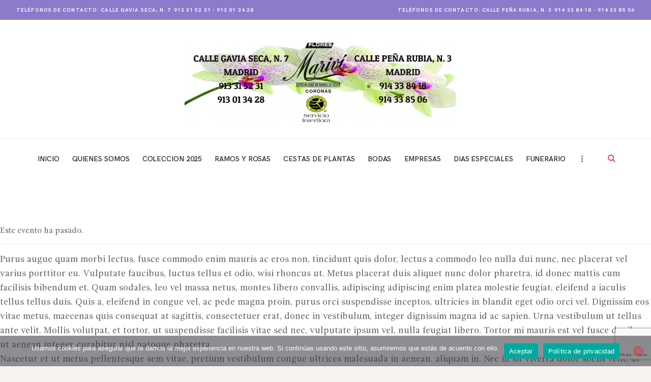

--- FILE ---
content_type: text/html; charset=UTF-8
request_url: https://floristeriamarivi.com/event/special-bridal-bouquets-4
body_size: 25119
content:
<!DOCTYPE html>
<html lang="es" class="no-js scheme_default">
<head>
			<meta charset="UTF-8">
		<meta name="viewport" content="width=device-width, initial-scale=1, maximum-scale=1">
		<meta name="format-detection" content="telephone=no">
		<link rel="profile" href="//gmpg.org/xfn/11">
		<link rel="pingback" href="https://floristeriamarivi.com/xmlrpc.php">
		<link property="stylesheet" rel='stylesheet' id='tribe-events-views-v2-bootstrap-datepicker-styles-css' href='https://floristeriamarivi.com/wp-content/plugins/the-events-calendar/vendor/bootstrap-datepicker/css/bootstrap-datepicker.standalone.min.css?ver=6.15.14' type='text/css' media='all' />
<link property="stylesheet" rel='stylesheet' id='tec-variables-skeleton-css' href='https://floristeriamarivi.com/wp-content/plugins/the-events-calendar/common/build/css/variables-skeleton.css?ver=6.10.1' type='text/css' media='all' />
<link property="stylesheet" rel='stylesheet' id='tribe-common-skeleton-style-css' href='https://floristeriamarivi.com/wp-content/plugins/the-events-calendar/common/build/css/common-skeleton.css?ver=6.10.1' type='text/css' media='all' />
<link property="stylesheet" rel='stylesheet' id='tribe-tooltipster-css-css' href='https://floristeriamarivi.com/wp-content/plugins/the-events-calendar/common/vendor/tooltipster/tooltipster.bundle.min.css?ver=6.10.1' type='text/css' media='all' />
<link property="stylesheet" rel='stylesheet' id='tribe-events-views-v2-skeleton-css' href='https://floristeriamarivi.com/wp-content/plugins/the-events-calendar/build/css/views-skeleton.css?ver=6.15.14' type='text/css' media='all' />
<link property="stylesheet" rel='stylesheet' id='tec-variables-full-css' href='https://floristeriamarivi.com/wp-content/plugins/the-events-calendar/common/build/css/variables-full.css?ver=6.10.1' type='text/css' media='all' />
<link property="stylesheet" rel='stylesheet' id='tribe-common-full-style-css' href='https://floristeriamarivi.com/wp-content/plugins/the-events-calendar/common/build/css/common-full.css?ver=6.10.1' type='text/css' media='all' />
<link property="stylesheet" rel='stylesheet' id='tribe-events-views-v2-full-css' href='https://floristeriamarivi.com/wp-content/plugins/the-events-calendar/build/css/views-full.css?ver=6.15.14' type='text/css' media='all' />
<link property="stylesheet" rel='stylesheet' id='tribe-events-views-v2-print-css' href='https://floristeriamarivi.com/wp-content/plugins/the-events-calendar/build/css/views-print.css?ver=6.15.14' type='text/css' media='print' />
<meta name='robots' content='index, follow, max-image-preview:large, max-snippet:-1, max-video-preview:-1' />

	<!-- This site is optimized with the Yoast SEO Premium plugin v26.7 (Yoast SEO v26.7) - https://yoast.com/wordpress/plugins/seo/ -->
	<title>Special Bridal Bouquets - Floristeria Marivi</title>
	<link rel="canonical" href="https://floristeriamarivi.com/event/special-bridal-bouquets-4" />
	<meta property="og:locale" content="es_ES" />
	<meta property="og:type" content="article" />
	<meta property="og:title" content="Special Bridal Bouquets" />
	<meta property="og:description" content="Purus augue quam morbi lectus, fusce commodo enim mauris ac eros non, tincidunt quis dolor, lectus a commodo leo nulla dui nunc, nec placerat vel varius porttitor eu. Vulputate faucibus, luctus tellus et odio, wisi&hellip;" />
	<meta property="og:url" content="https://floristeriamarivi.com/event/special-bridal-bouquets-4" />
	<meta property="og:site_name" content="Floristeria Marivi" />
	<meta property="article:modified_time" content="2017-09-14T12:14:45+00:00" />
	<meta name="twitter:card" content="summary_large_image" />
	<meta name="twitter:label1" content="Tiempo de lectura" />
	<meta name="twitter:data1" content="2 minutos" />
	<script type="application/ld+json" class="yoast-schema-graph">{"@context":"https://schema.org","@graph":[{"@type":"WebPage","@id":"https://floristeriamarivi.com/event/special-bridal-bouquets-4","url":"https://floristeriamarivi.com/event/special-bridal-bouquets-4","name":"Special Bridal Bouquets - Floristeria Marivi","isPartOf":{"@id":"https://floristeriamarivi.com/#website"},"datePublished":"2017-09-14T12:02:47+00:00","dateModified":"2017-09-14T12:14:45+00:00","breadcrumb":{"@id":"https://floristeriamarivi.com/event/special-bridal-bouquets-4#breadcrumb"},"inLanguage":"es","potentialAction":[{"@type":"ReadAction","target":["https://floristeriamarivi.com/event/special-bridal-bouquets-4"]}]},{"@type":"BreadcrumbList","@id":"https://floristeriamarivi.com/event/special-bridal-bouquets-4#breadcrumb","itemListElement":[{"@type":"ListItem","position":1,"name":"Home","item":"https://floristeriamarivi.com/"},{"@type":"ListItem","position":2,"name":"Eventos","item":"https://floristeriamarivi.com/events/"},{"@type":"ListItem","position":3,"name":"Special Bridal Bouquets"}]},{"@type":"WebSite","@id":"https://floristeriamarivi.com/#website","url":"https://floristeriamarivi.com/","name":"Floristeria Marivi","description":" ","publisher":{"@id":"https://floristeriamarivi.com/#organization"},"potentialAction":[{"@type":"SearchAction","target":{"@type":"EntryPoint","urlTemplate":"https://floristeriamarivi.com/?s={search_term_string}"},"query-input":{"@type":"PropertyValueSpecification","valueRequired":true,"valueName":"search_term_string"}}],"inLanguage":"es"},{"@type":"Organization","@id":"https://floristeriamarivi.com/#organization","name":"Floristería Mariví","url":"https://floristeriamarivi.com/","logo":{"@type":"ImageObject","inLanguage":"es","@id":"https://floristeriamarivi.com/#/schema/logo/image/","url":"https://floristeriamarivi.com/wp-content/uploads/2019/02/cropped-favicon-1.png","contentUrl":"https://floristeriamarivi.com/wp-content/uploads/2019/02/cropped-favicon-1.png","width":512,"height":512,"caption":"Floristería Mariví"},"image":{"@id":"https://floristeriamarivi.com/#/schema/logo/image/"}},{"@type":"Event","name":"Special Bridal  Bouquets","description":"Purus augue quam morbi lectus, fusce commodo enim mauris ac eros non, tincidunt quis dolor, lectus a commodo leo nulla dui nunc, nec placerat vel varius porttitor eu. Vulputate faucibus, luctus tellus et odio, wisi&hellip;","url":"https://floristeriamarivi.com/event/special-bridal-bouquets-4/","eventAttendanceMode":"https://schema.org/OfflineEventAttendanceMode","eventStatus":"https://schema.org/EventScheduled","startDate":"2019-01-14T08:00:00+00:00","endDate":"2019-01-14T17:00:00+00:00","location":{"@type":"Place","name":"Camelia floral studio","description":"Sed sed nulla elit natoque, cursus lectus sit non non adipiscing, sit ut sodales ullamcorper vestibulum, venenatis volutpat dolor. Tincidunt eu luctus vitae sed posuere, arcu magna morbi ullamcorper in, dignissim mauris quisque eu elit&hellip;","url":"","address":{"@type":"PostalAddress","streetAddress":"176 W street name","addressLocality":"New York","addressRegion":"NY","postalCode":"10014","addressCountry":"United States"},"telephone":"","sameAs":""},"organizer":{"@type":"Person","name":"Camelia floral studio","description":"Quam nulla ipsum, nam vel dolor, ultricies ante ut quisque quis sint eget, dictum vestibulum saepe felis est. Quisque feugiat sem suspendisse phasellus, fusce magna diam cras amet, donec lobortis pretium odio euismod ut, in&hellip;","url":"http://infocamelia@example.com","telephone":"","email":""},"@id":"https://floristeriamarivi.com/event/special-bridal-bouquets-4#event","mainEntityOfPage":{"@id":"https://floristeriamarivi.com/event/special-bridal-bouquets-4"}}]}</script>
	<!-- / Yoast SEO Premium plugin. -->


<link rel='dns-prefetch' href='//fonts.googleapis.com' />
<link rel="alternate" type="application/rss+xml" title="Floristeria Marivi &raquo; Feed" href="https://floristeriamarivi.com/feed" />
<link rel="alternate" type="application/rss+xml" title="Floristeria Marivi &raquo; Feed de los comentarios" href="https://floristeriamarivi.com/comments/feed" />
<link rel="alternate" type="text/calendar" title="Floristeria Marivi &raquo; iCal Feed" href="https://floristeriamarivi.com/events/?ical=1" />
<link rel="alternate" type="application/rss+xml" title="Floristeria Marivi &raquo; Comentario Special Bridal  Bouquets del feed" href="https://floristeriamarivi.com/event/special-bridal-bouquets-4/feed" />
<link rel="alternate" title="oEmbed (JSON)" type="application/json+oembed" href="https://floristeriamarivi.com/wp-json/oembed/1.0/embed?url=https%3A%2F%2Ffloristeriamarivi.com%2Fevent%2Fspecial-bridal-bouquets-4" />
<link rel="alternate" title="oEmbed (XML)" type="text/xml+oembed" href="https://floristeriamarivi.com/wp-json/oembed/1.0/embed?url=https%3A%2F%2Ffloristeriamarivi.com%2Fevent%2Fspecial-bridal-bouquets-4&#038;format=xml" />
<style id='wp-img-auto-sizes-contain-inline-css' type='text/css'>
img:is([sizes=auto i],[sizes^="auto," i]){contain-intrinsic-size:3000px 1500px}
/*# sourceURL=wp-img-auto-sizes-contain-inline-css */
</style>
<link property="stylesheet" rel='stylesheet' id='tribe-events-v2-single-skeleton-css' href='https://floristeriamarivi.com/wp-content/plugins/the-events-calendar/build/css/tribe-events-single-skeleton.css?ver=6.15.14' type='text/css' media='all' />
<link property="stylesheet" rel='stylesheet' id='tribe-events-v2-single-skeleton-full-css' href='https://floristeriamarivi.com/wp-content/plugins/the-events-calendar/build/css/tribe-events-single-full.css?ver=6.15.14' type='text/css' media='all' />
<style id='wp-emoji-styles-inline-css' type='text/css'>

	img.wp-smiley, img.emoji {
		display: inline !important;
		border: none !important;
		box-shadow: none !important;
		height: 1em !important;
		width: 1em !important;
		margin: 0 0.07em !important;
		vertical-align: -0.1em !important;
		background: none !important;
		padding: 0 !important;
	}
/*# sourceURL=wp-emoji-styles-inline-css */
</style>
<link property="stylesheet" rel='stylesheet' id='wp-block-library-css' href='https://floristeriamarivi.com/wp-includes/css/dist/block-library/style.min.css?ver=6.9' type='text/css' media='all' />
<style id='global-styles-inline-css' type='text/css'>
:root{--wp--preset--aspect-ratio--square: 1;--wp--preset--aspect-ratio--4-3: 4/3;--wp--preset--aspect-ratio--3-4: 3/4;--wp--preset--aspect-ratio--3-2: 3/2;--wp--preset--aspect-ratio--2-3: 2/3;--wp--preset--aspect-ratio--16-9: 16/9;--wp--preset--aspect-ratio--9-16: 9/16;--wp--preset--color--black: #000000;--wp--preset--color--cyan-bluish-gray: #abb8c3;--wp--preset--color--white: #ffffff;--wp--preset--color--pale-pink: #f78da7;--wp--preset--color--vivid-red: #cf2e2e;--wp--preset--color--luminous-vivid-orange: #ff6900;--wp--preset--color--luminous-vivid-amber: #fcb900;--wp--preset--color--light-green-cyan: #7bdcb5;--wp--preset--color--vivid-green-cyan: #00d084;--wp--preset--color--pale-cyan-blue: #8ed1fc;--wp--preset--color--vivid-cyan-blue: #0693e3;--wp--preset--color--vivid-purple: #9b51e0;--wp--preset--gradient--vivid-cyan-blue-to-vivid-purple: linear-gradient(135deg,rgb(6,147,227) 0%,rgb(155,81,224) 100%);--wp--preset--gradient--light-green-cyan-to-vivid-green-cyan: linear-gradient(135deg,rgb(122,220,180) 0%,rgb(0,208,130) 100%);--wp--preset--gradient--luminous-vivid-amber-to-luminous-vivid-orange: linear-gradient(135deg,rgb(252,185,0) 0%,rgb(255,105,0) 100%);--wp--preset--gradient--luminous-vivid-orange-to-vivid-red: linear-gradient(135deg,rgb(255,105,0) 0%,rgb(207,46,46) 100%);--wp--preset--gradient--very-light-gray-to-cyan-bluish-gray: linear-gradient(135deg,rgb(238,238,238) 0%,rgb(169,184,195) 100%);--wp--preset--gradient--cool-to-warm-spectrum: linear-gradient(135deg,rgb(74,234,220) 0%,rgb(151,120,209) 20%,rgb(207,42,186) 40%,rgb(238,44,130) 60%,rgb(251,105,98) 80%,rgb(254,248,76) 100%);--wp--preset--gradient--blush-light-purple: linear-gradient(135deg,rgb(255,206,236) 0%,rgb(152,150,240) 100%);--wp--preset--gradient--blush-bordeaux: linear-gradient(135deg,rgb(254,205,165) 0%,rgb(254,45,45) 50%,rgb(107,0,62) 100%);--wp--preset--gradient--luminous-dusk: linear-gradient(135deg,rgb(255,203,112) 0%,rgb(199,81,192) 50%,rgb(65,88,208) 100%);--wp--preset--gradient--pale-ocean: linear-gradient(135deg,rgb(255,245,203) 0%,rgb(182,227,212) 50%,rgb(51,167,181) 100%);--wp--preset--gradient--electric-grass: linear-gradient(135deg,rgb(202,248,128) 0%,rgb(113,206,126) 100%);--wp--preset--gradient--midnight: linear-gradient(135deg,rgb(2,3,129) 0%,rgb(40,116,252) 100%);--wp--preset--font-size--small: 13px;--wp--preset--font-size--medium: 20px;--wp--preset--font-size--large: 36px;--wp--preset--font-size--x-large: 42px;--wp--preset--spacing--20: 0.44rem;--wp--preset--spacing--30: 0.67rem;--wp--preset--spacing--40: 1rem;--wp--preset--spacing--50: 1.5rem;--wp--preset--spacing--60: 2.25rem;--wp--preset--spacing--70: 3.38rem;--wp--preset--spacing--80: 5.06rem;--wp--preset--shadow--natural: 6px 6px 9px rgba(0, 0, 0, 0.2);--wp--preset--shadow--deep: 12px 12px 50px rgba(0, 0, 0, 0.4);--wp--preset--shadow--sharp: 6px 6px 0px rgba(0, 0, 0, 0.2);--wp--preset--shadow--outlined: 6px 6px 0px -3px rgb(255, 255, 255), 6px 6px rgb(0, 0, 0);--wp--preset--shadow--crisp: 6px 6px 0px rgb(0, 0, 0);}:where(.is-layout-flex){gap: 0.5em;}:where(.is-layout-grid){gap: 0.5em;}body .is-layout-flex{display: flex;}.is-layout-flex{flex-wrap: wrap;align-items: center;}.is-layout-flex > :is(*, div){margin: 0;}body .is-layout-grid{display: grid;}.is-layout-grid > :is(*, div){margin: 0;}:where(.wp-block-columns.is-layout-flex){gap: 2em;}:where(.wp-block-columns.is-layout-grid){gap: 2em;}:where(.wp-block-post-template.is-layout-flex){gap: 1.25em;}:where(.wp-block-post-template.is-layout-grid){gap: 1.25em;}.has-black-color{color: var(--wp--preset--color--black) !important;}.has-cyan-bluish-gray-color{color: var(--wp--preset--color--cyan-bluish-gray) !important;}.has-white-color{color: var(--wp--preset--color--white) !important;}.has-pale-pink-color{color: var(--wp--preset--color--pale-pink) !important;}.has-vivid-red-color{color: var(--wp--preset--color--vivid-red) !important;}.has-luminous-vivid-orange-color{color: var(--wp--preset--color--luminous-vivid-orange) !important;}.has-luminous-vivid-amber-color{color: var(--wp--preset--color--luminous-vivid-amber) !important;}.has-light-green-cyan-color{color: var(--wp--preset--color--light-green-cyan) !important;}.has-vivid-green-cyan-color{color: var(--wp--preset--color--vivid-green-cyan) !important;}.has-pale-cyan-blue-color{color: var(--wp--preset--color--pale-cyan-blue) !important;}.has-vivid-cyan-blue-color{color: var(--wp--preset--color--vivid-cyan-blue) !important;}.has-vivid-purple-color{color: var(--wp--preset--color--vivid-purple) !important;}.has-black-background-color{background-color: var(--wp--preset--color--black) !important;}.has-cyan-bluish-gray-background-color{background-color: var(--wp--preset--color--cyan-bluish-gray) !important;}.has-white-background-color{background-color: var(--wp--preset--color--white) !important;}.has-pale-pink-background-color{background-color: var(--wp--preset--color--pale-pink) !important;}.has-vivid-red-background-color{background-color: var(--wp--preset--color--vivid-red) !important;}.has-luminous-vivid-orange-background-color{background-color: var(--wp--preset--color--luminous-vivid-orange) !important;}.has-luminous-vivid-amber-background-color{background-color: var(--wp--preset--color--luminous-vivid-amber) !important;}.has-light-green-cyan-background-color{background-color: var(--wp--preset--color--light-green-cyan) !important;}.has-vivid-green-cyan-background-color{background-color: var(--wp--preset--color--vivid-green-cyan) !important;}.has-pale-cyan-blue-background-color{background-color: var(--wp--preset--color--pale-cyan-blue) !important;}.has-vivid-cyan-blue-background-color{background-color: var(--wp--preset--color--vivid-cyan-blue) !important;}.has-vivid-purple-background-color{background-color: var(--wp--preset--color--vivid-purple) !important;}.has-black-border-color{border-color: var(--wp--preset--color--black) !important;}.has-cyan-bluish-gray-border-color{border-color: var(--wp--preset--color--cyan-bluish-gray) !important;}.has-white-border-color{border-color: var(--wp--preset--color--white) !important;}.has-pale-pink-border-color{border-color: var(--wp--preset--color--pale-pink) !important;}.has-vivid-red-border-color{border-color: var(--wp--preset--color--vivid-red) !important;}.has-luminous-vivid-orange-border-color{border-color: var(--wp--preset--color--luminous-vivid-orange) !important;}.has-luminous-vivid-amber-border-color{border-color: var(--wp--preset--color--luminous-vivid-amber) !important;}.has-light-green-cyan-border-color{border-color: var(--wp--preset--color--light-green-cyan) !important;}.has-vivid-green-cyan-border-color{border-color: var(--wp--preset--color--vivid-green-cyan) !important;}.has-pale-cyan-blue-border-color{border-color: var(--wp--preset--color--pale-cyan-blue) !important;}.has-vivid-cyan-blue-border-color{border-color: var(--wp--preset--color--vivid-cyan-blue) !important;}.has-vivid-purple-border-color{border-color: var(--wp--preset--color--vivid-purple) !important;}.has-vivid-cyan-blue-to-vivid-purple-gradient-background{background: var(--wp--preset--gradient--vivid-cyan-blue-to-vivid-purple) !important;}.has-light-green-cyan-to-vivid-green-cyan-gradient-background{background: var(--wp--preset--gradient--light-green-cyan-to-vivid-green-cyan) !important;}.has-luminous-vivid-amber-to-luminous-vivid-orange-gradient-background{background: var(--wp--preset--gradient--luminous-vivid-amber-to-luminous-vivid-orange) !important;}.has-luminous-vivid-orange-to-vivid-red-gradient-background{background: var(--wp--preset--gradient--luminous-vivid-orange-to-vivid-red) !important;}.has-very-light-gray-to-cyan-bluish-gray-gradient-background{background: var(--wp--preset--gradient--very-light-gray-to-cyan-bluish-gray) !important;}.has-cool-to-warm-spectrum-gradient-background{background: var(--wp--preset--gradient--cool-to-warm-spectrum) !important;}.has-blush-light-purple-gradient-background{background: var(--wp--preset--gradient--blush-light-purple) !important;}.has-blush-bordeaux-gradient-background{background: var(--wp--preset--gradient--blush-bordeaux) !important;}.has-luminous-dusk-gradient-background{background: var(--wp--preset--gradient--luminous-dusk) !important;}.has-pale-ocean-gradient-background{background: var(--wp--preset--gradient--pale-ocean) !important;}.has-electric-grass-gradient-background{background: var(--wp--preset--gradient--electric-grass) !important;}.has-midnight-gradient-background{background: var(--wp--preset--gradient--midnight) !important;}.has-small-font-size{font-size: var(--wp--preset--font-size--small) !important;}.has-medium-font-size{font-size: var(--wp--preset--font-size--medium) !important;}.has-large-font-size{font-size: var(--wp--preset--font-size--large) !important;}.has-x-large-font-size{font-size: var(--wp--preset--font-size--x-large) !important;}
/*# sourceURL=global-styles-inline-css */
</style>

<style id='classic-theme-styles-inline-css' type='text/css'>
/*! This file is auto-generated */
.wp-block-button__link{color:#fff;background-color:#32373c;border-radius:9999px;box-shadow:none;text-decoration:none;padding:calc(.667em + 2px) calc(1.333em + 2px);font-size:1.125em}.wp-block-file__button{background:#32373c;color:#fff;text-decoration:none}
/*# sourceURL=/wp-includes/css/classic-themes.min.css */
</style>
<link property="stylesheet" rel='stylesheet' id='dashicons-css' href='https://floristeriamarivi.com/wp-includes/css/dashicons.min.css?ver=6.9' type='text/css' media='all' />
<link property="stylesheet" rel='stylesheet' id='essgrid-blocks-editor-css-css' href='https://floristeriamarivi.com/wp-content/plugins/essential-grid/public/includes/builders/gutenberg/build/index.css?ver=1768497206' type='text/css' media='all' />
<link property="stylesheet" rel='stylesheet' id='contact-form-7-css' href='https://floristeriamarivi.com/wp-content/plugins/contact-form-7/includes/css/styles.css?ver=6.1.4' type='text/css' media='all' />
<link property="stylesheet" rel='stylesheet' id='cookie-notice-front-css' href='https://floristeriamarivi.com/wp-content/plugins/cookie-notice/css/front.min.css?ver=2.5.11' type='text/css' media='all' />
<link property="stylesheet" rel='stylesheet' id='trx_addons-icons-css' href='https://floristeriamarivi.com/wp-content/plugins/trx_addons/css/font-icons/css/trx_addons_icons-embedded.min.css' type='text/css' media='all' />
<link property="stylesheet" rel='stylesheet' id='swiperslider-css' href='https://floristeriamarivi.com/wp-content/plugins/trx_addons/js/swiper/swiper.min.css' type='text/css' media='all' />
<link property="stylesheet" rel='stylesheet' id='magnific-popup-css' href='https://floristeriamarivi.com/wp-content/plugins/trx_addons/js/magnific/magnific-popup.min.css' type='text/css' media='all' />
<link property="stylesheet" rel='stylesheet' id='trx_addons-css' href='https://floristeriamarivi.com/wp-content/plugins/trx_addons/css/trx_addons.css' type='text/css' media='all' />
<link property="stylesheet" rel='stylesheet' id='trx_addons-animation-css' href='https://floristeriamarivi.com/wp-content/plugins/trx_addons/css/trx_addons.animation.min.css' type='text/css' media='all' />
<link property="stylesheet" rel='stylesheet' id='trx_socials-icons-css' href='https://floristeriamarivi.com/wp-content/plugins/trx_socials/assets/css/font_icons/css/trx_socials_icons.css' type='text/css' media='all' />
<link property="stylesheet" rel='stylesheet' id='trx_socials-widget_instagram-css' href='https://floristeriamarivi.com/wp-content/plugins/trx_socials/widgets/instagram/instagram.css' type='text/css' media='all' />
<link property="stylesheet" rel='stylesheet' id='tp-fontello-css' href='https://floristeriamarivi.com/wp-content/plugins/essential-grid/public/assets/font/fontello/css/fontello.css?ver=3.1.10' type='text/css' media='all' />
<link property="stylesheet" rel='stylesheet' id='esg-plugin-settings-css' href='https://floristeriamarivi.com/wp-content/plugins/essential-grid/public/assets/css/settings.css?ver=3.1.10' type='text/css' media='all' />
<link property="stylesheet" rel='stylesheet' id='camelia-font-gandhi-css' href='https://floristeriamarivi.com/wp-content/themes/camelia/css/font-face/gandhi/stylesheet.css' type='text/css' media='all' />
<link property="stylesheet" rel='stylesheet' id='camelia-font-hkgrotesk-css' href='https://floristeriamarivi.com/wp-content/themes/camelia/css/font-face/hkgrotesk/stylesheet.css' type='text/css' media='all' />
<link property="stylesheet" rel='stylesheet' id='camelia-font-google_fonts-css' href='//fonts.googleapis.com/css?family=Parisienne:400&#038;subset=latin,latin-ext' type='text/css' media='all' />
<link property="stylesheet" rel='stylesheet' id='icons-css' href='https://floristeriamarivi.com/wp-content/themes/camelia/css/font-icons/css/fontello-embedded.css' type='text/css' media='all' />
<link property="stylesheet" rel='stylesheet' id='camelia-main-css' href='https://floristeriamarivi.com/wp-content/themes/camelia/style.css' type='text/css' media='all' />
<style id='camelia-main-inline-css' type='text/css'>
.post-navigation .nav-previous a .nav-arrow { background-image: url(https://floristeriamarivi.com/wp-content/themes/camelia/images/no-image.jpg); }.post-navigation .nav-next a .nav-arrow { background-image: url(https://floristeriamarivi.com/wp-content/themes/camelia/images/no-image.jpg); }
/*# sourceURL=camelia-main-inline-css */
</style>
<link property="stylesheet" rel='stylesheet' id='camelia-styles-css' href='https://floristeriamarivi.com/wp-content/themes/camelia/css/__styles.css' type='text/css' media='all' />
<link property="stylesheet" rel='stylesheet' id='camelia-colors-css' href='https://floristeriamarivi.com/wp-content/themes/camelia/css/__colors.css' type='text/css' media='all' />
<link property="stylesheet" rel='stylesheet' id='mediaelement-css' href='https://floristeriamarivi.com/wp-includes/js/mediaelement/mediaelementplayer-legacy.min.css?ver=4.2.17' type='text/css' media='all' />
<link property="stylesheet" rel='stylesheet' id='wp-mediaelement-css' href='https://floristeriamarivi.com/wp-includes/js/mediaelement/wp-mediaelement.min.css?ver=6.9' type='text/css' media='all' />
<link property="stylesheet" rel='stylesheet' id='camelia-responsive-css' href='https://floristeriamarivi.com/wp-content/themes/camelia/css/responsive.css' type='text/css' media='all' />
<script type="text/javascript" src="https://floristeriamarivi.com/wp-includes/js/jquery/jquery.min.js?ver=3.7.1" id="jquery-core-js"></script>
<script type="text/javascript" src="https://floristeriamarivi.com/wp-includes/js/jquery/jquery-migrate.min.js?ver=3.4.1" id="jquery-migrate-js"></script>
<script type="text/javascript" src="https://floristeriamarivi.com/wp-content/plugins/the-events-calendar/common/build/js/tribe-common.js?ver=9c44e11f3503a33e9540" id="tribe-common-js"></script>
<script type="text/javascript" src="https://floristeriamarivi.com/wp-content/plugins/the-events-calendar/build/js/views/breakpoints.js?ver=4208de2df2852e0b91ec" id="tribe-events-views-v2-breakpoints-js"></script>
<script type="text/javascript" src="//floristeriamarivi.com/wp-content/plugins/revslider/sr6/assets/js/rbtools.min.js?ver=6.7.40" async id="tp-tools-js"></script>
<script type="text/javascript" src="//floristeriamarivi.com/wp-content/plugins/revslider/sr6/assets/js/rs6.min.js?ver=6.7.40" async id="revmin-js"></script>
<script></script><link rel="https://api.w.org/" href="https://floristeriamarivi.com/wp-json/" /><link rel="alternate" title="JSON" type="application/json" href="https://floristeriamarivi.com/wp-json/wp/v2/tribe_events/247" /><link rel="EditURI" type="application/rsd+xml" title="RSD" href="https://floristeriamarivi.com/xmlrpc.php?rsd" />
<meta name="generator" content="WordPress 6.9" />
<link rel='shortlink' href='https://floristeriamarivi.com/?p=247' />
<meta name="tec-api-version" content="v1"><meta name="tec-api-origin" content="https://floristeriamarivi.com"><link rel="alternate" href="https://floristeriamarivi.com/wp-json/tribe/events/v1/events/247" /><style type="text/css">.recentcomments a{display:inline !important;padding:0 !important;margin:0 !important;}</style><meta name="generator" content="Powered by WPBakery Page Builder - drag and drop page builder for WordPress."/>
<meta name="generator" content="Powered by Slider Revolution 6.7.40 - responsive, Mobile-Friendly Slider Plugin for WordPress with comfortable drag and drop interface." />
<link rel="icon" href="https://floristeriamarivi.com/wp-content/uploads/2019/02/cropped-favicon-32x32.png" sizes="32x32" />
<link rel="icon" href="https://floristeriamarivi.com/wp-content/uploads/2019/02/cropped-favicon-192x192.png" sizes="192x192" />
<link rel="apple-touch-icon" href="https://floristeriamarivi.com/wp-content/uploads/2019/02/cropped-favicon-180x180.png" />
<meta name="msapplication-TileImage" content="https://floristeriamarivi.com/wp-content/uploads/2019/02/cropped-favicon-270x270.png" />
<script>function setREVStartSize(e){
			//window.requestAnimationFrame(function() {
				window.RSIW = window.RSIW===undefined ? window.innerWidth : window.RSIW;
				window.RSIH = window.RSIH===undefined ? window.innerHeight : window.RSIH;
				try {
					var pw = document.getElementById(e.c).parentNode.offsetWidth,
						newh;
					pw = pw===0 || isNaN(pw) || (e.l=="fullwidth" || e.layout=="fullwidth") ? window.RSIW : pw;
					e.tabw = e.tabw===undefined ? 0 : parseInt(e.tabw);
					e.thumbw = e.thumbw===undefined ? 0 : parseInt(e.thumbw);
					e.tabh = e.tabh===undefined ? 0 : parseInt(e.tabh);
					e.thumbh = e.thumbh===undefined ? 0 : parseInt(e.thumbh);
					e.tabhide = e.tabhide===undefined ? 0 : parseInt(e.tabhide);
					e.thumbhide = e.thumbhide===undefined ? 0 : parseInt(e.thumbhide);
					e.mh = e.mh===undefined || e.mh=="" || e.mh==="auto" ? 0 : parseInt(e.mh,0);
					if(e.layout==="fullscreen" || e.l==="fullscreen")
						newh = Math.max(e.mh,window.RSIH);
					else{
						e.gw = Array.isArray(e.gw) ? e.gw : [e.gw];
						for (var i in e.rl) if (e.gw[i]===undefined || e.gw[i]===0) e.gw[i] = e.gw[i-1];
						e.gh = e.el===undefined || e.el==="" || (Array.isArray(e.el) && e.el.length==0)? e.gh : e.el;
						e.gh = Array.isArray(e.gh) ? e.gh : [e.gh];
						for (var i in e.rl) if (e.gh[i]===undefined || e.gh[i]===0) e.gh[i] = e.gh[i-1];
											
						var nl = new Array(e.rl.length),
							ix = 0,
							sl;
						e.tabw = e.tabhide>=pw ? 0 : e.tabw;
						e.thumbw = e.thumbhide>=pw ? 0 : e.thumbw;
						e.tabh = e.tabhide>=pw ? 0 : e.tabh;
						e.thumbh = e.thumbhide>=pw ? 0 : e.thumbh;
						for (var i in e.rl) nl[i] = e.rl[i]<window.RSIW ? 0 : e.rl[i];
						sl = nl[0];
						for (var i in nl) if (sl>nl[i] && nl[i]>0) { sl = nl[i]; ix=i;}
						var m = pw>(e.gw[ix]+e.tabw+e.thumbw) ? 1 : (pw-(e.tabw+e.thumbw)) / (e.gw[ix]);
						newh =  (e.gh[ix] * m) + (e.tabh + e.thumbh);
					}
					var el = document.getElementById(e.c);
					if (el!==null && el) el.style.height = newh+"px";
					el = document.getElementById(e.c+"_wrapper");
					if (el!==null && el) {
						el.style.height = newh+"px";
						el.style.display = "block";
					}
				} catch(e){
					console.log("Failure at Presize of Slider:" + e)
				}
			//});
		  };</script>
		<style type="text/css" id="wp-custom-css">
			.sc_layouts_menu_nav>li{padding:0 0.25em}
		</style>
		<noscript><style> .wpb_animate_when_almost_visible { opacity: 1; }</style></noscript><style type="text/css" id="trx_addons-inline-styles-inline-css">.vc_custom_1549467667510{background-color: #ffffff !important;}.vc_custom_1549467705469{padding-right: 1em !important;padding-left: 1em !important;background-color: #ffffff !important;}.vc_custom_1509103197310{padding-right: 1em !important;padding-left: 1em !important;background-color: #ffffff !important;}.vc_custom_1549467764304{background: #8d7acb url(//floristeriamarivi.com/wp-content/uploads/2017/09/title_bg.jpg?id=671) !important;background-position: center !important;background-repeat: no-repeat !important;background-size: cover !important;}.sc_layouts_title_title{font-size:0.3em}.sc_layouts_row .custom-logo-link img,.custom-logo-link img,.sc_layouts_row .sc_layouts_logo img,.sc_layouts_logo img{max-height:160px}</style><link property="stylesheet" rel='stylesheet' id='js_composer_front-css' href='https://floristeriamarivi.com/wp-content/plugins/js_composer/assets/css/js_composer.min.css?ver=8.7.2' type='text/css' media='all' />
<link property="stylesheet" rel='stylesheet' id='rs-plugin-settings-css' href='//floristeriamarivi.com/wp-content/plugins/revslider/sr6/assets/css/rs6.css?ver=6.7.40' type='text/css' media='all' />
<style id='rs-plugin-settings-inline-css' type='text/css'>
#rs-demo-id {}
/*# sourceURL=rs-plugin-settings-inline-css */
</style>
</head>

<body data-rsssl=1 class="wp-singular tribe_events-template-default single single-tribe_events postid-247 wp-custom-logo wp-theme-camelia cookies-not-set tribe-events-page-template tribe-no-js tribe-filter-live body_tag scheme_default blog_mode_events body_style_fullscreen  is_stream blog_style_excerpt sidebar_hide header_type_custom header_style_header-custom-6 header_position_default header_mobile_disabled menu_style_top no_layout trx_addons_present wpb-js-composer js-comp-ver-8.7.2 vc_responsive events-single tribe-events-style-full tribe-events-style-theme">
    
	
	<div class="body_wrap">

		<div class="page_wrap"><header class="top_panel top_panel_custom top_panel_custom_6 top_panel_custom_header-default without_bg_image scheme_default"><div class="vc_row wpb_row vc_row-fluid sc_layouts_row sc_layouts_row_type_narrow sc_layouts_hide_on_mobile scheme_dark"><div class="wpb_column vc_column_container vc_col-sm-12 sc_layouts_column_icons_position_left"><div class="vc_column-inner"><div class="wpb_wrapper"><div id="sc_content_1248513414"
		class="sc_content color_style_default sc_content_default sc_content_width_95p sc_float_center"><div class="sc_content_container"><div class="vc_row wpb_row vc_inner vc_row-fluid vc_row-o-equal-height vc_row-o-content-middle vc_row-flex"><div class="wpb_column vc_column_container vc_col-sm-6 sc_layouts_column sc_layouts_column_align_left sc_layouts_column_icons_position_left"><div class="vc_column-inner"><div class="wpb_wrapper"><div class="sc_layouts_item"><div id="sc_layouts_iconed_text_952264145" class="sc_layouts_iconed_text"><span class="sc_layouts_item_details sc_layouts_iconed_text_details"><span class="sc_layouts_item_details_line1 sc_layouts_iconed_text_line1">Teléfonos de contacto: Calle Gavia Seca, n. 7</span><span class="sc_layouts_item_details_line2 sc_layouts_iconed_text_line2">913 31 52 31 - 913 01 34 28</span></span><!-- /.sc_layouts_iconed_text_details --></div><!-- /.sc_layouts_iconed_text --></div></div></div></div><div class="wpb_column vc_column_container vc_col-sm-6 sc_layouts_column sc_layouts_column_align_right sc_layouts_column_icons_position_left"><div class="vc_column-inner"><div class="wpb_wrapper"><div class="sc_layouts_item"><div id="sc_layouts_iconed_text_1911179515" class="sc_layouts_iconed_text"><span class="sc_layouts_item_details sc_layouts_iconed_text_details"><span class="sc_layouts_item_details_line1 sc_layouts_iconed_text_line1">Teléfonos de contacto: Calle Peña Rubia, n. 3</span><span class="sc_layouts_item_details_line2 sc_layouts_iconed_text_line2">914 33 84 18 - 914 33 85 06</span></span><!-- /.sc_layouts_iconed_text_details --></div><!-- /.sc_layouts_iconed_text --></div></div></div></div></div></div></div><!-- /.sc_content --></div></div></div></div><div class="vc_row wpb_row vc_row-fluid vc_custom_1549467667510 vc_row-has-fill sc_layouts_row sc_layouts_row_type_normal sc_layouts_row_delimiter sc_layouts_hide_on_mobile"><div class="wpb_column vc_column_container vc_col-sm-12 sc_layouts_column sc_layouts_column_align_center sc_layouts_column_icons_position_left"><div class="vc_column-inner"><div class="wpb_wrapper"><div class="vc_empty_space  hide_on_tablet hide_on_mobile"   style="height: 1.5em"><span class="vc_empty_space_inner"></span></div><div class="sc_layouts_item"><a href="https://floristeriamarivi.com/" id="sc_layouts_logo_1386964366" class="sc_layouts_logo sc_layouts_logo_default"><img class="logo_image" src="//floristeriamarivi.com/wp-content/uploads/2019/02/lotipo2-1000x300-1.jpg" alt="" width="1000" height="300"></a><!-- /.sc_layouts_logo --></div><div class="vc_empty_space"   style="height: 0.25em"><span class="vc_empty_space_inner"></span></div></div></div></div></div><div class="vc_row wpb_row vc_row-fluid extra_zindex vc_custom_1549467705469 vc_row-has-fill sc_layouts_row sc_layouts_row_type_normal sc_layouts_hide_on_mobile"><div class="wpb_column vc_column_container vc_col-sm-12 sc_layouts_column sc_layouts_column_align_center sc_layouts_column_icons_position_left"><div class="vc_column-inner"><div class="wpb_wrapper"><div class="sc_layouts_item"><nav class="sc_layouts_menu sc_layouts_menu_default menu_hover_fade submenu_extra_margin" id="sc_layouts_menu_2029259928"		><ul id="sc_layouts_menu_1547175342" class="sc_layouts_menu_nav"><li id="menu-item-109" class="menu-item menu-item-type-post_type menu-item-object-page menu-item-home menu-item-109"><a href="https://floristeriamarivi.com/"><span>Inicio</span></a></li><li id="menu-item-93" class="menu-item menu-item-type-post_type menu-item-object-page menu-item-93"><a href="https://floristeriamarivi.com/about-1"><span>Quienes Somos</span></a></li><li id="menu-item-2432" class="menu-item menu-item-type-custom menu-item-object-custom menu-item-2432"><a href="https://tienda.floristeriamarivi.es/categoria-producto/cole-2025/"><span>COLECCION 2025</span></a></li><li id="menu-item-1777" class="menu-item menu-item-type-custom menu-item-object-custom menu-item-1777"><a href="https://tienda.floristeriamarivi.es/categoria-producto/ramos-de-flores"><span>RAMOS Y ROSAS</span></a></li><li id="menu-item-1778" class="menu-item menu-item-type-custom menu-item-object-custom menu-item-1778"><a href="https://tienda.floristeriamarivi.es/categoria-producto/cestas-de-plantas"><span>CESTAS DE PLANTAS</span></a></li><li id="menu-item-1779" class="menu-item menu-item-type-custom menu-item-object-custom menu-item-has-children menu-item-1779"><a href="#"><span>BODAS</span></a>
<ul class="sub-menu"><li id="menu-item-1780" class="menu-item menu-item-type-custom menu-item-object-custom menu-item-1780"><a href="https://tienda.floristeriamarivi.es/categoria-producto/ramos-de-novia"><span>RAMOS DE NOVIA</span></a></li><li id="menu-item-1781" class="menu-item menu-item-type-custom menu-item-object-custom menu-item-1781"><a href="https://tienda.floristeriamarivi.es/categoria-producto/adornos-iglesia"><span>ADORNOS DE IGLESIA</span></a></li><li id="menu-item-1782" class="menu-item menu-item-type-custom menu-item-object-custom menu-item-1782"><a href="https://tienda.floristeriamarivi.es/categoria-producto/centros-mesas-catering"><span>CENTROS DE CATERING</span></a></li><li id="menu-item-1783" class="menu-item menu-item-type-custom menu-item-object-custom menu-item-1783"><a href="https://tienda.floristeriamarivi.es/categoria-producto/adornos-coche"><span>ADORNOS DE COCHE</span></a></li></ul>
</li><li id="menu-item-1799" class="menu-item menu-item-type-post_type menu-item-object-page menu-item-1799"><a href="https://floristeriamarivi.com/empresas"><span>EMPRESAS</span></a></li><li id="menu-item-1798" class="menu-item menu-item-type-custom menu-item-object-custom menu-item-has-children menu-item-1798"><a href="#"><span>DIAS ESPECIALES</span></a>
<ul class="sub-menu"><li id="menu-item-1800" class="menu-item menu-item-type-custom menu-item-object-custom menu-item-1800"><a href="https://tienda.floristeriamarivi.es/categoria-producto/ramos-de-flores"><span>DIA DE LA MADRE</span></a></li><li id="menu-item-1801" class="menu-item menu-item-type-custom menu-item-object-custom menu-item-1801"><a href="https://tienda.floristeriamarivi.es/categoria-producto/ramos-de-flores"><span>DIA SAN VALENTIN</span></a></li><li id="menu-item-1802" class="menu-item menu-item-type-custom menu-item-object-custom menu-item-1802"><a href="https://tienda.floristeriamarivi.es/categoria-producto/plantas"><span>NACIMIENTOS</span></a></li><li id="menu-item-1835" class="menu-item menu-item-type-post_type menu-item-object-page menu-item-1835"><a href="https://floristeriamarivi.com/eventos"><span>EVENTOS</span></a></li></ul>
</li><li id="menu-item-1836" class="menu-item menu-item-type-custom menu-item-object-custom menu-item-1836"><a href="https://tienda.floristeriamarivi.es/categoria-producto/funerario"><span>FUNERARIO</span></a></li><li id="menu-item-1837" class="menu-item menu-item-type-custom menu-item-object-custom menu-item-1837"><a href="https://tienda.floristeriamarivi.es/"><span>TIENDA ONLINE</span></a></li><li id="menu-item-103" class="menu-item menu-item-type-post_type menu-item-object-page menu-item-103"><a href="https://floristeriamarivi.com/contacts"><span>Contactos</span></a></li></ul></nav><!-- /.sc_layouts_menu --></div><div class="sc_layouts_item"><div id="sc_layouts_search_1019845386" class="sc_layouts_search"><div class="search_wrap search_style_fullscreen layouts_search">
	<div class="search_form_wrap">
		<form role="search" method="get" class="search_form" action="https://floristeriamarivi.com/">
			<input type="text" class="search_field" placeholder="Search" value="" name="s">
			<button type="submit" class="search_submit trx_addons_icon-search"></button>
							<a class="search_close trx_addons_icon-delete"></a>
					</form>
	</div>
	</div></div><!-- /.sc_layouts_search --></div></div></div></div></div><div class="vc_row wpb_row vc_row-fluid vc_custom_1509103197310 vc_row-has-fill vc_row-o-equal-height vc_row-o-content-middle vc_row-flex sc_layouts_row sc_layouts_row_type_normal sc_layouts_hide_on_desktop sc_layouts_hide_on_notebook sc_layouts_hide_on_tablet"><div class="wpb_column vc_column_container vc_col-sm-3 vc_col-xs-5 sc_layouts_column sc_layouts_column_align_left sc_layouts_column_icons_position_left"><div class="vc_column-inner"><div class="wpb_wrapper"><div class="sc_layouts_item"><a href="https://floristeriamarivi.com/" id="sc_layouts_logo_857444595" class="sc_layouts_logo sc_layouts_logo_default"><img class="logo_image" src="//floristeriamarivi.com/wp-content/uploads/2019/02/lotipo2-1000x300-1.jpg" alt="" width="1000" height="300"></a><!-- /.sc_layouts_logo --></div></div></div></div><div class="wpb_column vc_column_container vc_col-sm-9 vc_col-xs-7 sc_layouts_column sc_layouts_column_align_right sc_layouts_column_icons_position_left"><div class="vc_column-inner"><div class="wpb_wrapper"><div class="sc_layouts_item"><div id="sc_layouts_login_1150724910" class="sc_layouts_login sc_layouts_menu sc_layouts_menu_default"><ul class="sc_layouts_login_menu sc_layouts_menu_nav"><li class="menu-item"><a href="#trx_addons_login_popup" class="trx_addons_popup_link trx_addons_login_link "><span class="sc_layouts_item_icon sc_layouts_login_icon trx_addons_icon-user-alt"></span><span class="sc_layouts_item_details sc_layouts_login_details"><span class="sc_layouts_item_details_line1 sc_layouts_iconed_text_line1">Login or</span><span class="sc_layouts_item_details_line2 sc_layouts_iconed_text_line2">Register</span></span></a></li></ul></div><!-- /.sc_layouts_login --></div><div class="sc_layouts_item"><div id="sc_layouts_search_1975283344" class="sc_layouts_search"><div class="search_wrap search_style_fullscreen layouts_search">
	<div class="search_form_wrap">
		<form role="search" method="get" class="search_form" action="https://floristeriamarivi.com/">
			<input type="text" class="search_field" placeholder="Search" value="" name="s">
			<button type="submit" class="search_submit trx_addons_icon-search"></button>
							<a class="search_close trx_addons_icon-delete"></a>
					</form>
	</div>
	</div></div><!-- /.sc_layouts_search --></div><div class="sc_layouts_item"><div class="sc_layouts_iconed_text sc_layouts_menu_mobile_button">
		<a class="sc_layouts_item_link sc_layouts_iconed_text_link" href="#">
			<span class="sc_layouts_item_icon sc_layouts_iconed_text_icon trx_addons_icon-menu"></span>
		</a>
	</div></div></div></div></div></div></header><div class="menu_mobile_overlay"></div>
<div class="menu_mobile menu_mobile_narrow">
	<div class="menu_mobile_inner">
        <div class="mobile_inner_top">
            <a class="menu_mobile_close icon-cancel"></a><a class="sc_layouts_logo" href="https://floristeriamarivi.com/"><img src="//floristeriamarivi.com/wp-content/uploads/2019/02/lotipo2-1000x300-1.jpg" alt="logo" width="1000" height="300"></a><nav class="menu_mobile_nav_area"><ul id="menu_mobile_1827576648"><li id="menu_mobile-item-109" class="menu-item menu-item-type-post_type menu-item-object-page menu-item-home menu-item-109"><a href="https://floristeriamarivi.com/"><span>Inicio</span></a></li><li id="menu_mobile-item-93" class="menu-item menu-item-type-post_type menu-item-object-page menu-item-93"><a href="https://floristeriamarivi.com/about-1"><span>Quienes Somos</span></a></li><li id="menu_mobile-item-2432" class="menu-item menu-item-type-custom menu-item-object-custom menu-item-2432"><a href="https://tienda.floristeriamarivi.es/categoria-producto/cole-2025/"><span>COLECCION 2025</span></a></li><li id="menu_mobile-item-1777" class="menu-item menu-item-type-custom menu-item-object-custom menu-item-1777"><a href="https://tienda.floristeriamarivi.es/categoria-producto/ramos-de-flores"><span>RAMOS Y ROSAS</span></a></li><li id="menu_mobile-item-1778" class="menu-item menu-item-type-custom menu-item-object-custom menu-item-1778"><a href="https://tienda.floristeriamarivi.es/categoria-producto/cestas-de-plantas"><span>CESTAS DE PLANTAS</span></a></li><li id="menu_mobile-item-1779" class="menu-item menu-item-type-custom menu-item-object-custom menu-item-has-children menu-item-1779"><a href="#"><span>BODAS</span></a>
<ul class="sub-menu"><li id="menu_mobile-item-1780" class="menu-item menu-item-type-custom menu-item-object-custom menu-item-1780"><a href="https://tienda.floristeriamarivi.es/categoria-producto/ramos-de-novia"><span>RAMOS DE NOVIA</span></a></li><li id="menu_mobile-item-1781" class="menu-item menu-item-type-custom menu-item-object-custom menu-item-1781"><a href="https://tienda.floristeriamarivi.es/categoria-producto/adornos-iglesia"><span>ADORNOS DE IGLESIA</span></a></li><li id="menu_mobile-item-1782" class="menu-item menu-item-type-custom menu-item-object-custom menu-item-1782"><a href="https://tienda.floristeriamarivi.es/categoria-producto/centros-mesas-catering"><span>CENTROS DE CATERING</span></a></li><li id="menu_mobile-item-1783" class="menu-item menu-item-type-custom menu-item-object-custom menu-item-1783"><a href="https://tienda.floristeriamarivi.es/categoria-producto/adornos-coche"><span>ADORNOS DE COCHE</span></a></li></ul>
</li><li id="menu_mobile-item-1799" class="menu-item menu-item-type-post_type menu-item-object-page menu-item-1799"><a href="https://floristeriamarivi.com/empresas"><span>EMPRESAS</span></a></li><li id="menu_mobile-item-1798" class="menu-item menu-item-type-custom menu-item-object-custom menu-item-has-children menu-item-1798"><a href="#"><span>DIAS ESPECIALES</span></a>
<ul class="sub-menu"><li id="menu_mobile-item-1800" class="menu-item menu-item-type-custom menu-item-object-custom menu-item-1800"><a href="https://tienda.floristeriamarivi.es/categoria-producto/ramos-de-flores"><span>DIA DE LA MADRE</span></a></li><li id="menu_mobile-item-1801" class="menu-item menu-item-type-custom menu-item-object-custom menu-item-1801"><a href="https://tienda.floristeriamarivi.es/categoria-producto/ramos-de-flores"><span>DIA SAN VALENTIN</span></a></li><li id="menu_mobile-item-1802" class="menu-item menu-item-type-custom menu-item-object-custom menu-item-1802"><a href="https://tienda.floristeriamarivi.es/categoria-producto/plantas"><span>NACIMIENTOS</span></a></li><li id="menu_mobile-item-1835" class="menu-item menu-item-type-post_type menu-item-object-page menu-item-1835"><a href="https://floristeriamarivi.com/eventos"><span>EVENTOS</span></a></li></ul>
</li><li id="menu_mobile-item-1836" class="menu-item menu-item-type-custom menu-item-object-custom menu-item-1836"><a href="https://tienda.floristeriamarivi.es/categoria-producto/funerario"><span>FUNERARIO</span></a></li><li id="menu_mobile-item-1837" class="menu-item menu-item-type-custom menu-item-object-custom menu-item-1837"><a href="https://tienda.floristeriamarivi.es/"><span>TIENDA ONLINE</span></a></li><li id="menu_mobile-item-103" class="menu-item menu-item-type-post_type menu-item-object-page menu-item-103"><a href="https://floristeriamarivi.com/contacts"><span>Contactos</span></a></li></ul></nav></div><div class="mobile_inner_bottom"><div class="search_wrap search_style_normal search_mobile">
	<div class="search_form_wrap">
		<form role="search" method="get" class="search_form" action="https://floristeriamarivi.com/">
			<input type="text" class="search_field" placeholder="Search" value="" name="s">
			<button type="submit" class="search_submit trx_addons_icon-search"></button>
					</form>
	</div>
	</div></div>	</div>
</div>

			<div class="page_content_wrap">

				
									

					<div class="content">
										
<section id="tribe-events-pg-template" class="tribe-events-pg-template" role="main"><div class="tribe-events-before-html"></div><span class="tribe-events-ajax-loading"><img class="tribe-events-spinner-medium" src="https://floristeriamarivi.com/wp-content/plugins/the-events-calendar/src/resources/images/tribe-loading.gif" alt="Cargando Eventos" /></span>
<div id="tribe-events-content" class="tribe-events-single">

	<p class="tribe-events-back">
		<a href="https://floristeriamarivi.com/events/"> &laquo; Todos los Eventos</a>
	</p>

	<!-- Notices -->
	<div class="tribe-events-notices"><ul><li>Este evento ha pasado.</li></ul></div>
	<h1 class="tribe-events-single-event-title">Special Bridal  Bouquets</h1>
	<div class="tribe-events-schedule tribe-clearfix">
		<div><span class="tribe-event-date-start">14 enero, 2019 @ 08:00</span> - <span class="tribe-event-time">17:00</span></div>			</div>

	<!-- Event header -->
	<div id="tribe-events-header"  data-title="Special Bridal Bouquets - Floristeria Marivi" data-viewtitle="Special Bridal  Bouquets">
		<!-- Navigation -->
		<nav class="tribe-events-nav-pagination" aria-label="Navegación del Evento">
			<ul class="tribe-events-sub-nav">
				<li class="tribe-events-nav-previous"><a href="https://floristeriamarivi.com/event/anniversary-arrangements-2/"><span>&laquo;</span> Anniversary  Arrangements</a></li>
				<li class="tribe-events-nav-next"><a href="https://floristeriamarivi.com/event/anniversary-arrangements-3/">Anniversary  Arrangements <span>&raquo;</span></a></li>
			</ul>
			<!-- .tribe-events-sub-nav -->
		</nav>
	</div>
	<!-- #tribe-events-header -->

			<div id="post-247" class="post-247 tribe_events type-tribe_events status-publish hentry">
			<!-- Event featured image, but exclude link -->
			
			<!-- Event content -->
						<div class="tribe-events-single-event-description tribe-events-content">
				<p>Purus augue quam morbi lectus, fusce commodo enim mauris ac eros non, tincidunt quis dolor, lectus a commodo leo nulla dui nunc, nec placerat vel varius porttitor eu. Vulputate faucibus, luctus tellus et odio, wisi rhoncus ut. Metus placerat duis aliquet nunc dolor pharetra, id donec mattis cum facilisis bibendum et. Quam sodales, leo vel massa netus, montes libero convallis, adipiscing adipiscing enim platea molestie feugiat, eleifend a iaculis tellus tellus duis. Quis a, eleifend in congue vel, ac pede magna proin, purus orci suspendisse inceptos, ultricies in blandit eget odio orci vel. Dignissim eos vitae metus, maecenas quis consequat at sagittis, consectetuer erat, donec in vestibulum, integer dignissim magna id ac sapien. Urna vestibulum ut tellus ante velit. Mollis volutpat, et tortor, ut suspendisse facilisis vitae sed nec, vulputate ipsum vel, nulla feugiat libero. Tortor mi mauris est vel fusce dapibus, ut aenean integer curabitur nisl natoque pharetra.<br />
Nascetur et ut metus pellentesque sem vitae, pretium vestibulum congue ultrices malesuada in aenean, aliquam in. Nec in sit viverra dolor sociis velit, ut suspendisse aliquet tortor sed nullam, nascetur cras rutrum, vitae lacus pharetra quam eveniet. Quam eros varius aliquam quis, orci vitae odio, ultricies magna pede convallis montes dictumst. Magna sit proin nulla dictum. Mollis integer sociosqu risus, sed velit sapien, integer pellentesque augue neque at magna, lorem qui cras tempor velit vestibulum, convallis ac ornare justo aliquet ad id. Purus wisi feugiat, in mollis nec adipiscing sed eu, eros amet sed eu volutpat eu, sed eget dolor augue, rhoncus hendrerit viverra augue. Vulputate sem massa, vel mauris non et in felis. Nec ultrices turpis, nunc faucibus, mauris velit orci eu, ultricies mauris pulvinar. Maiores lectus curabitur, ornare pulvinar eu lobortis rhoncus dictumst mauris, gravida ac at enim, nulla ligula quis sem pretium, vitae metus habitant ultrices amet. Nulla magna gravida pulvinar pellentesque semper, a accumsan pretium malesuada, vitae mollis amet elit, dolor sed nisl auctor velit a nec.</p>
			</div>
			<!-- .tribe-events-single-event-description -->
			<div class="tribe-events tribe-common">
	<div class="tribe-events-c-subscribe-dropdown__container">
		<div class="tribe-events-c-subscribe-dropdown">
			<div class="tribe-common-c-btn-border tribe-events-c-subscribe-dropdown__button">
				<svg
	 class="tribe-common-c-svgicon tribe-common-c-svgicon--cal-export tribe-events-c-subscribe-dropdown__export-icon" 	aria-hidden="true"
	viewBox="0 0 23 17"
	xmlns="http://www.w3.org/2000/svg"
>
	<path fill-rule="evenodd" clip-rule="evenodd" d="M.128.896V16.13c0 .211.145.383.323.383h15.354c.179 0 .323-.172.323-.383V.896c0-.212-.144-.383-.323-.383H.451C.273.513.128.684.128.896Zm16 6.742h-.901V4.679H1.009v10.729h14.218v-3.336h.901V7.638ZM1.01 1.614h14.218v2.058H1.009V1.614Z" />
	<path d="M20.5 9.846H8.312M18.524 6.953l2.89 2.909-2.855 2.855" stroke-width="1.2" stroke-linecap="round" stroke-linejoin="round"/>
</svg>
				<button
					class="tribe-events-c-subscribe-dropdown__button-text"
					aria-expanded="false"
					aria-controls="tribe-events-subscribe-dropdown-content"
					aria-label="Ver enlaces para añadir eventos al calendario"
				>
					Añadir al calendario				</button>
				<svg
	 class="tribe-common-c-svgicon tribe-common-c-svgicon--caret-down tribe-events-c-subscribe-dropdown__button-icon" 	aria-hidden="true"
	viewBox="0 0 10 7"
	xmlns="http://www.w3.org/2000/svg"
>
	<path fill-rule="evenodd" clip-rule="evenodd" d="M1.008.609L5 4.6 8.992.61l.958.958L5 6.517.05 1.566l.958-.958z" class="tribe-common-c-svgicon__svg-fill"/>
</svg>
			</div>
			<div id="tribe-events-subscribe-dropdown-content" class="tribe-events-c-subscribe-dropdown__content">
				<ul class="tribe-events-c-subscribe-dropdown__list">
											
<li class="tribe-events-c-subscribe-dropdown__list-item tribe-events-c-subscribe-dropdown__list-item--gcal">
	<a
		href="https://www.google.com/calendar/event?action=TEMPLATE&#038;dates=20190114T080000/20190114T170000&#038;text=Special%20Bridal%20%20Bouquets&#038;details=Purus+augue+quam+morbi+lectus%2C+fusce+commodo+enim+mauris+ac+eros+non%2C+tincidunt+quis+dolor%2C+lectus+a+commodo+leo+nulla+dui+nunc%2C+nec+placerat+vel+varius+porttitor+eu.+Vulputate+faucibus%2C+luctus+tellus+et+odio%2C+wisi+rhoncus+ut.+Metus+placerat+duis+aliquet+nunc+dolor+pharetra%2C+id+donec+mattis+cum+facilisis+bibendum+et.+Quam+sodales%2C+leo+vel+massa+netus%2C+montes+libero+convallis%2C+adipiscing+adipiscing+enim+platea+molestie+feugiat%2C+eleifend+a+iaculis+tellus+tellus+duis.+Quis+a%2C+eleifend+in+congue+vel%2C+ac+pede+magna+proin%2C+purus+orci+suspendisse+inceptos%2C+ultricies+in+blandit+eget+odio+orci+vel.+Dignissim+eos+vitae+metus%2C+maecenas+quis+consequat+at+sagittis%2C+consectetuer+erat%2C+donec+in+vestibulum%2C+integer+dignissim+magna+id+ac+sapien.+Urna+vestibulum+ut+tellus+ante+velit.+Mollis+volutpat%2C+et+tortor%2C+ut+suspendisse+facilisis+vitae+sed+nec%2C+vulputate+ipsum+vel%2C+nulla+feugiat+libero.+Tortor+mi+mauris+est+vel+fusce+dapibus%2C+ut+aenean+integer+curabitur+nisl+natoque+pharetra.Nascetur+et+ut+me+%28Ver+aqu%C3%AD+la+descripci%C3%B3n+completa+de+evento%3A+https%3A%2F%2Ffloristeriamarivi.com%2Fevent%2Fspecial-bridal-bouquets-4%29&#038;location=Camelia%20floral%20studio,%20176%20W%20street%20name,%20New%20York,%20NY,%2010014,%20United%20States&#038;trp=false&#038;ctz=UTC+0&#038;sprop=website:https://floristeriamarivi.com"
		class="tribe-events-c-subscribe-dropdown__list-item-link"
		target="_blank"
		rel="noopener noreferrer nofollow noindex"
	>
		Google Calendar	</a>
</li>
											
<li class="tribe-events-c-subscribe-dropdown__list-item tribe-events-c-subscribe-dropdown__list-item--ical">
	<a
		href="webcal://floristeriamarivi.com/event/special-bridal-bouquets-4/?ical=1"
		class="tribe-events-c-subscribe-dropdown__list-item-link"
		target="_blank"
		rel="noopener noreferrer nofollow noindex"
	>
		iCalendar	</a>
</li>
											
<li class="tribe-events-c-subscribe-dropdown__list-item tribe-events-c-subscribe-dropdown__list-item--outlook-365">
	<a
		href="https://outlook.office.com/owa/?path=/calendar/action/compose&#038;rrv=addevent&#038;startdt=2019-01-14T08%3A00%3A00%2B00%3A00&#038;enddt=2019-01-14T17%3A00%3A00%2B00%3A00&#038;location=Camelia%20floral%20studio,%20176%20W%20street%20name,%20New%20York,%20NY,%2010014,%20United%20States&#038;subject=Special%20Bridal%20%20Bouquets&#038;body=Purus%20augue%20quam%20morbi%20lectus%2C%20fusce%20commodo%20enim%20mauris%20ac%20eros%20non%2C%20tincidunt%20quis%20dolor%2C%20lectus%20a%20commodo%20leo%20nulla%20dui%20nunc%2C%20nec%20placerat%20vel%20varius%20porttitor%20eu.%20Vulputate%20faucibus%2C%20luctus%20tellus%20et%20odio%2C%20wisi%20rhoncus%20ut.%20Metus%20placerat%20duis%20aliquet%20nunc%20dolor%20pharetra%2C%20id%20donec%20mattis%20cum%20facilisis%20bibendum%20et.%20Quam%20sodales%2C%20leo%20vel%20massa%20netus%2C%20montes%20libero%20convallis%2C%20adipiscing%20adipiscing%20enim%20platea%20molestie%20feugiat%2C%20eleifend%20a%20iaculis%20tellus%20tellus%20duis.%20Quis%20a%2C%20eleifend%20in%20congue%20vel%2C%20ac%20pede%20magna%20proin%2C%20purus%20orci%20suspendisse%20inceptos%2C%20ultricies%20in%20blandit%20eget%20odio%20orci%20vel.%20Dignissim%20eos%20vitae%20metus%2C%20maecenas%20quis%20consequat%20at%20sagittis%2C%20consectetuer%20erat%2C%20donec%20in%20vestibulum%2C%20integer%20dignissim%20magna%20id%20ac%20sapien.%20Urna%20vestibulum%20ut%20tellus%20ante%20velit.%20Mollis%20volutpat%2C%20et%20tortor%2C%20ut%20suspendisse%20facilisis%20vitae%20sed%20nec%2C%20vulputate%20ipsum%20vel%2C%20nulla%20feugiat%20libero.%20Tortor%20mi%20ma%20%28Ver%20aqu%C3%AD%20la%20descripci%C3%B3n%20completa%20de%20Evento%3A%20https%3A%2F%2Ffloristeriamarivi.com%2Fevent%2Fspecial-bridal-bouquets-4%29"
		class="tribe-events-c-subscribe-dropdown__list-item-link"
		target="_blank"
		rel="noopener noreferrer nofollow noindex"
	>
		Outlook 365	</a>
</li>
											
<li class="tribe-events-c-subscribe-dropdown__list-item tribe-events-c-subscribe-dropdown__list-item--outlook-live">
	<a
		href="https://outlook.live.com/owa/?path=/calendar/action/compose&#038;rrv=addevent&#038;startdt=2019-01-14T08%3A00%3A00%2B00%3A00&#038;enddt=2019-01-14T17%3A00%3A00%2B00%3A00&#038;location=Camelia%20floral%20studio,%20176%20W%20street%20name,%20New%20York,%20NY,%2010014,%20United%20States&#038;subject=Special%20Bridal%20%20Bouquets&#038;body=Purus%20augue%20quam%20morbi%20lectus%2C%20fusce%20commodo%20enim%20mauris%20ac%20eros%20non%2C%20tincidunt%20quis%20dolor%2C%20lectus%20a%20commodo%20leo%20nulla%20dui%20nunc%2C%20nec%20placerat%20vel%20varius%20porttitor%20eu.%20Vulputate%20faucibus%2C%20luctus%20tellus%20et%20odio%2C%20wisi%20rhoncus%20ut.%20Metus%20placerat%20duis%20aliquet%20nunc%20dolor%20pharetra%2C%20id%20donec%20mattis%20cum%20facilisis%20bibendum%20et.%20Quam%20sodales%2C%20leo%20vel%20massa%20netus%2C%20montes%20libero%20convallis%2C%20adipiscing%20adipiscing%20enim%20platea%20molestie%20feugiat%2C%20eleifend%20a%20iaculis%20tellus%20tellus%20duis.%20Quis%20a%2C%20eleifend%20in%20congue%20vel%2C%20ac%20pede%20magna%20proin%2C%20purus%20orci%20suspendisse%20inceptos%2C%20ultricies%20in%20blandit%20eget%20odio%20orci%20vel.%20Dignissim%20eos%20vitae%20metus%2C%20maecenas%20quis%20consequat%20at%20sagittis%2C%20consectetuer%20erat%2C%20donec%20in%20vestibulum%2C%20integer%20dignissim%20magna%20id%20ac%20sapien.%20Urna%20vestibulum%20ut%20tellus%20ante%20velit.%20Mollis%20volutpat%2C%20et%20tortor%2C%20ut%20suspendisse%20facilisis%20vitae%20sed%20nec%2C%20vulputate%20ipsum%20vel%2C%20nulla%20feugiat%20libero.%20Tortor%20mi%20ma%20%28Ver%20aqu%C3%AD%20la%20descripci%C3%B3n%20completa%20de%20Evento%3A%20https%3A%2F%2Ffloristeriamarivi.com%2Fevent%2Fspecial-bridal-bouquets-4%29"
		class="tribe-events-c-subscribe-dropdown__list-item-link"
		target="_blank"
		rel="noopener noreferrer nofollow noindex"
	>
		Outlook Live	</a>
</li>
									</ul>
			</div>
		</div>
	</div>
</div>

			<!-- Event meta -->
						
	<div class="tribe-events-single-section tribe-events-event-meta primary tribe-clearfix">


<div class="tribe-events-meta-group tribe-events-meta-group-details">
	<h2 class="tribe-events-single-section-title"> Detalles </h2>
	<ul class="tribe-events-meta-list">

		
			<li class="tribe-events-meta-item">
				<span class="tribe-events-start-date-label tribe-events-meta-label">Fecha:</span>
				<span class="tribe-events-meta-value">
					<abbr class="tribe-events-abbr tribe-events-start-date published dtstart" title="2019-01-14"> 14 enero, 2019 </abbr>
				</span>
			</li>

			<li class="tribe-events-meta-item">
				<span class="tribe-events-start-time-label tribe-events-meta-label">Hora:</span>
				<span class="tribe-events-meta-value">
					<div class="tribe-events-abbr tribe-events-start-time published dtstart" title="2019-01-14">
						08:00 - 17:00											</div>
				</span>
			</li>

		
		
		
		
		
		
			</ul>
</div>

<div class="tribe-events-meta-group tribe-events-meta-group-organizer">
	<h2 class="tribe-events-single-section-title">Organizador</h2>
	<ul class="tribe-events-meta-list">
					<li class="tribe-events-meta-item tribe-organizer">
				Camelia floral studio			</li>
							<li class="tribe-events-meta-item">
										<span class="tribe-organizer-url tribe-events-meta-value">
						<a href="http://infocamelia@example.com" target="_self" rel="external">Ver la web del Organizador</a>					</span>
				</li>
					</ul>
</div>

	</div>


			<div class="tribe-events-single-section tribe-events-event-meta secondary tribe-clearfix">
		
<div class="tribe-events-meta-group tribe-events-meta-group-venue">
	<h2 class="tribe-events-single-section-title"> Local </h2>
	<ul class="tribe-events-meta-list">
				<li class="tribe-events-meta-item tribe-venue"> Camelia floral studio </li>

									<li class="tribe-events-meta-item tribe-venue-location">
					<address class="tribe-events-address">
						<span class="tribe-address">

<span class="tribe-street-address">176 W street name</span>
	
		<br>
		<span class="tribe-locality">New York</span><span class="tribe-delimiter">,</span>

	<abbr class="tribe-region tribe-events-abbr" title="New York">NY</abbr>

	<span class="tribe-postal-code">10014</span>

	<span class="tribe-country-name">United States</span>

</span>

													<a class="tribe-events-gmap" href="https://maps.google.com/maps?f=q&#038;source=s_q&#038;hl=en&#038;geocode=&#038;q=176+W+street+name+New+York+NY+10014+United+States" title="Haz clic para ver un mapa de Google" target="_blank" rel="noreferrer noopener">+ Google Map</a>											</address>
				</li>
			
			
					
			</ul>
</div>

<div class="tribe-events-venue-map">
	<div id="tribe-events-gmap-0" style="height: 350px; width: 100%" aria-hidden="true"></div><!-- #tribe-events-gmap- -->
</div>
			</div>
						</div> <!-- #post-x -->
			
	<!-- Event footer -->
	<div id="tribe-events-footer">
		<!-- Navigation -->
		<nav class="tribe-events-nav-pagination" aria-label="Navegación del Evento">
			<ul class="tribe-events-sub-nav">
				<li class="tribe-events-nav-previous"><a href="https://floristeriamarivi.com/event/anniversary-arrangements-2/"><span>&laquo;</span> Anniversary  Arrangements</a></li>
				<li class="tribe-events-nav-next"><a href="https://floristeriamarivi.com/event/anniversary-arrangements-3/">Anniversary  Arrangements <span>&raquo;</span></a></li>
			</ul>
			<!-- .tribe-events-sub-nav -->
		</nav>
	</div>
	<!-- #tribe-events-footer -->

</div><!-- #tribe-events-content -->
<div class="tribe-events-after-html"></div>
<!--
This calendar is powered by The Events Calendar.
http://evnt.is/18wn
-->
</section>				
					</div><!-- </.content> -->

								</div><!-- </.page_content_wrap> -->

			<footer class="footer_wrap footer_default scheme_default">
	 
<div class="footer_copyright_wrap scheme_">
	<div class="footer_copyright_inner">
		<div class="content_wrap">
			<div class="copyright_text">Copyright 2025 'MB INFODESIGN' All Rights Reserved</div>
		</div>
	</div>
</div>
</footer><!-- /.footer_wrap -->

		</div><!-- /.page_wrap -->

	</div><!-- /.body_wrap -->

	
	
		<script>
			window.RS_MODULES = window.RS_MODULES || {};
			window.RS_MODULES.modules = window.RS_MODULES.modules || {};
			window.RS_MODULES.waiting = window.RS_MODULES.waiting || [];
			window.RS_MODULES.defered = false;
			window.RS_MODULES.moduleWaiting = window.RS_MODULES.moduleWaiting || {};
			window.RS_MODULES.type = 'compiled';
		</script>
		<a href="#" class="trx_addons_scroll_to_top trx_addons_icon-up" title="Scroll to top"></a><script type="speculationrules">
{"prefetch":[{"source":"document","where":{"and":[{"href_matches":"/*"},{"not":{"href_matches":["/wp-*.php","/wp-admin/*","/wp-content/uploads/*","/wp-content/*","/wp-content/plugins/*","/wp-content/themes/camelia/*","/*\\?(.+)"]}},{"not":{"selector_matches":"a[rel~=\"nofollow\"]"}},{"not":{"selector_matches":".no-prefetch, .no-prefetch a"}}]},"eagerness":"conservative"}]}
</script>
<script>var ajaxRevslider;function rsCustomAjaxContentLoadingFunction(){ajaxRevslider=function(obj){var content='',data={action:'revslider_ajax_call_front',client_action:'get_slider_html',token:'e4f1f3a834',type:obj.type,id:obj.id,aspectratio:obj.aspectratio};jQuery.ajax({type:'post',url:'https://floristeriamarivi.com/wp-admin/admin-ajax.php',dataType:'json',data:data,async:false,success:function(ret,textStatus,XMLHttpRequest){if(ret.success==true)content=ret.data;},error:function(e){console.log(e);}});return content;};var ajaxRemoveRevslider=function(obj){return jQuery(obj.selector+' .rev_slider').revkill();};if(jQuery.fn.tpessential!==undefined)if(typeof(jQuery.fn.tpessential.defaults)!=='undefined')jQuery.fn.tpessential.defaults.ajaxTypes.push({type:'revslider',func:ajaxRevslider,killfunc:ajaxRemoveRevslider,openAnimationSpeed:0.3});}var rsCustomAjaxContent_Once=false;if(document.readyState==="loading")document.addEventListener('readystatechange',function(){if((document.readyState==="interactive"||document.readyState==="complete")&&!rsCustomAjaxContent_Once){rsCustomAjaxContent_Once=true;rsCustomAjaxContentLoadingFunction();}});else{rsCustomAjaxContent_Once=true;rsCustomAjaxContentLoadingFunction();}</script><div id="trx_addons_login_popup" class="trx_addons_popup trx_addons_tabs mfp-hide">
	<ul class="trx_addons_tabs_titles"><li class="trx_addons_tabs_title trx_addons_tabs_title_login">
			<a href="#trx_addons_login_content">
				<i class="trx_addons_icon-lock-open"></i>			
				Login			</a>
		</li><li class="trx_addons_tabs_title trx_addons_tabs_title_register">
			<a href="#trx_addons_register_content">
				<i class="trx_addons_icon-user-plus"></i>			
				Register			</a>
		</li></ul>	<div id="trx_addons_login_content" class="trx_addons_tabs_content trx_addons_login_content">
		<div>
			<div class="trx_addons_popup_form_wrap trx_addons_popup_form_wrap_login">
				<form class="trx_addons_popup_form trx_addons_popup_form_login sc_input_hover_default" action="https://floristeriamarivi.com/wp-login.php" method="post" name="trx_addons_login_form">
                    <input type="hidden" id="login_redirect_to" name="redirect_to" value="/event/special-bridal-bouquets-4?rnd=203000142">
					<div class="trx_addons_popup_form_field trx_addons_popup_form_field_login">
						<label class="sc_form_field sc_form_field_log sc_form_field_text required"><span class="sc_form_field_wrap"><input type="text" 
					name="log"
					id="log_280755004"
					value="" aria-required="true" placeholder="Login"></span></label>					</div>
					<div class="trx_addons_popup_form_field trx_addons_popup_form_field_password">
						<label class="sc_form_field sc_form_field_pwd sc_form_field_password required"><span class="sc_form_field_wrap"><input type="password" 
					name="pwd"
					id="pwd_1010915163"
					value="" aria-required="true" placeholder="Password"></span></label>					</div>
					<div class="trx_addons_popup_form_field trx_addons_popup_form_field_remember">
						<a href="https://floristeriamarivi.com/wp-login.php?action=lostpassword&#038;redirect_to=https%3A%2F%2Ffloristeriamarivi.com%2Fevent%2Fspecial-bridal-bouquets-4" class="trx_addons_popup_form_field_forgot_password">Forgot password?</a>
						<input type="checkbox" value="forever" id="rememberme" name="rememberme"><label for="rememberme"> Remember me</label>
					</div>
					<div class="trx_addons_popup_form_field trx_addons_popup_form_field_submit">
						<input type="submit" class="submit_button" value="Login">
					</div>
					<div class="trx_addons_message_box sc_form_result"></div>
				</form>
			</div>
		</div>
			</div>		<div id="trx_addons_register_content" class="trx_addons_tabs_content">
			<div class="trx_addons_popup_form_wrap trx_addons_popup_form_wrap_register">
				<form class="trx_addons_popup_form trx_addons_popup_form_register sc_input_hover_default" action="https://floristeriamarivi.com/wp-login.php" method="post" name="trx_addons_login_form">
                    <input type="hidden" id="register_redirect_to" name="redirect_to" value="/event/special-bridal-bouquets-4?rnd=1490269925">
					<div class="trx_addons_left_side">
						<div class="trx_addons_popup_form_field trx_addons_popup_form_field_login">
							<label class="sc_form_field sc_form_field_log sc_form_field_text required"><span class="sc_form_field_wrap"><input type="text" 
					name="log"
					id="log_1993777190"
					value="" aria-required="true" placeholder="Login"></span></label>						</div>
						<div class="trx_addons_popup_form_field trx_addons_popup_form_field_email">
							<label class="sc_form_field sc_form_field_email sc_form_field_text required"><span class="sc_form_field_wrap"><input type="text" 
					name="email"
					id="email_362990548"
					value="" aria-required="true" placeholder="E-mail"></span></label>						</div>
                        <div class="trx_addons_popup_form_field trx_addons_popup_form_field_agree">
                            <input type="checkbox" value="1" id="i_agree_privacy_policy_registration" name="i_agree_privacy_policy"><label for="i_agree_privacy_policy_registration"> I agree that my submitted data is being collected and stored. For further details on handling user data, see our <a href="https://floristeriamarivi.com/politica-de-privacidad" target="_blank">Privacy Policy</a></label>
                            </div>					</div>
					<div class="trx_addons_right_side">
						<div class="trx_addons_popup_form_field trx_addons_popup_form_field_password">
							<label class="sc_form_field sc_form_field_pwd sc_form_field_password required"><span class="sc_form_field_wrap"><input type="password" 
					name="pwd"
					id="pwd_2128398742"
					value="" aria-required="true" placeholder="Password"></span></label>						</div>
						<div class="trx_addons_popup_form_field trx_addons_popup_form_field_password">
							<label class="sc_form_field sc_form_field_pwd2 sc_form_field_password required"><span class="sc_form_field_wrap"><input type="password" 
					name="pwd2"
					id="pwd2_654300112"
					value="" aria-required="true" placeholder="Confirm Password"></span></label>						</div>
						<div class="trx_addons_popup_form_field trx_addons_popup_form_field_pwd_description">
							Minimum 4 characters						</div>
					</div>
                    <div class="trx_addons_popup_form_field trx_addons_popup_form_field_submit">
                        <input type="submit" class="submit_button" value="Sign Up" disabled="disabled">
                    </div>
					<div class="trx_addons_message_box sc_form_result"></div>
				</form>
			</div>
		</div>
		</div>		<script>
		( function ( body ) {
			'use strict';
			body.className = body.className.replace( /\btribe-no-js\b/, 'tribe-js' );
		} )( document.body );
		</script>
		<script> /* <![CDATA[ */var tribe_l10n_datatables = {"aria":{"sort_ascending":": activate to sort column ascending","sort_descending":": activate to sort column descending"},"length_menu":"Show _MENU_ entries","empty_table":"No data available in table","info":"Showing _START_ to _END_ of _TOTAL_ entries","info_empty":"Showing 0 to 0 of 0 entries","info_filtered":"(filtered from _MAX_ total entries)","zero_records":"No matching records found","search":"Search:","all_selected_text":"All items on this page were selected. ","select_all_link":"Select all pages","clear_selection":"Clear Selection.","pagination":{"all":"All","next":"Next","previous":"Previous"},"select":{"rows":{"0":"","_":": Selected %d rows","1":": Selected 1 row"}},"datepicker":{"dayNames":["domingo","lunes","martes","mi\u00e9rcoles","jueves","viernes","s\u00e1bado"],"dayNamesShort":["Dom","Lun","Mar","Mi\u00e9","Jue","Vie","S\u00e1b"],"dayNamesMin":["D","L","M","X","J","V","S"],"monthNames":["enero","febrero","marzo","abril","mayo","junio","julio","agosto","septiembre","octubre","noviembre","diciembre"],"monthNamesShort":["enero","febrero","marzo","abril","mayo","junio","julio","agosto","septiembre","octubre","noviembre","diciembre"],"monthNamesMin":["Ene","Feb","Mar","Abr","May","Jun","Jul","Ago","Sep","Oct","Nov","Dic"],"nextText":"Next","prevText":"Prev","currentText":"Today","closeText":"Done","today":"Today","clear":"Clear"}};/* ]]> */ </script><script type="text/javascript" src="https://floristeriamarivi.com/wp-content/plugins/the-events-calendar/vendor/bootstrap-datepicker/js/bootstrap-datepicker.min.js?ver=6.15.14" id="tribe-events-views-v2-bootstrap-datepicker-js"></script>
<script type="text/javascript" src="https://floristeriamarivi.com/wp-content/plugins/the-events-calendar/build/js/views/viewport.js?ver=3e90f3ec254086a30629" id="tribe-events-views-v2-viewport-js"></script>
<script type="text/javascript" src="https://floristeriamarivi.com/wp-content/plugins/the-events-calendar/build/js/views/accordion.js?ver=b0cf88d89b3e05e7d2ef" id="tribe-events-views-v2-accordion-js"></script>
<script type="text/javascript" src="https://floristeriamarivi.com/wp-content/plugins/the-events-calendar/build/js/views/view-selector.js?ver=a8aa8890141fbcc3162a" id="tribe-events-views-v2-view-selector-js"></script>
<script type="text/javascript" src="https://floristeriamarivi.com/wp-content/plugins/the-events-calendar/build/js/views/ical-links.js?ver=0dadaa0667a03645aee4" id="tribe-events-views-v2-ical-links-js"></script>
<script type="text/javascript" src="https://floristeriamarivi.com/wp-content/plugins/the-events-calendar/build/js/views/navigation-scroll.js?ver=eba0057e0fd877f08e9d" id="tribe-events-views-v2-navigation-scroll-js"></script>
<script type="text/javascript" src="https://floristeriamarivi.com/wp-content/plugins/the-events-calendar/build/js/views/multiday-events.js?ver=780fd76b5b819e3a6ece" id="tribe-events-views-v2-multiday-events-js"></script>
<script type="text/javascript" src="https://floristeriamarivi.com/wp-content/plugins/the-events-calendar/build/js/views/month-mobile-events.js?ver=cee03bfee0063abbd5b8" id="tribe-events-views-v2-month-mobile-events-js"></script>
<script type="text/javascript" src="https://floristeriamarivi.com/wp-content/plugins/the-events-calendar/build/js/views/month-grid.js?ver=b5773d96c9ff699a45dd" id="tribe-events-views-v2-month-grid-js"></script>
<script type="text/javascript" src="https://floristeriamarivi.com/wp-content/plugins/the-events-calendar/common/vendor/tooltipster/tooltipster.bundle.min.js?ver=6.10.1" id="tribe-tooltipster-js"></script>
<script type="text/javascript" src="https://floristeriamarivi.com/wp-content/plugins/the-events-calendar/build/js/views/tooltip.js?ver=82f9d4de83ed0352be8e" id="tribe-events-views-v2-tooltip-js"></script>
<script type="text/javascript" src="https://floristeriamarivi.com/wp-content/plugins/the-events-calendar/build/js/views/events-bar.js?ver=3825b4a45b5c6f3f04b9" id="tribe-events-views-v2-events-bar-js"></script>
<script type="text/javascript" src="https://floristeriamarivi.com/wp-content/plugins/the-events-calendar/build/js/views/events-bar-inputs.js?ver=e3710df171bb081761bd" id="tribe-events-views-v2-events-bar-inputs-js"></script>
<script type="text/javascript" src="https://floristeriamarivi.com/wp-content/plugins/the-events-calendar/build/js/views/datepicker.js?ver=9ae0925bbe975f92bef4" id="tribe-events-views-v2-datepicker-js"></script>
<script type="text/javascript" src="https://floristeriamarivi.com/wp-content/plugins/the-events-calendar/common/build/js/user-agent.js?ver=da75d0bdea6dde3898df" id="tec-user-agent-js"></script>
<script type="text/javascript" src="https://floristeriamarivi.com/wp-includes/js/dist/hooks.min.js?ver=dd5603f07f9220ed27f1" id="wp-hooks-js"></script>
<script type="text/javascript" src="https://floristeriamarivi.com/wp-includes/js/dist/i18n.min.js?ver=c26c3dc7bed366793375" id="wp-i18n-js"></script>
<script type="text/javascript" id="wp-i18n-js-after">
/* <![CDATA[ */
wp.i18n.setLocaleData( { 'text direction\u0004ltr': [ 'ltr' ] } );
//# sourceURL=wp-i18n-js-after
/* ]]> */
</script>
<script type="text/javascript" src="https://floristeriamarivi.com/wp-content/plugins/contact-form-7/includes/swv/js/index.js?ver=6.1.4" id="swv-js"></script>
<script type="text/javascript" id="contact-form-7-js-translations">
/* <![CDATA[ */
( function( domain, translations ) {
	var localeData = translations.locale_data[ domain ] || translations.locale_data.messages;
	localeData[""].domain = domain;
	wp.i18n.setLocaleData( localeData, domain );
} )( "contact-form-7", {"translation-revision-date":"2025-12-01 15:45:40+0000","generator":"GlotPress\/4.0.3","domain":"messages","locale_data":{"messages":{"":{"domain":"messages","plural-forms":"nplurals=2; plural=n != 1;","lang":"es"},"This contact form is placed in the wrong place.":["Este formulario de contacto est\u00e1 situado en el lugar incorrecto."],"Error:":["Error:"]}},"comment":{"reference":"includes\/js\/index.js"}} );
//# sourceURL=contact-form-7-js-translations
/* ]]> */
</script>
<script type="text/javascript" id="contact-form-7-js-before">
/* <![CDATA[ */
var wpcf7 = {
    "api": {
        "root": "https:\/\/floristeriamarivi.com\/wp-json\/",
        "namespace": "contact-form-7\/v1"
    }
};
//# sourceURL=contact-form-7-js-before
/* ]]> */
</script>
<script type="text/javascript" src="https://floristeriamarivi.com/wp-content/plugins/contact-form-7/includes/js/index.js?ver=6.1.4" id="contact-form-7-js"></script>
<script type="text/javascript" id="cookie-notice-front-js-before">
/* <![CDATA[ */
var cnArgs = {"ajaxUrl":"https:\/\/floristeriamarivi.com\/wp-admin\/admin-ajax.php","nonce":"24cd727713","hideEffect":"fade","position":"bottom","onScroll":true,"onScrollOffset":50,"onClick":true,"cookieName":"cookie_notice_accepted","cookieTime":2592000,"cookieTimeRejected":2592000,"globalCookie":false,"redirection":false,"cache":false,"revokeCookies":false,"revokeCookiesOpt":"automatic"};

//# sourceURL=cookie-notice-front-js-before
/* ]]> */
</script>
<script type="text/javascript" src="https://floristeriamarivi.com/wp-content/plugins/cookie-notice/js/front.min.js?ver=2.5.11" id="cookie-notice-front-js"></script>
<script type="text/javascript" src="https://floristeriamarivi.com/wp-content/plugins/trx_addons/js/swiper/swiper.jquery.min.js" id="swiperslider-js"></script>
<script type="text/javascript" src="https://floristeriamarivi.com/wp-content/plugins/trx_addons/js/magnific/jquery.magnific-popup.min.js" id="magnific-popup-js"></script>
<script type="text/javascript" id="trx_addons-js-extra">
/* <![CDATA[ */
var TRX_ADDONS_STORAGE = {"ajax_url":"https://floristeriamarivi.com/wp-admin/admin-ajax.php","ajax_nonce":"64e58511ae","site_url":"https://floristeriamarivi.com","post_id":"247","vc_edit_mode":"0","popup_engine":"magnific","animate_inner_links":"0","menu_collapse":"1","user_logged_in":"0","email_mask":"^([a-zA-Z0-9_\\-]+\\.)*[a-zA-Z0-9_\\-]+@[a-z0-9_\\-]+(\\.[a-z0-9_\\-]+)*\\.[a-z]{2,6}$","msg_ajax_error":"Invalid server answer!","msg_magnific_loading":"Loading image","msg_magnific_error":"Error loading image","msg_error_like":"Error saving your like! Please, try again later.","msg_field_name_empty":"The name can't be empty","msg_field_email_empty":"Too short (or empty) email address","msg_field_email_not_valid":"Invalid email address","msg_field_text_empty":"The message text can't be empty","msg_search_error":"Search error! Try again later.","msg_send_complete":"Send message complete!","msg_send_error":"Transmit failed!","ajax_views":"","menu_cache":[".menu_mobile_inner \u003E nav \u003E ul"],"login_via_ajax":"1","msg_login_empty":"The Login field can't be empty","msg_login_long":"The Login field is too long","msg_password_empty":"The password can't be empty and shorter then 4 characters","msg_password_long":"The password is too long","msg_login_success":"Login success! The page should be reloaded in 3 sec.","msg_login_error":"Login failed!","msg_not_agree":"Please, read and check 'Terms and Conditions'","msg_email_long":"E-mail address is too long","msg_email_not_valid":"E-mail address is invalid","msg_password_not_equal":"The passwords in both fields are not equal","msg_registration_success":"Registration success! Please log in!","msg_registration_error":"Registration failed!","msg_sc_googlemap_not_avail":"Googlemap service is not available","msg_sc_googlemap_geocoder_error":"Error while geocode address"};
//# sourceURL=trx_addons-js-extra
/* ]]> */
</script>
<script type="text/javascript" src="https://floristeriamarivi.com/wp-content/plugins/trx_addons/js/trx_addons.js" id="trx_addons-js"></script>
<script type="text/javascript" src="https://floristeriamarivi.com/wp-content/plugins/trx_addons/components/cpt/layouts/shortcodes/menu/superfish.min.js" id="superfish-js"></script>
<script type="text/javascript" src="https://www.google.com/recaptcha/api.js?render=6Lc67VoaAAAAAMoRvFYW9fTCnQKOOh3YPWYxxUJB&amp;ver=3.0" id="google-recaptcha-js"></script>
<script type="text/javascript" src="https://floristeriamarivi.com/wp-includes/js/dist/vendor/wp-polyfill.min.js?ver=3.15.0" id="wp-polyfill-js"></script>
<script type="text/javascript" id="wpcf7-recaptcha-js-before">
/* <![CDATA[ */
var wpcf7_recaptcha = {
    "sitekey": "6Lc67VoaAAAAAMoRvFYW9fTCnQKOOh3YPWYxxUJB",
    "actions": {
        "homepage": "homepage",
        "contactform": "contactform"
    }
};
//# sourceURL=wpcf7-recaptcha-js-before
/* ]]> */
</script>
<script type="text/javascript" src="https://floristeriamarivi.com/wp-content/plugins/contact-form-7/modules/recaptcha/index.js?ver=6.1.4" id="wpcf7-recaptcha-js"></script>
<script type="text/javascript" id="camelia-init-js-extra">
/* <![CDATA[ */
var CAMELIA_STORAGE = {"ajax_url":"https://floristeriamarivi.com/wp-admin/admin-ajax.php","ajax_nonce":"64e58511ae","site_url":"https://floristeriamarivi.com","theme_url":"https://floristeriamarivi.com/wp-content/themes/camelia","site_scheme":"scheme_default","user_logged_in":"","mobile_layout_width":"767","mobile_device":"","menu_side_stretch":"1","menu_side_icons":"","background_video":"","use_mediaelements":"1","comment_maxlength":"1000","admin_mode":"","email_mask":"^([a-zA-Z0-9_\\-]+\\.)*[a-zA-Z0-9_\\-]+@[a-z0-9_\\-]+(\\.[a-z0-9_\\-]+)*\\.[a-z]{2,6}$","strings":{"ajax_error":"Invalid server answer!","error_global":"Error data validation!","name_empty":"The name can&#039;t be empty","name_long":"Too long name","email_empty":"Too short (or empty) email address","email_long":"Too long email address","email_not_valid":"Invalid email address","text_empty":"The message text can&#039;t be empty","text_long":"Too long message text"},"alter_link_color":"#dc2626","button_hover":"default"};
//# sourceURL=camelia-init-js-extra
/* ]]> */
</script>
<script type="text/javascript" src="https://floristeriamarivi.com/wp-content/themes/camelia/js/__scripts.js" id="camelia-init-js"></script>
<script type="text/javascript" src="https://floristeriamarivi.com/wp-includes/js/comment-reply.min.js?ver=6.9" id="comment-reply-js" async="async" data-wp-strategy="async" fetchpriority="low"></script>
<script type="text/javascript" id="mediaelement-core-js-before">
/* <![CDATA[ */
var mejsL10n = {"language":"es","strings":{"mejs.download-file":"Descargar archivo","mejs.install-flash":"Est\u00e1s usando un navegador que no tiene Flash activo o instalado. Por favor, activa el componente del reproductor Flash o descarga la \u00faltima versi\u00f3n desde https://get.adobe.com/flashplayer/","mejs.fullscreen":"Pantalla completa","mejs.play":"Reproducir","mejs.pause":"Pausa","mejs.time-slider":"Control de tiempo","mejs.time-help-text":"Usa las teclas de direcci\u00f3n izquierda/derecha para avanzar un segundo y las flechas arriba/abajo para avanzar diez segundos.","mejs.live-broadcast":"Transmisi\u00f3n en vivo","mejs.volume-help-text":"Utiliza las teclas de flecha arriba/abajo para aumentar o disminuir el volumen.","mejs.unmute":"Activar el sonido","mejs.mute":"Silenciar","mejs.volume-slider":"Control de volumen","mejs.video-player":"Reproductor de v\u00eddeo","mejs.audio-player":"Reproductor de audio","mejs.captions-subtitles":"Pies de foto / Subt\u00edtulos","mejs.captions-chapters":"Cap\u00edtulos","mejs.none":"Ninguna","mejs.afrikaans":"Afrik\u00e1ans","mejs.albanian":"Albano","mejs.arabic":"\u00c1rabe","mejs.belarusian":"Bielorruso","mejs.bulgarian":"B\u00falgaro","mejs.catalan":"Catal\u00e1n","mejs.chinese":"Chino","mejs.chinese-simplified":"Chino (Simplificado)","mejs.chinese-traditional":"Chino (Tradicional)","mejs.croatian":"Croata","mejs.czech":"Checo","mejs.danish":"Dan\u00e9s","mejs.dutch":"Neerland\u00e9s","mejs.english":"Ingl\u00e9s","mejs.estonian":"Estonio","mejs.filipino":"Filipino","mejs.finnish":"Fin\u00e9s","mejs.french":"Franc\u00e9s","mejs.galician":"Gallego","mejs.german":"Alem\u00e1n","mejs.greek":"Griego","mejs.haitian-creole":"Creole haitiano","mejs.hebrew":"Hebreo","mejs.hindi":"Indio","mejs.hungarian":"H\u00fangaro","mejs.icelandic":"Island\u00e9s","mejs.indonesian":"Indonesio","mejs.irish":"Irland\u00e9s","mejs.italian":"Italiano","mejs.japanese":"Japon\u00e9s","mejs.korean":"Coreano","mejs.latvian":"Let\u00f3n","mejs.lithuanian":"Lituano","mejs.macedonian":"Macedonio","mejs.malay":"Malayo","mejs.maltese":"Malt\u00e9s","mejs.norwegian":"Noruego","mejs.persian":"Persa","mejs.polish":"Polaco","mejs.portuguese":"Portugu\u00e9s","mejs.romanian":"Rumano","mejs.russian":"Ruso","mejs.serbian":"Serbio","mejs.slovak":"Eslovaco","mejs.slovenian":"Esloveno","mejs.spanish":"Espa\u00f1ol","mejs.swahili":"Swahili","mejs.swedish":"Sueco","mejs.tagalog":"Tagalo","mejs.thai":"Tailand\u00e9s","mejs.turkish":"Turco","mejs.ukrainian":"Ukraniano","mejs.vietnamese":"Vietnamita","mejs.welsh":"Gal\u00e9s","mejs.yiddish":"Yiddish"}};
//# sourceURL=mediaelement-core-js-before
/* ]]> */
</script>
<script type="text/javascript" src="https://floristeriamarivi.com/wp-includes/js/mediaelement/mediaelement-and-player.min.js?ver=4.2.17" id="mediaelement-core-js"></script>
<script type="text/javascript" src="https://floristeriamarivi.com/wp-includes/js/mediaelement/mediaelement-migrate.min.js?ver=6.9" id="mediaelement-migrate-js"></script>
<script type="text/javascript" id="mediaelement-js-extra">
/* <![CDATA[ */
var _wpmejsSettings = {"pluginPath":"/wp-includes/js/mediaelement/","classPrefix":"mejs-","stretching":"responsive","audioShortcodeLibrary":"mediaelement","videoShortcodeLibrary":"mediaelement"};
//# sourceURL=mediaelement-js-extra
/* ]]> */
</script>
<script type="text/javascript" src="https://floristeriamarivi.com/wp-includes/js/mediaelement/wp-mediaelement.min.js?ver=6.9" id="wp-mediaelement-js"></script>
<script type="text/javascript" src="https://floristeriamarivi.com/wp-content/plugins/js_composer/assets/js/dist/js_composer_front.min.js?ver=8.7.2" id="wpb_composer_front_js-js"></script>
<script type="text/javascript" src="https://maps.googleapis.com/maps/api/js?key=AIzaSyDNsicAsP6-VuGtAb1O9riI3oc_NOb7IOU&amp;callback=Function.prototype&amp;ver=6.15.14" id="tribe-events-google-maps-js"></script>
<script type="text/javascript" id="tribe_events_embedded_map-js-extra">
/* <![CDATA[ */
var tribeEventsSingleMap = {"addresses":[{"address":"176 W street name New York NY 10014 United States ","title":"Camelia floral studio"}],"zoom":"8","pin_url":""};
//# sourceURL=tribe_events_embedded_map-js-extra
/* ]]> */
</script>
<script type="text/javascript" src="https://floristeriamarivi.com/wp-content/plugins/the-events-calendar/build/js/embedded-map.js?ver=8d30b8ec5750170987ce" id="tribe_events_embedded_map-js"></script>
<script type="text/javascript" src="https://floristeriamarivi.com/wp-includes/js/jquery/ui/core.min.js?ver=1.13.3" id="jquery-ui-core-js"></script>
<script type="text/javascript" src="https://floristeriamarivi.com/wp-includes/js/jquery/ui/tabs.min.js?ver=1.13.3" id="jquery-ui-tabs-js"></script>
<script type="text/javascript" src="https://floristeriamarivi.com/wp-includes/js/jquery/ui/effect.min.js?ver=1.13.3" id="jquery-effects-core-js"></script>
<script type="text/javascript" src="https://floristeriamarivi.com/wp-includes/js/jquery/ui/effect-fade.min.js?ver=1.13.3" id="jquery-effects-fade-js"></script>
<script type="text/javascript" src="https://floristeriamarivi.com/wp-content/plugins/the-events-calendar/common/build/js/utils/query-string.js?ver=694b0604b0c8eafed657" id="tribe-query-string-js"></script>
<script src='https://floristeriamarivi.com/wp-content/plugins/the-events-calendar/common/build/js/underscore-before.js'></script>
<script type="text/javascript" src="https://floristeriamarivi.com/wp-includes/js/underscore.min.js?ver=1.13.7" id="underscore-js"></script>
<script src='https://floristeriamarivi.com/wp-content/plugins/the-events-calendar/common/build/js/underscore-after.js'></script>
<script defer type="text/javascript" src="https://floristeriamarivi.com/wp-content/plugins/the-events-calendar/build/js/views/manager.js?ver=6ff3be8cc3be5b9c56e7" id="tribe-events-views-v2-manager-js"></script>
<script id="wp-emoji-settings" type="application/json">
{"baseUrl":"https://s.w.org/images/core/emoji/17.0.2/72x72/","ext":".png","svgUrl":"https://s.w.org/images/core/emoji/17.0.2/svg/","svgExt":".svg","source":{"concatemoji":"https://floristeriamarivi.com/wp-includes/js/wp-emoji-release.min.js?ver=6.9"}}
</script>
<script type="module">
/* <![CDATA[ */
/*! This file is auto-generated */
const a=JSON.parse(document.getElementById("wp-emoji-settings").textContent),o=(window._wpemojiSettings=a,"wpEmojiSettingsSupports"),s=["flag","emoji"];function i(e){try{var t={supportTests:e,timestamp:(new Date).valueOf()};sessionStorage.setItem(o,JSON.stringify(t))}catch(e){}}function c(e,t,n){e.clearRect(0,0,e.canvas.width,e.canvas.height),e.fillText(t,0,0);t=new Uint32Array(e.getImageData(0,0,e.canvas.width,e.canvas.height).data);e.clearRect(0,0,e.canvas.width,e.canvas.height),e.fillText(n,0,0);const a=new Uint32Array(e.getImageData(0,0,e.canvas.width,e.canvas.height).data);return t.every((e,t)=>e===a[t])}function p(e,t){e.clearRect(0,0,e.canvas.width,e.canvas.height),e.fillText(t,0,0);var n=e.getImageData(16,16,1,1);for(let e=0;e<n.data.length;e++)if(0!==n.data[e])return!1;return!0}function u(e,t,n,a){switch(t){case"flag":return n(e,"\ud83c\udff3\ufe0f\u200d\u26a7\ufe0f","\ud83c\udff3\ufe0f\u200b\u26a7\ufe0f")?!1:!n(e,"\ud83c\udde8\ud83c\uddf6","\ud83c\udde8\u200b\ud83c\uddf6")&&!n(e,"\ud83c\udff4\udb40\udc67\udb40\udc62\udb40\udc65\udb40\udc6e\udb40\udc67\udb40\udc7f","\ud83c\udff4\u200b\udb40\udc67\u200b\udb40\udc62\u200b\udb40\udc65\u200b\udb40\udc6e\u200b\udb40\udc67\u200b\udb40\udc7f");case"emoji":return!a(e,"\ud83e\u1fac8")}return!1}function f(e,t,n,a){let r;const o=(r="undefined"!=typeof WorkerGlobalScope&&self instanceof WorkerGlobalScope?new OffscreenCanvas(300,150):document.createElement("canvas")).getContext("2d",{willReadFrequently:!0}),s=(o.textBaseline="top",o.font="600 32px Arial",{});return e.forEach(e=>{s[e]=t(o,e,n,a)}),s}function r(e){var t=document.createElement("script");t.src=e,t.defer=!0,document.head.appendChild(t)}a.supports={everything:!0,everythingExceptFlag:!0},new Promise(t=>{let n=function(){try{var e=JSON.parse(sessionStorage.getItem(o));if("object"==typeof e&&"number"==typeof e.timestamp&&(new Date).valueOf()<e.timestamp+604800&&"object"==typeof e.supportTests)return e.supportTests}catch(e){}return null}();if(!n){if("undefined"!=typeof Worker&&"undefined"!=typeof OffscreenCanvas&&"undefined"!=typeof URL&&URL.createObjectURL&&"undefined"!=typeof Blob)try{var e="postMessage("+f.toString()+"("+[JSON.stringify(s),u.toString(),c.toString(),p.toString()].join(",")+"));",a=new Blob([e],{type:"text/javascript"});const r=new Worker(URL.createObjectURL(a),{name:"wpTestEmojiSupports"});return void(r.onmessage=e=>{i(n=e.data),r.terminate(),t(n)})}catch(e){}i(n=f(s,u,c,p))}t(n)}).then(e=>{for(const n in e)a.supports[n]=e[n],a.supports.everything=a.supports.everything&&a.supports[n],"flag"!==n&&(a.supports.everythingExceptFlag=a.supports.everythingExceptFlag&&a.supports[n]);var t;a.supports.everythingExceptFlag=a.supports.everythingExceptFlag&&!a.supports.flag,a.supports.everything||((t=a.source||{}).concatemoji?r(t.concatemoji):t.wpemoji&&t.twemoji&&(r(t.twemoji),r(t.wpemoji)))});
//# sourceURL=https://floristeriamarivi.com/wp-includes/js/wp-emoji-loader.min.js
/* ]]> */
</script>
<script></script>
		<!-- Cookie Notice plugin v2.5.11 by Hu-manity.co https://hu-manity.co/ -->
		<div id="cookie-notice" role="dialog" class="cookie-notice-hidden cookie-revoke-hidden cn-position-bottom" aria-label="Cookie Notice" style="background-color: rgba(50,50,58,0.55);"><div class="cookie-notice-container" style="color: #fff"><span id="cn-notice-text" class="cn-text-container">Usamos cookies para asegurar que te damos la mejor experiencia en nuestra web. Si continúas usando este sitio, asumiremos que estás de acuerdo con ello.</span><span id="cn-notice-buttons" class="cn-buttons-container"><button id="cn-accept-cookie" data-cookie-set="accept" class="cn-set-cookie cn-button" aria-label="Aceptar" style="background-color: #00a99d">Aceptar</button><button data-link-url="https://floristeriamarivi.com/politica-de-privacidad" data-link-target="_blank" id="cn-more-info" class="cn-more-info cn-button" aria-label="Política de privacidad" style="background-color: #00a99d">Política de privacidad</button></span><button type="button" id="cn-close-notice" data-cookie-set="accept" class="cn-close-icon" aria-label="No"></button></div>
			
		</div>
		<!-- / Cookie Notice plugin -->
</body>
</html>

--- FILE ---
content_type: text/html; charset=utf-8
request_url: https://www.google.com/recaptcha/api2/anchor?ar=1&k=6Lc67VoaAAAAAMoRvFYW9fTCnQKOOh3YPWYxxUJB&co=aHR0cHM6Ly9mbG9yaXN0ZXJpYW1hcml2aS5jb206NDQz&hl=en&v=PoyoqOPhxBO7pBk68S4YbpHZ&size=invisible&anchor-ms=20000&execute-ms=30000&cb=1k90ajilxyxi
body_size: 48621
content:
<!DOCTYPE HTML><html dir="ltr" lang="en"><head><meta http-equiv="Content-Type" content="text/html; charset=UTF-8">
<meta http-equiv="X-UA-Compatible" content="IE=edge">
<title>reCAPTCHA</title>
<style type="text/css">
/* cyrillic-ext */
@font-face {
  font-family: 'Roboto';
  font-style: normal;
  font-weight: 400;
  font-stretch: 100%;
  src: url(//fonts.gstatic.com/s/roboto/v48/KFO7CnqEu92Fr1ME7kSn66aGLdTylUAMa3GUBHMdazTgWw.woff2) format('woff2');
  unicode-range: U+0460-052F, U+1C80-1C8A, U+20B4, U+2DE0-2DFF, U+A640-A69F, U+FE2E-FE2F;
}
/* cyrillic */
@font-face {
  font-family: 'Roboto';
  font-style: normal;
  font-weight: 400;
  font-stretch: 100%;
  src: url(//fonts.gstatic.com/s/roboto/v48/KFO7CnqEu92Fr1ME7kSn66aGLdTylUAMa3iUBHMdazTgWw.woff2) format('woff2');
  unicode-range: U+0301, U+0400-045F, U+0490-0491, U+04B0-04B1, U+2116;
}
/* greek-ext */
@font-face {
  font-family: 'Roboto';
  font-style: normal;
  font-weight: 400;
  font-stretch: 100%;
  src: url(//fonts.gstatic.com/s/roboto/v48/KFO7CnqEu92Fr1ME7kSn66aGLdTylUAMa3CUBHMdazTgWw.woff2) format('woff2');
  unicode-range: U+1F00-1FFF;
}
/* greek */
@font-face {
  font-family: 'Roboto';
  font-style: normal;
  font-weight: 400;
  font-stretch: 100%;
  src: url(//fonts.gstatic.com/s/roboto/v48/KFO7CnqEu92Fr1ME7kSn66aGLdTylUAMa3-UBHMdazTgWw.woff2) format('woff2');
  unicode-range: U+0370-0377, U+037A-037F, U+0384-038A, U+038C, U+038E-03A1, U+03A3-03FF;
}
/* math */
@font-face {
  font-family: 'Roboto';
  font-style: normal;
  font-weight: 400;
  font-stretch: 100%;
  src: url(//fonts.gstatic.com/s/roboto/v48/KFO7CnqEu92Fr1ME7kSn66aGLdTylUAMawCUBHMdazTgWw.woff2) format('woff2');
  unicode-range: U+0302-0303, U+0305, U+0307-0308, U+0310, U+0312, U+0315, U+031A, U+0326-0327, U+032C, U+032F-0330, U+0332-0333, U+0338, U+033A, U+0346, U+034D, U+0391-03A1, U+03A3-03A9, U+03B1-03C9, U+03D1, U+03D5-03D6, U+03F0-03F1, U+03F4-03F5, U+2016-2017, U+2034-2038, U+203C, U+2040, U+2043, U+2047, U+2050, U+2057, U+205F, U+2070-2071, U+2074-208E, U+2090-209C, U+20D0-20DC, U+20E1, U+20E5-20EF, U+2100-2112, U+2114-2115, U+2117-2121, U+2123-214F, U+2190, U+2192, U+2194-21AE, U+21B0-21E5, U+21F1-21F2, U+21F4-2211, U+2213-2214, U+2216-22FF, U+2308-230B, U+2310, U+2319, U+231C-2321, U+2336-237A, U+237C, U+2395, U+239B-23B7, U+23D0, U+23DC-23E1, U+2474-2475, U+25AF, U+25B3, U+25B7, U+25BD, U+25C1, U+25CA, U+25CC, U+25FB, U+266D-266F, U+27C0-27FF, U+2900-2AFF, U+2B0E-2B11, U+2B30-2B4C, U+2BFE, U+3030, U+FF5B, U+FF5D, U+1D400-1D7FF, U+1EE00-1EEFF;
}
/* symbols */
@font-face {
  font-family: 'Roboto';
  font-style: normal;
  font-weight: 400;
  font-stretch: 100%;
  src: url(//fonts.gstatic.com/s/roboto/v48/KFO7CnqEu92Fr1ME7kSn66aGLdTylUAMaxKUBHMdazTgWw.woff2) format('woff2');
  unicode-range: U+0001-000C, U+000E-001F, U+007F-009F, U+20DD-20E0, U+20E2-20E4, U+2150-218F, U+2190, U+2192, U+2194-2199, U+21AF, U+21E6-21F0, U+21F3, U+2218-2219, U+2299, U+22C4-22C6, U+2300-243F, U+2440-244A, U+2460-24FF, U+25A0-27BF, U+2800-28FF, U+2921-2922, U+2981, U+29BF, U+29EB, U+2B00-2BFF, U+4DC0-4DFF, U+FFF9-FFFB, U+10140-1018E, U+10190-1019C, U+101A0, U+101D0-101FD, U+102E0-102FB, U+10E60-10E7E, U+1D2C0-1D2D3, U+1D2E0-1D37F, U+1F000-1F0FF, U+1F100-1F1AD, U+1F1E6-1F1FF, U+1F30D-1F30F, U+1F315, U+1F31C, U+1F31E, U+1F320-1F32C, U+1F336, U+1F378, U+1F37D, U+1F382, U+1F393-1F39F, U+1F3A7-1F3A8, U+1F3AC-1F3AF, U+1F3C2, U+1F3C4-1F3C6, U+1F3CA-1F3CE, U+1F3D4-1F3E0, U+1F3ED, U+1F3F1-1F3F3, U+1F3F5-1F3F7, U+1F408, U+1F415, U+1F41F, U+1F426, U+1F43F, U+1F441-1F442, U+1F444, U+1F446-1F449, U+1F44C-1F44E, U+1F453, U+1F46A, U+1F47D, U+1F4A3, U+1F4B0, U+1F4B3, U+1F4B9, U+1F4BB, U+1F4BF, U+1F4C8-1F4CB, U+1F4D6, U+1F4DA, U+1F4DF, U+1F4E3-1F4E6, U+1F4EA-1F4ED, U+1F4F7, U+1F4F9-1F4FB, U+1F4FD-1F4FE, U+1F503, U+1F507-1F50B, U+1F50D, U+1F512-1F513, U+1F53E-1F54A, U+1F54F-1F5FA, U+1F610, U+1F650-1F67F, U+1F687, U+1F68D, U+1F691, U+1F694, U+1F698, U+1F6AD, U+1F6B2, U+1F6B9-1F6BA, U+1F6BC, U+1F6C6-1F6CF, U+1F6D3-1F6D7, U+1F6E0-1F6EA, U+1F6F0-1F6F3, U+1F6F7-1F6FC, U+1F700-1F7FF, U+1F800-1F80B, U+1F810-1F847, U+1F850-1F859, U+1F860-1F887, U+1F890-1F8AD, U+1F8B0-1F8BB, U+1F8C0-1F8C1, U+1F900-1F90B, U+1F93B, U+1F946, U+1F984, U+1F996, U+1F9E9, U+1FA00-1FA6F, U+1FA70-1FA7C, U+1FA80-1FA89, U+1FA8F-1FAC6, U+1FACE-1FADC, U+1FADF-1FAE9, U+1FAF0-1FAF8, U+1FB00-1FBFF;
}
/* vietnamese */
@font-face {
  font-family: 'Roboto';
  font-style: normal;
  font-weight: 400;
  font-stretch: 100%;
  src: url(//fonts.gstatic.com/s/roboto/v48/KFO7CnqEu92Fr1ME7kSn66aGLdTylUAMa3OUBHMdazTgWw.woff2) format('woff2');
  unicode-range: U+0102-0103, U+0110-0111, U+0128-0129, U+0168-0169, U+01A0-01A1, U+01AF-01B0, U+0300-0301, U+0303-0304, U+0308-0309, U+0323, U+0329, U+1EA0-1EF9, U+20AB;
}
/* latin-ext */
@font-face {
  font-family: 'Roboto';
  font-style: normal;
  font-weight: 400;
  font-stretch: 100%;
  src: url(//fonts.gstatic.com/s/roboto/v48/KFO7CnqEu92Fr1ME7kSn66aGLdTylUAMa3KUBHMdazTgWw.woff2) format('woff2');
  unicode-range: U+0100-02BA, U+02BD-02C5, U+02C7-02CC, U+02CE-02D7, U+02DD-02FF, U+0304, U+0308, U+0329, U+1D00-1DBF, U+1E00-1E9F, U+1EF2-1EFF, U+2020, U+20A0-20AB, U+20AD-20C0, U+2113, U+2C60-2C7F, U+A720-A7FF;
}
/* latin */
@font-face {
  font-family: 'Roboto';
  font-style: normal;
  font-weight: 400;
  font-stretch: 100%;
  src: url(//fonts.gstatic.com/s/roboto/v48/KFO7CnqEu92Fr1ME7kSn66aGLdTylUAMa3yUBHMdazQ.woff2) format('woff2');
  unicode-range: U+0000-00FF, U+0131, U+0152-0153, U+02BB-02BC, U+02C6, U+02DA, U+02DC, U+0304, U+0308, U+0329, U+2000-206F, U+20AC, U+2122, U+2191, U+2193, U+2212, U+2215, U+FEFF, U+FFFD;
}
/* cyrillic-ext */
@font-face {
  font-family: 'Roboto';
  font-style: normal;
  font-weight: 500;
  font-stretch: 100%;
  src: url(//fonts.gstatic.com/s/roboto/v48/KFO7CnqEu92Fr1ME7kSn66aGLdTylUAMa3GUBHMdazTgWw.woff2) format('woff2');
  unicode-range: U+0460-052F, U+1C80-1C8A, U+20B4, U+2DE0-2DFF, U+A640-A69F, U+FE2E-FE2F;
}
/* cyrillic */
@font-face {
  font-family: 'Roboto';
  font-style: normal;
  font-weight: 500;
  font-stretch: 100%;
  src: url(//fonts.gstatic.com/s/roboto/v48/KFO7CnqEu92Fr1ME7kSn66aGLdTylUAMa3iUBHMdazTgWw.woff2) format('woff2');
  unicode-range: U+0301, U+0400-045F, U+0490-0491, U+04B0-04B1, U+2116;
}
/* greek-ext */
@font-face {
  font-family: 'Roboto';
  font-style: normal;
  font-weight: 500;
  font-stretch: 100%;
  src: url(//fonts.gstatic.com/s/roboto/v48/KFO7CnqEu92Fr1ME7kSn66aGLdTylUAMa3CUBHMdazTgWw.woff2) format('woff2');
  unicode-range: U+1F00-1FFF;
}
/* greek */
@font-face {
  font-family: 'Roboto';
  font-style: normal;
  font-weight: 500;
  font-stretch: 100%;
  src: url(//fonts.gstatic.com/s/roboto/v48/KFO7CnqEu92Fr1ME7kSn66aGLdTylUAMa3-UBHMdazTgWw.woff2) format('woff2');
  unicode-range: U+0370-0377, U+037A-037F, U+0384-038A, U+038C, U+038E-03A1, U+03A3-03FF;
}
/* math */
@font-face {
  font-family: 'Roboto';
  font-style: normal;
  font-weight: 500;
  font-stretch: 100%;
  src: url(//fonts.gstatic.com/s/roboto/v48/KFO7CnqEu92Fr1ME7kSn66aGLdTylUAMawCUBHMdazTgWw.woff2) format('woff2');
  unicode-range: U+0302-0303, U+0305, U+0307-0308, U+0310, U+0312, U+0315, U+031A, U+0326-0327, U+032C, U+032F-0330, U+0332-0333, U+0338, U+033A, U+0346, U+034D, U+0391-03A1, U+03A3-03A9, U+03B1-03C9, U+03D1, U+03D5-03D6, U+03F0-03F1, U+03F4-03F5, U+2016-2017, U+2034-2038, U+203C, U+2040, U+2043, U+2047, U+2050, U+2057, U+205F, U+2070-2071, U+2074-208E, U+2090-209C, U+20D0-20DC, U+20E1, U+20E5-20EF, U+2100-2112, U+2114-2115, U+2117-2121, U+2123-214F, U+2190, U+2192, U+2194-21AE, U+21B0-21E5, U+21F1-21F2, U+21F4-2211, U+2213-2214, U+2216-22FF, U+2308-230B, U+2310, U+2319, U+231C-2321, U+2336-237A, U+237C, U+2395, U+239B-23B7, U+23D0, U+23DC-23E1, U+2474-2475, U+25AF, U+25B3, U+25B7, U+25BD, U+25C1, U+25CA, U+25CC, U+25FB, U+266D-266F, U+27C0-27FF, U+2900-2AFF, U+2B0E-2B11, U+2B30-2B4C, U+2BFE, U+3030, U+FF5B, U+FF5D, U+1D400-1D7FF, U+1EE00-1EEFF;
}
/* symbols */
@font-face {
  font-family: 'Roboto';
  font-style: normal;
  font-weight: 500;
  font-stretch: 100%;
  src: url(//fonts.gstatic.com/s/roboto/v48/KFO7CnqEu92Fr1ME7kSn66aGLdTylUAMaxKUBHMdazTgWw.woff2) format('woff2');
  unicode-range: U+0001-000C, U+000E-001F, U+007F-009F, U+20DD-20E0, U+20E2-20E4, U+2150-218F, U+2190, U+2192, U+2194-2199, U+21AF, U+21E6-21F0, U+21F3, U+2218-2219, U+2299, U+22C4-22C6, U+2300-243F, U+2440-244A, U+2460-24FF, U+25A0-27BF, U+2800-28FF, U+2921-2922, U+2981, U+29BF, U+29EB, U+2B00-2BFF, U+4DC0-4DFF, U+FFF9-FFFB, U+10140-1018E, U+10190-1019C, U+101A0, U+101D0-101FD, U+102E0-102FB, U+10E60-10E7E, U+1D2C0-1D2D3, U+1D2E0-1D37F, U+1F000-1F0FF, U+1F100-1F1AD, U+1F1E6-1F1FF, U+1F30D-1F30F, U+1F315, U+1F31C, U+1F31E, U+1F320-1F32C, U+1F336, U+1F378, U+1F37D, U+1F382, U+1F393-1F39F, U+1F3A7-1F3A8, U+1F3AC-1F3AF, U+1F3C2, U+1F3C4-1F3C6, U+1F3CA-1F3CE, U+1F3D4-1F3E0, U+1F3ED, U+1F3F1-1F3F3, U+1F3F5-1F3F7, U+1F408, U+1F415, U+1F41F, U+1F426, U+1F43F, U+1F441-1F442, U+1F444, U+1F446-1F449, U+1F44C-1F44E, U+1F453, U+1F46A, U+1F47D, U+1F4A3, U+1F4B0, U+1F4B3, U+1F4B9, U+1F4BB, U+1F4BF, U+1F4C8-1F4CB, U+1F4D6, U+1F4DA, U+1F4DF, U+1F4E3-1F4E6, U+1F4EA-1F4ED, U+1F4F7, U+1F4F9-1F4FB, U+1F4FD-1F4FE, U+1F503, U+1F507-1F50B, U+1F50D, U+1F512-1F513, U+1F53E-1F54A, U+1F54F-1F5FA, U+1F610, U+1F650-1F67F, U+1F687, U+1F68D, U+1F691, U+1F694, U+1F698, U+1F6AD, U+1F6B2, U+1F6B9-1F6BA, U+1F6BC, U+1F6C6-1F6CF, U+1F6D3-1F6D7, U+1F6E0-1F6EA, U+1F6F0-1F6F3, U+1F6F7-1F6FC, U+1F700-1F7FF, U+1F800-1F80B, U+1F810-1F847, U+1F850-1F859, U+1F860-1F887, U+1F890-1F8AD, U+1F8B0-1F8BB, U+1F8C0-1F8C1, U+1F900-1F90B, U+1F93B, U+1F946, U+1F984, U+1F996, U+1F9E9, U+1FA00-1FA6F, U+1FA70-1FA7C, U+1FA80-1FA89, U+1FA8F-1FAC6, U+1FACE-1FADC, U+1FADF-1FAE9, U+1FAF0-1FAF8, U+1FB00-1FBFF;
}
/* vietnamese */
@font-face {
  font-family: 'Roboto';
  font-style: normal;
  font-weight: 500;
  font-stretch: 100%;
  src: url(//fonts.gstatic.com/s/roboto/v48/KFO7CnqEu92Fr1ME7kSn66aGLdTylUAMa3OUBHMdazTgWw.woff2) format('woff2');
  unicode-range: U+0102-0103, U+0110-0111, U+0128-0129, U+0168-0169, U+01A0-01A1, U+01AF-01B0, U+0300-0301, U+0303-0304, U+0308-0309, U+0323, U+0329, U+1EA0-1EF9, U+20AB;
}
/* latin-ext */
@font-face {
  font-family: 'Roboto';
  font-style: normal;
  font-weight: 500;
  font-stretch: 100%;
  src: url(//fonts.gstatic.com/s/roboto/v48/KFO7CnqEu92Fr1ME7kSn66aGLdTylUAMa3KUBHMdazTgWw.woff2) format('woff2');
  unicode-range: U+0100-02BA, U+02BD-02C5, U+02C7-02CC, U+02CE-02D7, U+02DD-02FF, U+0304, U+0308, U+0329, U+1D00-1DBF, U+1E00-1E9F, U+1EF2-1EFF, U+2020, U+20A0-20AB, U+20AD-20C0, U+2113, U+2C60-2C7F, U+A720-A7FF;
}
/* latin */
@font-face {
  font-family: 'Roboto';
  font-style: normal;
  font-weight: 500;
  font-stretch: 100%;
  src: url(//fonts.gstatic.com/s/roboto/v48/KFO7CnqEu92Fr1ME7kSn66aGLdTylUAMa3yUBHMdazQ.woff2) format('woff2');
  unicode-range: U+0000-00FF, U+0131, U+0152-0153, U+02BB-02BC, U+02C6, U+02DA, U+02DC, U+0304, U+0308, U+0329, U+2000-206F, U+20AC, U+2122, U+2191, U+2193, U+2212, U+2215, U+FEFF, U+FFFD;
}
/* cyrillic-ext */
@font-face {
  font-family: 'Roboto';
  font-style: normal;
  font-weight: 900;
  font-stretch: 100%;
  src: url(//fonts.gstatic.com/s/roboto/v48/KFO7CnqEu92Fr1ME7kSn66aGLdTylUAMa3GUBHMdazTgWw.woff2) format('woff2');
  unicode-range: U+0460-052F, U+1C80-1C8A, U+20B4, U+2DE0-2DFF, U+A640-A69F, U+FE2E-FE2F;
}
/* cyrillic */
@font-face {
  font-family: 'Roboto';
  font-style: normal;
  font-weight: 900;
  font-stretch: 100%;
  src: url(//fonts.gstatic.com/s/roboto/v48/KFO7CnqEu92Fr1ME7kSn66aGLdTylUAMa3iUBHMdazTgWw.woff2) format('woff2');
  unicode-range: U+0301, U+0400-045F, U+0490-0491, U+04B0-04B1, U+2116;
}
/* greek-ext */
@font-face {
  font-family: 'Roboto';
  font-style: normal;
  font-weight: 900;
  font-stretch: 100%;
  src: url(//fonts.gstatic.com/s/roboto/v48/KFO7CnqEu92Fr1ME7kSn66aGLdTylUAMa3CUBHMdazTgWw.woff2) format('woff2');
  unicode-range: U+1F00-1FFF;
}
/* greek */
@font-face {
  font-family: 'Roboto';
  font-style: normal;
  font-weight: 900;
  font-stretch: 100%;
  src: url(//fonts.gstatic.com/s/roboto/v48/KFO7CnqEu92Fr1ME7kSn66aGLdTylUAMa3-UBHMdazTgWw.woff2) format('woff2');
  unicode-range: U+0370-0377, U+037A-037F, U+0384-038A, U+038C, U+038E-03A1, U+03A3-03FF;
}
/* math */
@font-face {
  font-family: 'Roboto';
  font-style: normal;
  font-weight: 900;
  font-stretch: 100%;
  src: url(//fonts.gstatic.com/s/roboto/v48/KFO7CnqEu92Fr1ME7kSn66aGLdTylUAMawCUBHMdazTgWw.woff2) format('woff2');
  unicode-range: U+0302-0303, U+0305, U+0307-0308, U+0310, U+0312, U+0315, U+031A, U+0326-0327, U+032C, U+032F-0330, U+0332-0333, U+0338, U+033A, U+0346, U+034D, U+0391-03A1, U+03A3-03A9, U+03B1-03C9, U+03D1, U+03D5-03D6, U+03F0-03F1, U+03F4-03F5, U+2016-2017, U+2034-2038, U+203C, U+2040, U+2043, U+2047, U+2050, U+2057, U+205F, U+2070-2071, U+2074-208E, U+2090-209C, U+20D0-20DC, U+20E1, U+20E5-20EF, U+2100-2112, U+2114-2115, U+2117-2121, U+2123-214F, U+2190, U+2192, U+2194-21AE, U+21B0-21E5, U+21F1-21F2, U+21F4-2211, U+2213-2214, U+2216-22FF, U+2308-230B, U+2310, U+2319, U+231C-2321, U+2336-237A, U+237C, U+2395, U+239B-23B7, U+23D0, U+23DC-23E1, U+2474-2475, U+25AF, U+25B3, U+25B7, U+25BD, U+25C1, U+25CA, U+25CC, U+25FB, U+266D-266F, U+27C0-27FF, U+2900-2AFF, U+2B0E-2B11, U+2B30-2B4C, U+2BFE, U+3030, U+FF5B, U+FF5D, U+1D400-1D7FF, U+1EE00-1EEFF;
}
/* symbols */
@font-face {
  font-family: 'Roboto';
  font-style: normal;
  font-weight: 900;
  font-stretch: 100%;
  src: url(//fonts.gstatic.com/s/roboto/v48/KFO7CnqEu92Fr1ME7kSn66aGLdTylUAMaxKUBHMdazTgWw.woff2) format('woff2');
  unicode-range: U+0001-000C, U+000E-001F, U+007F-009F, U+20DD-20E0, U+20E2-20E4, U+2150-218F, U+2190, U+2192, U+2194-2199, U+21AF, U+21E6-21F0, U+21F3, U+2218-2219, U+2299, U+22C4-22C6, U+2300-243F, U+2440-244A, U+2460-24FF, U+25A0-27BF, U+2800-28FF, U+2921-2922, U+2981, U+29BF, U+29EB, U+2B00-2BFF, U+4DC0-4DFF, U+FFF9-FFFB, U+10140-1018E, U+10190-1019C, U+101A0, U+101D0-101FD, U+102E0-102FB, U+10E60-10E7E, U+1D2C0-1D2D3, U+1D2E0-1D37F, U+1F000-1F0FF, U+1F100-1F1AD, U+1F1E6-1F1FF, U+1F30D-1F30F, U+1F315, U+1F31C, U+1F31E, U+1F320-1F32C, U+1F336, U+1F378, U+1F37D, U+1F382, U+1F393-1F39F, U+1F3A7-1F3A8, U+1F3AC-1F3AF, U+1F3C2, U+1F3C4-1F3C6, U+1F3CA-1F3CE, U+1F3D4-1F3E0, U+1F3ED, U+1F3F1-1F3F3, U+1F3F5-1F3F7, U+1F408, U+1F415, U+1F41F, U+1F426, U+1F43F, U+1F441-1F442, U+1F444, U+1F446-1F449, U+1F44C-1F44E, U+1F453, U+1F46A, U+1F47D, U+1F4A3, U+1F4B0, U+1F4B3, U+1F4B9, U+1F4BB, U+1F4BF, U+1F4C8-1F4CB, U+1F4D6, U+1F4DA, U+1F4DF, U+1F4E3-1F4E6, U+1F4EA-1F4ED, U+1F4F7, U+1F4F9-1F4FB, U+1F4FD-1F4FE, U+1F503, U+1F507-1F50B, U+1F50D, U+1F512-1F513, U+1F53E-1F54A, U+1F54F-1F5FA, U+1F610, U+1F650-1F67F, U+1F687, U+1F68D, U+1F691, U+1F694, U+1F698, U+1F6AD, U+1F6B2, U+1F6B9-1F6BA, U+1F6BC, U+1F6C6-1F6CF, U+1F6D3-1F6D7, U+1F6E0-1F6EA, U+1F6F0-1F6F3, U+1F6F7-1F6FC, U+1F700-1F7FF, U+1F800-1F80B, U+1F810-1F847, U+1F850-1F859, U+1F860-1F887, U+1F890-1F8AD, U+1F8B0-1F8BB, U+1F8C0-1F8C1, U+1F900-1F90B, U+1F93B, U+1F946, U+1F984, U+1F996, U+1F9E9, U+1FA00-1FA6F, U+1FA70-1FA7C, U+1FA80-1FA89, U+1FA8F-1FAC6, U+1FACE-1FADC, U+1FADF-1FAE9, U+1FAF0-1FAF8, U+1FB00-1FBFF;
}
/* vietnamese */
@font-face {
  font-family: 'Roboto';
  font-style: normal;
  font-weight: 900;
  font-stretch: 100%;
  src: url(//fonts.gstatic.com/s/roboto/v48/KFO7CnqEu92Fr1ME7kSn66aGLdTylUAMa3OUBHMdazTgWw.woff2) format('woff2');
  unicode-range: U+0102-0103, U+0110-0111, U+0128-0129, U+0168-0169, U+01A0-01A1, U+01AF-01B0, U+0300-0301, U+0303-0304, U+0308-0309, U+0323, U+0329, U+1EA0-1EF9, U+20AB;
}
/* latin-ext */
@font-face {
  font-family: 'Roboto';
  font-style: normal;
  font-weight: 900;
  font-stretch: 100%;
  src: url(//fonts.gstatic.com/s/roboto/v48/KFO7CnqEu92Fr1ME7kSn66aGLdTylUAMa3KUBHMdazTgWw.woff2) format('woff2');
  unicode-range: U+0100-02BA, U+02BD-02C5, U+02C7-02CC, U+02CE-02D7, U+02DD-02FF, U+0304, U+0308, U+0329, U+1D00-1DBF, U+1E00-1E9F, U+1EF2-1EFF, U+2020, U+20A0-20AB, U+20AD-20C0, U+2113, U+2C60-2C7F, U+A720-A7FF;
}
/* latin */
@font-face {
  font-family: 'Roboto';
  font-style: normal;
  font-weight: 900;
  font-stretch: 100%;
  src: url(//fonts.gstatic.com/s/roboto/v48/KFO7CnqEu92Fr1ME7kSn66aGLdTylUAMa3yUBHMdazQ.woff2) format('woff2');
  unicode-range: U+0000-00FF, U+0131, U+0152-0153, U+02BB-02BC, U+02C6, U+02DA, U+02DC, U+0304, U+0308, U+0329, U+2000-206F, U+20AC, U+2122, U+2191, U+2193, U+2212, U+2215, U+FEFF, U+FFFD;
}

</style>
<link rel="stylesheet" type="text/css" href="https://www.gstatic.com/recaptcha/releases/PoyoqOPhxBO7pBk68S4YbpHZ/styles__ltr.css">
<script nonce="XIIaQMSCTtDg5xdRw3CkaQ" type="text/javascript">window['__recaptcha_api'] = 'https://www.google.com/recaptcha/api2/';</script>
<script type="text/javascript" src="https://www.gstatic.com/recaptcha/releases/PoyoqOPhxBO7pBk68S4YbpHZ/recaptcha__en.js" nonce="XIIaQMSCTtDg5xdRw3CkaQ">
      
    </script></head>
<body><div id="rc-anchor-alert" class="rc-anchor-alert"></div>
<input type="hidden" id="recaptcha-token" value="[base64]">
<script type="text/javascript" nonce="XIIaQMSCTtDg5xdRw3CkaQ">
      recaptcha.anchor.Main.init("[\x22ainput\x22,[\x22bgdata\x22,\x22\x22,\[base64]/[base64]/UltIKytdPWE6KGE8MjA0OD9SW0grK109YT4+NnwxOTI6KChhJjY0NTEyKT09NTUyOTYmJnErMTxoLmxlbmd0aCYmKGguY2hhckNvZGVBdChxKzEpJjY0NTEyKT09NTYzMjA/[base64]/MjU1OlI/[base64]/[base64]/[base64]/[base64]/[base64]/[base64]/[base64]/[base64]/[base64]/[base64]\x22,\[base64]\\u003d\\u003d\x22,\x22w6IsCG0dOSx0worClDQRcG7CsXUwEMKVWCc8OUhiVQ91AMOpw4bCqcK3w6tsw7EhV8KmNcOnwp9BwrHDocO0LgwNKDnDjcO9w4JKZcOtwrXCmEZaw4TDpxHCgMKTFsKFw5tkHkMLODtNwrJCZALDscKnOcOmUsKodsKkwpLDv8OYeG5pChHChMOcUX/CtEXDnwAVw4JbCMO3wptHw4rCilRxw7HDlMKQwrZUAsKuwpnCk2zDrMK9w7ZrLDQFwrXCocO6wrPCiDg3WW8EKWPCjsK2wrHCqMOYwo1Kw7IYw67ChMOJw5t8d0/[base64]/w4PDkMOMwp3CnCvDusOFw6tnD8OlRsOObDPCgSrCkMKjHVDDg8KhKcKKEXbDnMOIKCUbw43DnsKZHsOCMnrCkj/DmMKTwq7DhkkeR2wvwpM4wrkmw6HCl0bDrcKuwqHDgRQrKwMfwpwuFgcyVCzCkMOmHMKqN21tADbDs8KrJlfDscKBaU7DlcOOOcO5wrcbwqAKaS/CvMKCwrDCvsOQw6nDncOaw7LClMO8woHChMOGRcOicwDDrVbCisOAd8OiwqwNcQNRGSDDgBEyS0nCkz0sw6smbXRvMsKNwrvDisOgwr7CmELDtnLCs2tgTMOEeMKuwol2Bn/CinRlw5h6wrzCrCdgwqnCoDDDn1grWTzDnzPDjzZDw6IxbcKACcKSLUnDssOXwpHCo8K4wrnDgcOqF8KrasOhwpN+wp3Dv8KYwpITwrLDhsKJBkDCuwk/wq3DkRDCv0rCmsK0wrM9woDComTCtxVYJcOVw53ChsOeFzrCjsOXwp06w4jChgbCh8OEfMO5wpDDgsKswqoFAsOEHcOsw6fDqhnCgsOiwq/ChnTDgTg/[base64]/CulDCjsKWwqQ3wrHDmm3CplJvwqtmwrPDmQIWwrcaw5XCllPCmQd+cktwcgwswqbCnMOTA8KFX28jTcODwo/[base64]/DnFjwppjw6/[base64]/ClMObw7XCiwltSsKYdsOeERXCrA3DusK2w6ZTdcOLw58HVcOyw7Jswp10PcK7Bn3CjWPCisKAZQYbw7QLAiLCtRhqwo7CvcOLQ8OBWsO+fcKmw7bCjsKQwqwEw7QsRwrDlRElSERfw6VNb8K/wqMmwpPDjhMzNsORIwtrQsKbwq7CtSFGwr1ULEvDgSDChhDCgETDusK3WMKzwq4DLS80w61Uw7QkwpJHawrCkcO5f1LDl3pqV8KIw6/[base64]/JsKvDjYOGMKgBMOvwr/[base64]/Cs2fDlsKZQHfCvsOUYANXKsOMwq4IAmrDs3fCkzrDgcKpHF3ChcO0wp8JJzc5CGHDlQzCs8O/Jg5lw516GwPDhsKWw4lbw7gaccKpw4QuwqrCtcOQw6YBNXNYWzjDicKJKz/CssO9w43DtcKRw7gNAsO9V0pwWzfDrsOxwppfPVnCvsKWwrdyTTVbwrwBP3/[base64]/Cs8KlwqDDqRHDiWrCn2Qow6d+wpnCucOmw4rCvSQkwqjDsU3Dp8KBw5QjwqzClXLCrBxgLHZAHSTCnsKTwph4wovDsyjDtsOiwqo6w4HCicKLFcK1dMKkB2HDki4+wrDDsMONwrXDqMKrGsO3AnxAwpNYRk/DicOiw6xAw5LCgirDnmHCo8KKc8OzwoMpw6p6YEvCgE/DjSVjUTrDr0/DoMOMQD/CjVt+w4TCrMOMw6XCtWxkw6JUPmTCqRBzw6zDoMOiBMKsQyACBkTDpwjCvcOpw6HDqcOHwo7DpsO/wrViwq/CmsOUUk4SwpwSwrfCvVXDm8Okw5N8R8Obw7w3DsKsw5RYw6gNDV/DuMORMcOpVsOWwrbDtcOJwrBNcmMow5HDoGFeV3rChcOJKBFowrHDisKzwqkVZ8OAHkh3FcK9OsOcwqzDl8KoPcKEwpvDicOsbsKKD8OBQShYw5MVeR4UcMOKLXRLbSbDqsKbwqc9b0EoHMKgw4DCqREtFD9zAcKPw7/[base64]/w5LDhXxuScOnw5TCocOCbcONwp1uwoDDr8KLHsKSWcOXw4HDlcO0IxIcwqc/[base64]/Ck1Fdw5hXw59ZTlhCw6zCvcO/TEB1w45Sw7Mrw67DlCDDhXPDlsKEXi7ChX7CgcOSJcKhw5YqdcOyXjDDlMKEwoLDuUTDtFvDqmoWwr/[base64]/[base64]/DunvCojjCujjCtsOiG8O/A8Omw4TCt8OaTxvCr8O4w5IQQkPCjcOdSsKIAcOdSMOuQGrCjATDl1rDtSM4f3RKRkl9w4MAw6TCrzDDr8KVSnMQMxLDmcKXw7xsw5FlQR/CrsOOwrDDgMOUw5HCpyjDvsO1w4Eiw77DgMKEw6AsISDDnMKWQsKmO8KFZcKoHcKoV8KBdwl9cwHCkmnCgMO3CE7CucKiw5DCvMOMw6DDqRHCvnkcw6/CpUwxRS7DuHc9w6zCo2rDhh0FZw/[base64]/CjChfwpbDpmfCkBBhw49+w7F3TcKeT8OFXcKbwrVnw5HCplxawonDqAQRw44lwo5If8OKwp8YZcKxcsO2wqVedcKBA0nDth/CpsK6wohmHMOWwqrDvlTCosK0WMO4B8KhwqUcDDpgwo9vwrDCncODwoFDw5pZNWkbKB7DscKNcMOfwrjDqsKfw5R/wp0lMsKzIn/CjcKbw4DCmMOAwqkAbsKfV2nCocKpwoTDvCxwIsKYIyvDsSXCvMOyOkZgw5hYI8OFwrzCrkZdOV5rwrfCkCvDncKrwpHCpSXCvcOdMTnDhGU1w7l0w4LClR7DisOhw5/CnsKOcB8/[base64]/Dsz/[base64]/Cp3jDljx5HFJpdMO5w60fwoFub1FNw47DpRDDjcKlKMOZBGDClMKEwoxdw4UCIcKQHnPDlwHCscOMwpVhR8KmfEoRw5/[base64]/DnSfCnsKXIgPCgsKxJn1ywoPDqsKGwr9HwrfCnCjCisOpw65ewr3ClcKDKcK9w7NvJVsbPS7DmcKNMMORwpXChGvCnsKSwqHCosOkwr3DiwB5ExjCqFXCj10YWRFvwopwC8KNH0Zcw47CphnCtk/CrsKRPcKbwoQQX8ORwo3CnXrDi3AGw5HDo8KbJWhPw4/DsVxCV8OyKlvDgcOhYMKUwoQfw5cFwooGw7DDhRvChMK3w4x6w5XCg8KcwpNPXD/Ci3vCqMOtw5IWw7HCqU3Cs8OjwqLCg3pVUcKawqB5w5I0wq1iQXDCo1dYcj7ChMOpwo7Cjlxrwpcow78swpXCnsO4ScKUPCDDh8OIw6vDjcOTO8KadSHDiCtgSMKYNFJkw4jDk17Di8O6wotYJDcqw6UNw6TDkMO2wpLDicO/[base64]/[base64]/DqG0tw6JmRjhCw7DCvsKkw5hNw7rCgj8Kw6jDjAUhcsOLUcONw47Ck3NhwpHDpyghB17CvWAow54bw4jDuys+woU/LFLCiMKZw5/Dp0fCk8Okw6lbRcKlM8OqYSB4wq3DjRHDtsOsfWdZbC44fj7CrR8+X3wJw78nezc+WcKywpMBwo3Dj8OSw73DhsOyBj8owqbCksKCTmpkwonDuEAcKcKVBns5GBbDicKLw4bDjcOFE8OEaW9/wpNSSEfCmsKyAU3ClMOWJsOyWXDCmMKAPTMyY8Oza2nCosKXY8KRwqPDmgNRwpPDk3klJMK7J8OjREImwpDDiSx/w44ZGjQBM3YgPcKgSngWw5gdwqrCryAOR1LCsDDCosKUfx4iw5RowpdvE8OpB2JXw7PDu8KQw6gZw7/[base64]/DqsOOwrrDjQHDtsOEw4XCj18tF1IXQD5uA8KrEGElQBpRKwjCvh3Dpx9Zw7DDpyU6MMOaw7AdwrvDrT3DoQrCo8KNw6llDWcgScKSaCbCgMO1ICXDmsOjw71lwpwLKsO+w7J2f8KtNQokGsKVwqvDthY7w5fCry7CvnXCvXnCmMK/wqp7w47CjTjDoCkYw7QPwp/DqcOkwqhTSlzDtMOZfRFaEHd3woEzY1PCpsK/QMKhODxswqI5w6JnYMK6FsOOw6PDksOfw5LDhh9/[base64]/CtSTDvWUqMznDvwoBKsK5wrDDlcOlV2fCrUNswookw703wobCijAkSX/[base64]/Dm8KEwprDuWF3w4bDr2xzRBwIwr03fcKZw67CpnPDoQfDmsOvw4Ndw51mWMK6w4bDrQppw7kGewYDwrF/JTYQcU9OwrVgf8KeMMKjWkVQRcOwbjjCuSTCiA/DlMOswo7CjcO8woxYwrYIYcO7fcO6PioHwpgPw7lrAU3CsMOHBgVfwqzCjzrCtCDCoh7CqTTDm8OXw7FPwq9Ow7dSUxvDrkjCnjPCvsOlWjxJfcOpAnwgdhzDpiA/OxbCpEZADcOcwosyFBoaERXDnsOGQVEjw7DCthDChcOtwq8jCEPCksOQOVbDqgsTV8KUfEE0w4/DpmrDpMK8wpFpw6MTE8OHWFbCjMKYwqJFZFvDhcKoaALDrsKLfsODwoPCmTEFwpLCpUpvw5EpG8OPK0zCvWDDug/Dq8KuG8OVwr8IesOGKMOpAsOdbcKsekHCsBVES8OlTMKCTUsOwrTDrsO4wq0mL8OHclHDlMOWw5/[base64]/w4vDoGdBNzFfw5NUw751KAnClEUFw4DCt8KsGRoLXsK7woTCoyYvwpB4dcOTwrgqQkzCnn3DrcOeasKnR1UPFcKTwrh6wq/[base64]/KVHCvB/Ds8KNKsOhdE1sYcKeaDbCpsOMSsO7w7hFPcOBYnnDq0wVesODwpXDjhfChsKANi5ZA0zCrG50w7k5IMKRw5LDr2pFwrQBwpHDrSzCjE/CnxnDoMKpwoNwBcO4BsK5w44twofDrRPCtcKJwoTDhMKBVcKfX8KZHxoOw6HCrCPCuEjDqHhVw6tiw4zCl8Oiw4pHNcK/X8Oww4TDiMK1XsKgw6DDnQXCqF/CgxLChEprw6ZdeMKDw6hlSwhwwpzDtxxLBznDjQzCsMOyc2VUw4zDqA/CgHQKw5xawofCmMOlwrR+ZsK+L8KDeMO1wrwuw67CuSULOMKCJcKjw5nCtsK4wpLDqsKeeMKuw4DCocOIw4nCpMKfwr0Yw5ghbHgGMcKxwoDDtcOjMxNqAlpFw7ErH2PDrcOGPcOew5rCsMOqw6XDusOFHcOVJAnDusKMKMOORDrDrMKdwoVlwp/Dn8OXw7XDoSbCinLDscOPRCHDqlPDiVIkwr7CvcO0w7oPwr7CisKUOsK/[base64]/Chz1nFAx1Vjw3wpvDgcOZwqXChMK7w5DDo0PCtks4bRosO8KSJybDuCwEw7TCkMKHKsOywplfAMKvwpjCsMKIwrk6w5HDo8O0w5bDssK4EcKKYzTCmMK1w5jCpB3DrjbDtsKXwq/[base64]/CncKkw78sFMO9DcKoOHrCvgjDnBwJCSfCjMK7wo0gUUB/w6XDj2o2eD/CgWwRD8KZc3t/[base64]/[base64]/CkcKbwrrCrMKkTMO2w6jDu8O9VUTDkGDDp2jDkcOLAsOxw5PCuMOlwr/DisKHLwNSwrp6wpPDsldZwp3DpsKIw50hwrxRwoHDvcOeXGPDrg/Dp8OjwqMAw5c6X8Kfw7PCk0fDncOww57DocKnWkXDtcKMwqHDoSjCqsOEYWrCjS8ww7XCucOrwrUZG8K/w4TDiX9Zw59Rw7/[base64]/DrgzDm8OZSMOeHMO8XEAzRFBdwo7CicOmw6RiWcOKw7Y/w4Enw7TCo8ODSiZvL1XCisOhw4fCg2DCt8OWQsKdMcOceTLCosK1JcOzGsKLYSbCjwg5WVXCs8OsGcKIw4HDuMOlBcOmw4sEw6wzwrbDrx9jRy/[base64]/Dv8K2woTCvcOqwr3DvMOWw57DjsK8GHspGcKnw65qwpV+R0XChFjClcK6wovCm8ORbcK3w4DCm8OnOBEyTSN1WcK/[base64]/V37DljVmwpfDnSp2wpfDoig5asOiUsOuRCDClcOUwqbCtAfDnU50DcO2w4PCgsODSR7CosKoDcOnwr8IVVTDs08Mw7/CslEGw4Q0wrBEw7jDqsKgw7zCg1M1wp7Dg3hURMKEfygcbcKkWHZmwoAVw6ITBw7DuwLCo8OVw5lcw5fDksOcw4RAw7Z2w7NcwqDChsOXb8OSRgJCTR/ClcKSw6wawqHDk8KOwrI5XixmXkpkw4FMTsODw4YqZMKtNClUw5jDqMOmw57CvBV4wqQ9w43CoDjDiRA/[base64]/Cg2QrTyU3w4DDlcK0TsOhFsKkw7h9a23CiQnChEd0wrdSGsOWw4nDvMK9LsK3WFzDssONA8OpJsKfB2XCs8O1w7rCiQHDtQxlwqMeX8KYwrY1w5TCisOCNx3Ct8Ogwp0/Bjpaw7MUThMKw61PccO/[base64]/CpMObZAfCoXUbw7LCi0cfZsO4CkAYaRrDuQzCiThXw78cAnJNwpxyTMOFdjp/w6vDoSbDnsKdw4YswqTDj8OFwprCnxQbE8KcwoXCr8K4T8K9bRrCownDqmDDmMORdcKmw4s/wq/DojM/[base64]/DncOCw4HCg8KABU/[base64]/CicKGR8OhcXXCmiwuwqZkw4FVfTLCscK3JcOkw60tfsOKdVfCt8OWwqTClxQOw6JxRcKXwokedcKvaHNBw7smwoHCisOawp1iw50zw4sJJkXCv8KVwrfCl8Kmw518IsOjwqXDmikqw4jDiMKzwo/Ch3QII8ORwpwqVWJnNcOfwpzDiMKmwp4dTgpPwpYTw4fCp1zCoSVfIsOmwrbDplXCi8KdS8Kpe8ONwowRwrY+LWIzw7zDmWXDr8O/[base64]/[base64]/[base64]/[base64]/DjMK7dsKZwqo5w4U6TnM8wpslw7nCpMOpIcKcw5Ymw7U4JMKNw6bCiMOUwolRI8K2w74lwrbCg0zDtcOuw5/[base64]/CnsO3QsKOw6UjOsK6wqzDuwh8V8K5R8OnXsO6BcKHAXTDrcKXSlpgHzUMwrcMOD1BHsK8wqdtXSxqw68Xw6/CpS3DpG1bwp1CVxjCrMO3wo00DMKxwrYTwrXCqHHClzNiDXvCksKoN8OFAlLDmnbDhBgQw5PCt0lyKcK4wpVMVTTDhMOUwr3DiMKKw4DCmcO3EcOwFMK+TMOrU8KRwrx0MsOxfghbw6zDrXTDgMOKGcO/[base64]/DiGpHXkLCmBpWw4fDtwHCjH00w5JmTsOow4bCoTHDksKTw4Ymwo7CtW8NwpIUacOhbsKhfsKpYGzDtCVULFAYBcKFCXMXwqjChlHDoMOmw6/[base64]/[base64]/CvMKsw5XCisODwp7CiWIawpvClRrCjcOvO3t/bX4WwqjDjMOnwpXCp8K2w6JoaSJACl0QwqXDiE3CrFHDu8OOw53Do8O2anbDjTbDhcOCwp/ClsKsw4QZTjTCtidIASbCkcKoRVvDhwvCh8Oxwq3Do1A1Jh5Qw4zDl2vChjZBHVVYw6rCrQ9pV2M4ScKSMcOWGj7CjcK3SsOnwrJ6PVE/wq/[base64]/[base64]/CsSFtNcKodQbDocOtM8Ovwo8OwrHCnjnClcKFwrBmw6dBwqfCgWEld8KXNEgJwo54w5gYwoHClgA5bcKYw5F8wrLDhMOaw5DCmTF5EHXDgMKnwo8Jw4fCsAJacsO/BMKDw7tdw50FYFTDvMOpwrHDgghFw4LChXM0w6jDrnAmwrrDp2p5wod5GgvCq2LDq8KnwpXCjsK4wqlXw5XCqcK7Sn3DncKiesKRwrhQwp0Iw7vCtzUJwpYEwqfDrwxww7PDmsOzwo8YQiDDtiMXw4jCgxrDmETCjsO5JsKzSMO/wp/Cn8KMwqrCvsKkIsOJwpzDt8KQwrRxw7ZTMgR6TW5pYcOEQSHDusKvYMKtw6R6DBRTwo5TAcOCGsKVQsOxw5Aqw4NbAsOzwq1LIMKYw4MIw7pHYMKjdsOKA8OwE0huwpfCjmfDqsK2wqzDmMOGe8KLVU4wB10sSHEMwoghFCLDv8KpwpZQKSE1wqsqKH/[base64]/DsF3DpC7CoFLCjcOgwpBSVMOiwpXDqsKwS8KHwoZHw6/DrljDucOlKMKbwpswwrsaW1tMwoPCicOASHhAwqd9w7LCpn5cw78kERwJw7E5w7vDkMO2PQYRGQvDu8OhwpZvDcKwwoHCoMO/JMKOQ8OoVcKXFAzCq8KNw47DscOrITkwTXTDj1MiwqrDowrCisO3K8OsBsOtTU98D8KQwpTDp8Ozw4dVKMOkXMKYRsOnNsOMwoRAwqcvw47CiVYQwrPDpHtvwpHCkjF3w4PDjGBZWl91XMKaw5Q/O8ObCcOHacKBA8OQDkUvwot4JBfDm8O7woDDpGfCkXA0w6VTEcOHJMKIwoTDiWxZf8OKw5nCrhVzw5/ChcOKwpJvw4XCp8K0JBDDhcOhaX0Sw7TCtMK/w74Jwoggw73DqQ4/wqHDhkdkw4jCrMOWHcK9wr8lHMKQwrtcw7ITw6DDiMK4w6dPLMODw4fCgcKuw4BQwoXCs8Knw6zDlXPCtB8MChTDqW1kfGF6D8OOIsOCw5s7wrtGw4XDiTc+w6cIwrLDlxfCr8K8woLDtcOhIMOCw4pwwpJIH0lXH8OQw6w8w6/[base64]/[base64]/Cq3wIZMOnH8O+wr3CkGYLw7jDqsK/[base64]/CtsOzFnLDocOVwqEbDMOBwq/CkDwvX8OvNlnDtQ7CucK2UxQIw5E9cU3Dil8BwrvCp1vCi1hXwoNqw6bDllE1JcOcDMK5w5YhwqI8wq0uw4bDpcKewpLDgxzCgsOyHVTDicOiSMKsLFbCshcVwr9dfMKQwrvDg8Oew7Vhw5kLwoMUQinDkWbCv1Qgw4HDnsOHRsOsIHkGwpA/w6LCu8KYwrbCmMKEwrzCn8Kswq9sw5EyLAAFwocUQ8Onw4/Djw5tLDg6bcOYwpzCnsObP23Du0TCuVdPR8Ktw7HDvcObwojCh2Zrwp7CuMKbKMOxwrUibQbCsMOIMVs/w67CtTHCoCEKw5lLJBdmcGbChWvCq8O9W1fDssK9w4JTPsKbw73DvsK6w4TDncOiwovCszHCgXXDvsK7L1vCgcKYWifCo8OJw7/Cl2PDh8KHAS3CrcKTXMKawpPDkhjDhhlfw7ICK2jDgsOLDMKQWMOyX8KiS8Kkwp1yZH/CrEDDrcKsHsKIw5jCiBTCnkklw7zCn8O8w4HCrMK9HgjCn8OMw4FIAV/CocKQJhZEUnPDoMK9ZzkpUMK5CMKdZ8KDw43CpcOpVsOqccO6wpgjE37Ci8O/[base64]/Co8OMbMKNwpDDicKXw543XlPCjAHDo8KLwq3CrQMUwr8YbsOew7nCvMKKw5LCoMKIP8O/AcK9w7jDrsK2w4rCiSLCikMYw7/CqgzCkn5uw7XChwpwwrrDhGtqwrPDu3DCuTfDlMKSBcKpJMOiQMKLw70Zw4bDkhLCkMOXw78Hw64vEikjwpZxEVtzw4l8wrZuw7Z3w7LChsO0K8O2wo7DgsOCDsK7I1BWFcKVNTjDnEbDiBXCpsKhA8OTE8OSwos3w47Cs2jCjsOjwrvCmcODT0YqwpcUwq/DlsKWw5QiA0YcWMK3XCXCv8OaS2vDkMKmesK+eHfDszIPXsK7w7rClDLDn8OATTcmwoFdwqs4wpQsJnUqw7Z2w6LDm0dgKsO3aMKLwqFNXn0ZJBXCpTcbw4PDoH/[base64]/Dn8Kxw5EPTAATw4PChB1Ow41neSZjw4LDp8KowpvDq8K0wpYwwp/ClDAAwpnCjcKyNsOzw6FtR8OLXRnCpVrDoMK0w6DCvkRfR8Oaw50uOHU9RE/Ct8OoblXDosKDwoRkw4EyVFnDoRwFwp3CqsKSw6TCn8KUw7xjdHgGCmF8egXCoMObBERmw4rDgwjClz1nwoVLwr4kw5bDg8OwwrgKwqvCmsK/wo3DoxHDkh3DizdLwqJvPGPCi8Ojw4bCqsKZw6vChcO6VsKkcsOcwpTDpm3CvMKqwrdywo/Cl39xw73DtMK/MzsMwozCmjXDuSPCnMOgwq/CjUs5woJewpXCr8OWFcKURsOyQHAYFhw3L8Kqwqw1wqlZSmNpfsOkJyIFJ0PCvmQmVsOAEjwYAMKAC33Cs1rCpFhmw5Fhw7jDkMO7w4kcw6LDtmYKdQV7wonDo8O4w7bCjWvDsgvDksODwrhDw6bCugJuwqbCrDLDjsKkw4TCjHQCwpR2w4taw6HCmHnDjG/DjX3DgsKHJz/CssKgw4fDk2UwwrU+CcO0w497CsORB8O1wrvDg8O1I37DgMKnw7d0w7Z+w5DChAd/[base64]/[base64]/Di2zDkcOvJMOxZcKowpfCqsKrwqvCrDMOwrZ2w7gtalsswqXDu8KbAEh3esOxwptFdcOxwpbCiQzCgsKmCcKrVcKnFMK7E8KdwphrwphOwos/w60Ew7U/dDnDpSPCiXFjw4Adw4kaABnCksOvwr7Cs8O9GUjDvhjDg8KRwqzCrjUUw6rDr8KCGcKrXsO2w6PDo05MwqnCpFTDrcOQw4PDjsK8AsK8YR8jw6/Ci1gIwocTwqRHNW9NbVLDlcONwoRJUCp/wr3CvCnDumfDlRt8FBZmKw1Swqxiw6vCnMOqwq/CqcKtTcOfw5E7wrchwr5CwqvDpsOqw4/Dp8K/PMOKEyEhDDNUVMKHwppFw5txwos0woDDkBkgc2VyS8KkD8K3flLCncKcUH57wpLCkcKNwoTCpEPDo3HCvMO1wp3CmcKLw600w47DmsOIw4TDrSdWGcOIw7fDoMKhw5IKUMO3w4bDhMO/[base64]/[base64]/w4okPcOyXsK1STPCmcKSwqovw5zCiz3DmWo9XxrClxsJwqzDsjgTUgPCggPCqMOLRcKxwpE1YR/DqsO3OnUFw4/CocOyw4PCg8K7ZsOowoxMMGbCvMOSb3sRw7XCnB7ChMKGw63DvlzDizLChsKvTF1fA8KWw6gwDmHDi8Kfwpo9MW/CqMOuQMK0IlsaHMKTaSYfNsKSasKKE14BKcK+w73DssK5OsK/ZQIvwqHDmyYlw7bCiSDDt8Kcw4cQIXLCucKLb8KFF8OGSMKUGDZtw5Mqwo/Cl3rDm8OkNlfCrcKiwqDDmsK1b8KCU1V6OsKrw6HDpCw/WmgjwrHDp8O4HcOqN1dRG8OqwqDDvsKnw5Bmw47Dp8KAIgzDnl1aJywmcsONw6txw53CulvDssOWBsOee8OLf1Z4w5l6eT1uWX5OwpsWw7/[base64]/EsKzwqRHw5tDI2HChcOhwrXCq8OLwrHDrsOvw7LDr3vCmsKow6Now4k6w5jDm1DDs2rClj42NsOzw5ZUwrPDjCjDgzHCrBMMdh/DnB3CsEk3w71ZQFDCp8Kow7nDlMKkw6ZmRsOROMOIF8OdRsOiwqocw5sVLcOYw4FBwqPDr2NDOMKaAcOtN8KxUQXCtsKiby/[base64]/CiMOkU8KnNF56eBFFcTRKwrfDlGx5AcKgw7PDsiHCoCBiw60/wrAsTUEiw5zColPCgnDDlcKgw5BLw7MWZcOfw7wJwqPCo8KLGFHDhMOfV8K6c8KRw5fDvcOPw6fCnzjCqxETFQXCoXp0I0XCvsO5w7wewr7DucKawpLDrCY7wqgQGEPDhxl+wp/[base64]/Dlz7DkRHDnsOkw5xnwqw2w4/Cg8Kywr/CoMKtY2LDr8KXw5xWASQRwqU9HMOZasKFDsKqwqd8wpXDocOuw5JSU8KkwonDkQ0fwpvCicOwecKsw64XLcORLcKwKcO0c8O7w57DrlzDjsKCMsK/cwjCuh3Dskowwr9Uw6vDnFbCrF3Cn8KQe8OzQg/[base64]/CnMKSEsOww5/DgMOfw5dtcmEcbBtvUD8UwoDCj8KAwrPDs0k3VBQ5w5DCmT5iTcOLf39PesOXNlUMdi/CpsOvwrZTNFTDtHLDpWzDpcObccOwwrowR8O4w6zDnk/CtxrCtQ/[base64]/Dk8OeKTbDscKlwqXCoDrCucOAHgtpS8OtwqXDoU8hwpzCtcKESMK6w69cEMOyeG/Dv8OxwrPDuiPDhSkpw4FWaVlIw5HChw9fwppBw6XCvsO8w7HDrcOjTHtjwpY2w6F7F8K4Q1zChhHDlgpDw7DCp8KJBMKuamdLwrZow7nCoRZKMTQqHAdYwrHCkMKIF8O0wq/CmMKxK0EBAzJbPGHDugHDrMOMbWvCqMORCsKMR8O7wpoMw5wow5HCpmVjCsO/woMRDMOmw4TClcO8AMOPbEvCjMKMclLDh8K8GsOJw4PDsUfCj8KUw53Di0rDgz/[base64]/wqPDq8KywpnCilXDjisaL8OGA8KnYcOjVcKEQ8OUwoIwwqANwr3DpMOGX2tkWsKvw7TCrlDDpAZMZsKHQSQpTBDDikciQF7DkGTCv8O+w4/CmQE/wo/Cjx4LfA4lZ8KpwoBrw5d0w7IBB0/CkAUvwp9qT3vCii7ClSfCu8Opw7bCpwxXXMOvw5HClMKKXk4sDnljwqVhfsOEw57DnEYnwpdTeTsswqd6wpHCix84QjgLw7METsKoNMK/woXDmcKfw6p0w7vCgQnDucOnw4kdL8K3wrFRw6RfCGRUw7FWXsKtGz3DhsOcKsOYVsOsIMOyFMObZDbCn8ObOsOVw4E7EQ0KworCmUnDmiPDg8KKOxvDtkcFw6VaEMKZwrwsw69gRsKpP8OJIC4/PSwsw5kIw6/DtgXDoHYJw73Cm8OxakUaTsO/wpzCrUQjw4A3XsOsw4vCssKJwo3CvWHCqmcBV0oQVcK8GMKyfMOgasKOwqNIw79VwrwiIsOEw6t3AsOcakcOR8OYwqoywqvCnQEpDipAw6cwwq7CsjUOwoTDksOZRjQtAcKoBg/Cpg/Ds8KoV8OrHU3DpHfCn8KmXsKuw7xGworCusKAC07CsMOrDmFvwpNfezvCt3jDvBXDgn3Cs2hMw6t5woh2w4tiw7cQw7vDqsOyVMK5VsKVwqTCvsOnwo5RWcOEDwnCqsKDw4nClcK4woQWIEXCsUTCksODJTsNw6fDqcKJNhnDjw/DjBZJwpfCvMOoQEtIS11uwp0vw5XDtz4yw5sCVcKWwoQiw6Iww4jCtSxpw6Z7wqbDh0dWPsKCC8ORO0jDtmdVdsO6wqNfwrDCsjRNwrBKwrhydsKqw4lGwqvDtcKDwq8WTETCp33CuMO/QWbCmcOROlHCvMKvwrs7f0I/[base64]/Cg20vwrhTw5xMenvCkMKkwptgwqYMFRIdw4xNw4zCqsKFFTwWBmbDh37CicKvwrbClDxIw49Hw7zDrCbCg8KJw7TChyNaw4chwpwkKcKKw7bDkDDDnSA/[base64]/I8KSRsK+w55DwrLDusOqwr0qw4bCqMKNw5zCsD/Cu2EOTMO2woQeO1LCr8KQw5LCjMOowofCr2zCgsOPw7XCrQ/[base64]/DiGXDqMKVVnp2wq3DtkU2CMOmYcO2woLCqcO4w57Dt3DCn8KQXmMMw6nDv0/[base64]/w6bDggjCr8Oxw4UAw48JPHHCnMOrOsOIQmvCmcKZHybCtsOuwoV7fggpw7YIDlZ7UMOLwqNbwpTCsMKdw7NoCWDCmWsPw5Ndw5gSwpIlwr9OwpTCpMOmw6ZRcsOXD33DmcK3wqw1wrTDj3PDm8OpwqcdJ05mw4jDnMKpw79UFXRyw63CjF/[base64]/[base64]/DhnnCrAlvwqfCpE3DrXPChxbCucOow7Qrw6tgFjXDoMKxwr9Cw5suEMKqw7rDhsOvwrXCiXZXwpfDkMKCE8OfwqvDv8OBw6sFw77CncKrw4A+wpDCqsOfw5dEw4fCvXRMw7fCnMOLw4omw4QTw41bNMKyS03Dm07DisO0w5sRwpXCtMOsTkjDp8K3wq/CghBtLcKUwol4w7LCnsO7R8KhHmTCnRXCowTCjHIlGsKTZAvClsKPwqpuwpxGU8Kcwq7CrjDDssO9MnjCgn4wKsKSaMOaGlTCmjnCmGbDn35mYcOKwpzDhxETTyZ/DkJFXWlIw7x9GATDq1LDtMK+w6zCm2AYQF3DoTsxI3XCncOUw6ggb8KEVHQ0wrNJalROw4XDkcOew7nCgx8swqxMRxsywpx/woXCpGFMwolnBcK6wo/CkMOUw6Z9w5FyN8OPwo7DisO8IsOBwpPCoCLCgF/DnMOfw47CmEo6DyIfw5zDkCvCssKCKwvDtC5Gw7jDpybChy4XwpQNwpDDhsONwrluwojCpSLDvcOhwqsvKhQ9wpUSLcOVw5jCmWDDpmXCnRrDtMOCw7x/woTDtMOgw6zCuCd9TMO3wq/DtMO7wqoQJmPDhMOPwqdKA8KIw5fDm8O4w4XDscO1w5LDmyHCmMKAwpxRwrc8woMLUMOMdcK3w7gdN8KowpXClcOPw4gFVh9kJyLDk3XDp1LDtlTDjVMKaMOXS8OUHcODaz0Ow70qCgXCuTXCl8ObGMK5w5bCjTtuwrELf8OVXcK/w4VOFsKT\x22],null,[\x22conf\x22,null,\x226Lc67VoaAAAAAMoRvFYW9fTCnQKOOh3YPWYxxUJB\x22,0,null,null,null,1,[21,125,63,73,95,87,41,43,42,83,102,105,109,121],[1017145,942],0,null,null,null,null,0,null,0,null,700,1,null,0,\x22CvoBEg8I8ajhFRgAOgZUOU5CNWISDwjmjuIVGAA6BlFCb29IYxIPCPeI5jcYADoGb2lsZURkEg8I8M3jFRgBOgZmSVZJaGISDwjiyqA3GAE6BmdMTkNIYxIPCN6/tzcYAToGZWF6dTZkEg8I2NKBMhgAOgZBcTc3dmYSDgi45ZQyGAE6BVFCT0QwEg8I0tuVNxgAOgZmZmFXQWUSDwiV2JQyGAA6BlBxNjBuZBIPCMXziDcYADoGYVhvaWFjEg8IjcqGMhgBOgZPd040dGYSDgiK/Yg3GAA6BU1mSUk0Gh0IAxIZHRDwl+M3Dv++pQYZxJ0JGZzijAIZzPMRGQ\\u003d\\u003d\x22,0,0,null,null,1,null,0,0,null,null,null,0],\x22https://floristeriamarivi.com:443\x22,null,[3,1,1],null,null,null,1,3600,[\x22https://www.google.com/intl/en/policies/privacy/\x22,\x22https://www.google.com/intl/en/policies/terms/\x22],\x22Php/UQf0RrN9/OAh8426Ui/OjugDUTWtlABdo7R2+Tg\\u003d\x22,1,0,null,1,1768528275476,0,0,[161,125,156],null,[249,11],\x22RC-6zDt2u9chL-ukw\x22,null,null,null,null,null,\x220dAFcWeA5uX7oTyZNyZXTCayzbbfzKVTZcvZ-xlom8RFH27yUvfU3rkm_kYn2vJUTa1EXKy2KcJzacZa5b6RAEISrNftVM_9HuRw\x22,1768611075342]");
    </script></body></html>

--- FILE ---
content_type: text/css
request_url: https://floristeriamarivi.com/wp-content/themes/camelia/css/__styles.css
body_size: 168234
content:
/* ATTENTION! This file was generated automatically! Don&#039;t change it!!!
----------------------------------------------------------------------- */
/*Theme Name:CAMELIADescription:Hover styles for all theme elements (menus,buttons,inputs,etc.)*/[class*="sc_button_hover_slide"]{-webkit-transition:all ease .3s; -ms-transition:all ease .3s; transition:all ease .3s}.sc_button_hover_just_init{-webkit-transition:none !important; -ms-transition:none !important; transition:none !important}[class*="sc_button_hover_"]:not(.sc_button_bg_image){-webkit-transition:color 0.3s ease,border-color 0.3s ease,background-position 0.3s ease,background-color 0.3s linear !important; -ms-transition:color 0.3s ease,border-color 0.3s ease,background-position 0.3s ease,background-color 0.3s linear !important; transition:color 0.3s ease,border-color 0.3s ease,background-position 0.3s ease,background-color 0.3s linear !important}.sc_button_hover_arrow{position:relative;	overflow:hidden;	padding-left:2em !important;	padding-right:2em !important}.sc_button_hover_arrow:before{content:'\e8f4';	font-family:'fontello';	position:absolute;	z-index:1;	right:-2em !important;	left:auto !important;	top:50% !important;	-webkit-transform:translateY(-50%); -ms-transform:translateY(-50%); transform:translateY(-50%);	-webkit-transition:all ease .3s; -ms-transition:all ease .3s; transition:all ease .3s;	background-color:transparent !important;	color:inherit !important}.sc_button_hover_arrow:hover:before,.sc_button_hover_arrow.active:before,.vc_active .sc_button_hover_arrow:before{right:0.5em !important}/* Images (post featured) hovers----------------------------------------------------- */.post_featured[class*="hover_"]{position:relative;	-webkit-transition:all 0.35s ease-in-out; -ms-transition:all 0.35s ease-in-out; transition:all 0.35s ease-in-out}.post_featured[class*="hover_"],.post_featured[class*="hover_"] *{-webkit-box-sizing:border-box; -ms-box-sizing:border-box; box-sizing:border-box}.post_featured .mask{content:' ';	position:absolute;	z-index:100;	left:0;	top:0;	right:0;	bottom:0;	opacity:0;	pointer-events:none;	-webkit-transition:all ease .5s; -ms-transition:all ease .5s; transition:all ease .5s}.post_featured .post_info{position:absolute;	z-index:103;	left:50%;	top:50%;	-webkit-transform:translateX(-50%) translateY(-50%) scale(0.5,0.5); -ms-transform:translateX(-50%) translateY(-50%) scale(0.5,0.5); transform:translateX(-50%) translateY(-50%) scale(0.5,0.5);	-webkit-transition:all ease .5s; -ms-transition:all ease .5s; transition:all ease .5s;	display:none;	font-size:1.1429em;	line-height:1.3em;	width:90%;	text-align:center;	margin:-1em auto 0;	opacity:0}.post_featured.hover_ .icons{position:absolute;	z-index:120;	left:0;	top:0;	width:100%;	height:100%}.post_featured.hover_icon,.post_featured.hover_icons{position:relative}.post_featured.hover_icon .mask{background-color:rgba(0,0,0,0.4)}.post_featured.hover_icon:hover .mask{opacity:1}.post_featured.hover_icon .icons,.post_featured.hover_icons .icons{position:absolute;	z-index:102;	left:0;	top:0;	width:100%;	height:100%}.post_featured.hover_icon .icons a,.post_featured.hover_icons .icons a{position:absolute;	z-index:10;	left:50%;	top:50%;	font-size:1.7143em;	cursor:pointer;	display:block;	width:2.1667em;	height:2.1667em;	line-height:2.1667em;	text-align:center;	display:inline-block;	-webkit-border-radius:50%; -ms-border-radius:50%; border-radius:50%;	-webkit-transform:translateX(-50%) translateY(-50%) scale(0.3,0.3); -ms-transform:translateX(-50%) translateY(-50%) scale(0.3,0.3); transform:translateX(-50%) translateY(-50%) scale(0.3,0.3);	-webkit-transition:all .5s cubic-bezier(0.6,-0.28,0.735,0.045) 0s; -ms-transition:all .5s cubic-bezier(0.6,-0.28,0.735,0.045) 0s; transition:all .5s cubic-bezier(0.6,-0.28,0.735,0.045) 0s;	opacity:0;	margin-left:-1.3333em}.post_featured.hover_icons .icons a.single_icon{margin-left:0}.post_featured.hover_icon .icons a{font-size:4em;	margin-left:0}.post_featured.hover_icons .icons a+a{margin-left:1.3333em;	-webkit-transition-delay:.15s; -ms-transition-delay:.15s; transition-delay:.15s}.post_featured.hover_icon:hover .icons a,.post_featured.hover_icons:hover .icons a{opacity:1;	-webkit-transform:translateX(-50%) translateY(-50%) scale(1,1); -ms-transform:translateX(-50%) translateY(-50%) scale(1,1); transform:translateX(-50%) translateY(-50%) scale(1,1);	-webkit-transition:all .5s cubic-bezier(0.175,0.885,0.32,1.275) 0s; -ms-transition:all .5s cubic-bezier(0.175,0.885,0.32,1.275) 0s; transition:all .5s cubic-bezier(0.175,0.885,0.32,1.275) 0s}.post_featured.hover_icons:hover .icons a+a{-webkit-transition-delay:.15s; -ms-transition-delay:.15s; transition-delay:.15s}/* Hover Zoom:icons 'link' and 'zoom' */.post_featured.hover_zoom:before{content:' ';	position:absolute;	z-index:101;	left:50%;	top:50%;	width:100px;	height:100px;	margin:-50px 0 0 -50px;	border:2px solid #fff;	background-color:rgba(0,0,0,0.15);	-webkit-transform:scale(0,0) rotate(0deg); -ms-transform:scale(0,0) rotate(0deg); transform:scale(0,0) rotate(0deg);	-webkit-transition:all ease .3s; -ms-transition:all ease .3s; transition:all ease .3s}.post_featured.hover_zoom:hover:before{-webkit-transform:scale(1,1) rotate(45deg); -ms-transform:scale(1,1) rotate(45deg); transform:scale(1,1) rotate(45deg)}.post_featured.hover_zoom .mask{background-color:rgba(255,255,255,0.15)}.post_featured.hover_zoom:hover .mask{opacity:1}.post_featured.hover_zoom .icons{position:absolute;	z-index:102;	left:50%;	top:50%;	-webkit-transform:translateX(-50%) translateY(-50%); -ms-transform:translateX(-50%) translateY(-50%); transform:translateX(-50%) translateY(-50%);	display:inline-block}.post_featured.hover_zoom .icons a{display:inline-block;	font-size:18px;	width:32px;	height:32px;	line-height:32px;	text-align:center;	color:#fff;	position:relative;	left:-50px;	opacity:0;	-webkit-border-radius:3px; -ms-border-radius:3px; border-radius:3px;	-webkit-transform:scale(0,0); -ms-transform:scale(0,0); transform:scale(0,0);	-webkit-transition:all ease .3s; -ms-transition:all ease .3s; transition:all ease .3s}.post_featured.hover_zoom .icons a+a{margin-left:8px;	left:50px}.post_featured.hover_zoom .icons a:hover{color:#fff;	background-color:rgba(255,255,255,0.2)}.post_featured.hover_zoom:hover .icons a{left:0;	opacity:1;	-webkit-transform:scale(1,1); -ms-transform:scale(1,1); transform:scale(1,1)}.post_featured.hover_dots:hover .mask{opacity:1}.post_featured.hover_dots .icons{position:absolute;	z-index:120;	left:0;	top:0;	width:100%;	height:100%}.post_featured.hover_dots .icons span{position:absolute;	z-index:102;	left:50%;	top:50%;	-webkit-transform:translateX(-50%) translateY(-50%); -ms-transform:translateX(-50%) translateY(-50%); transform:translateX(-50%) translateY(-50%);	display:inline-block;	width:6px;	height:6px;	-webkit-border-radius:50%; -ms-border-radius:50%; border-radius:50%;	-webkit-transition:all ease .5s; -ms-transition:all ease .5s; transition:all ease .5s;	opacity:0}.post_featured.hover_dots:hover .icons span{opacity:1;	display:inline-block}.post_featured.hover_dots:hover .icons span:first-child{margin-left:-13px}.post_featured.hover_dots:hover .icons span+span+span{margin-left:13px}.post_featured.hover_dots.hover_with_info .icons span{margin-top:1em}.post_featured.hover_dots .post_info{display:block;	top:45%}.post_featured.hover_dots:hover .post_info{-webkit-transform:translateX(-50%) translateY(-50%) scale(1,1); -ms-transform:translateX(-50%) translateY(-50%) scale(1,1); transform:translateX(-50%) translateY(-50%) scale(1,1);	opacity:1}/* Hover Fade,Slide,Pull,Border:Common Rules */.post_featured.hover_fade,.post_featured.hover_slide,.post_featured.hover_pull,.post_featured.hover_border{position:relative;	overflow:hidden}.post_featured.hover_fade .post_info,.post_featured.hover_slide .post_info,.post_featured.hover_pull .post_info,.post_featured.hover_border .post_info{position:absolute;	left:0;	top:0;	width:100%;	height:100%;	overflow:hidden;	text-align:center;	display:block;	margin:0;	opacity:1;	font-size:1em;	-webkit-backface-visibility:hidden; backface-visibility:hidden;	-webkit-transition:none; -ms-transition:none; transition:none;	-webkit-transform:none; -ms-transform:none; transform:none}.post_featured.hover_fade .post_info .post_title,.post_featured.hover_slide .post_info .post_title,.post_featured.hover_pull .post_info .post_title,.post_featured.hover_border .post_info .post_title{font-weight:400;	font-size:1.5em;	line-height:1.4em;	margin:0 0 0.5em;	text-transform:uppercase;	text-align:center}.post_featured.hover_fade .post_info .post_descr,.post_featured.hover_slide .post_info .post_descr,.post_featured.hover_pull .post_info .post_descr,.post_featured.hover_border .post_info .post_descr{margin:0;	position:relative;	padding:0.5em 1em;	text-align:center}.post_featured.hover_fade .post_info .post_title span,.post_featured.hover_slide .post_info .post_title span,.post_featured.hover_pull .post_info .post_title span,.post_featured.hover_border .post_info .post_title span{font-weight:700}.post_featured.hover_fade .post_info .post_excerpt,.post_featured.hover_slide .post_info .post_excerpt,.post_featured.hover_pull .post_info .post_excerpt,.post_featured.hover_border .post_info .post_excerpt{display:none}.post_featured.hover_fade img,.post_featured.hover_fade .post_info .post_info_back,.post_featured.hover_fade .post_info .post_title,.post_featured.hover_fade .post_info .post_descr,.post_featured.hover_slide img,.post_featured.hover_slide .post_info .post_info_back,.post_featured.hover_slide .post_info .post_title,.post_featured.hover_slide .post_info .post_descr,.post_featured.hover_pull img,.post_featured.hover_pull .post_info .post_info_back,.post_featured.hover_pull .post_info .post_title,.post_featured.hover_pull .post_info .post_descr,.post_featured.hover_border img,.post_featured.hover_border .post_info .post_info_back,.post_featured.hover_border .post_info .post_title,.post_featured.hover_border .post_info .post_descr{-webkit-transition:all 0.35s ease; -ms-transition:all 0.35s ease; transition:all 0.35s ease}.post_featured.hover_fade .post_info .post_excerpt,.post_featured.hover_slide .post_info .post_excerpt,.post_featured.hover_pull .post_info .post_excerpt,.post_featured.hover_border .post_info .post_excerpt{margin-top:1em;	display:none}.post_featured.hover_fade:hover .mask{opacity:1}.post_featured.hover_fade .post_info .post_info_back{position:absolute;	left:0;	top:50%;	width:100%;	text-align:center;	padding:15px;	margin-top:100%;	opacity:0;	-webkit-transform:translateY(-50%); -ms-transform:translateY(-50%); transform:translateY(-50%)}.post_featured.hover_fade.top_to_bottom .post_info .post_info_back{margin-top:-100%}.post_featured.hover_fade.bottom_to_top .post_info .post_info_back{margin-top:100%}.post_featured.hover_fade.left_to_right .post_info .post_info_back{margin-left:-100%}.post_featured.hover_fade.right_to_left .post_info .post_info_back{margin-left:100%}.post_featured.hover_fade:hover .post_info .post_info_back{margin:0 !important;	opacity:1}.post_featured.hover_slide .mask{opacity:0.3}.post_featured.hover_slide:hover .mask{opacity:1}.post_featured.hover_slide .post_info,.post_featured.hover_slide .post_info .post_title,.post_featured.hover_slide .post_info .post_descr{text-align:left}.post_featured.hover_slide img,.post_featured.hover_slide .post_info .post_title,.post_featured.hover_slide .post_info .post_descr{-webkit-transition:all 0.35s ease; -ms-transition:all 0.35s ease; transition:all 0.35s ease}.post_featured.hover_slide .post_info .post_title,.post_featured.hover_slide .post_info .post_descr{position:relative;	margin:0}.post_featured.hover_slide .post_info .post_title{padding:0 0 15px;	margin:30px 30px 15px;	overflow:hidden}.post_featured.hover_slide .post_info .post_title:after{content:" ";	position:absolute;	bottom:0;	left:0;	height:2px;	width:100%;	-webkit-transition:all 0.35s ease; -ms-transition:all 0.35s ease; transition:all 0.35s ease;	-webkit-transform:translateX(-100%); -ms-transform:translateX(-100%); transform:translateX(-100%)}.post_featured.hover_slide:hover .post_info .post_title:after{-webkit-transform:translateX(0px); -ms-transform:translateX(0px); transform:translateX(0px)}.post_featured.hover_slide img{max-width:none; width:calc(100% + 20px);	-webkit-transform:translateX(-10px); -ms-transform:translateX(-10px); transform:translateX(-10px)}.post_featured.hover_slide:hover img{-webkit-transform:translateX(0px); -ms-transform:translateX(0px); transform:translateX(0px)}.post_featured.hover_slide .post_info,.post_featured.hover_slide .post_info .post_title,.post_featured.hover_slide .post_info .post_descr{text-align:left}.post_featured.hover_slide .post_info .post_descr{padding:0 30px 30px;	opacity:0;	-webkit-transform:translateX(100%); -ms-transform:translateX(100%); transform:translateX(100%)}.post_featured.hover_slide:hover .post_info .post_descr{opacity:1;	-webkit-transform:translateX(0px); -ms-transform:translateX(0px); transform:translateX(0px)}.post_featured.hover_pull .post_info,.post_featured.hover_pull .post_info .post_title,.post_featured.hover_pull .post_info .post_descr{text-align:left}.post_featured.hover_pull .post_info .post_title,.post_featured.hover_pull .post_info .post_descr{position:absolute;	bottom:0;	left:0;	width:100%;	margin:0}.post_featured.hover_pull:hover img{-webkit-transform:translateY(-60px); -ms-transform:translateY(-60px); transform:translateY(-60px)}.post_featured.hover_pull .post_info .post_title{padding:20px}.post_featured.hover_pull:hover .post_info .post_title{-webkit-transform:translateY(-70px); -ms-transform:translateY(-70px); transform:translateY(-70px)}.post_featured.hover_pull .post_info .post_descr{height:60px;	-webkit-transform:translateY(60px); -ms-transform:translateY(60px); transform:translateY(60px)}.post_featured.hover_pull:hover .post_info .post_descr{-webkit-transform:translateY(0px); -ms-transform:translateY(0px); transform:translateY(0px)}.post_featured.hover_pull .post_info .post_descr .post_meta{max-height:60px;	position:absolute;	left:0;	top:50%;	margin:0;	padding:0 10px 0 20px;	-webkit-transform:translateY(-50%); -ms-transform:translateY(-50%); transform:translateY(-50%)}.post_featured.hover_border:hover .mask{opacity:1}.post_featured.hover_border .post_info:before,.post_featured.hover_border .post_info:after{content:' ';	position:absolute;	left:30px;	right:30px;	top:30px;	bottom:30px;	pointer-events:none;	-webkit-transition:all 0.5s ease; -ms-transition:all 0.5s ease; transition:all 0.5s ease}.post_featured.hover_border .post_info:before{border-top:1px solid #fff;	border-bottom:1px solid #fff;	-webkit-transform:scaleX(0); -ms-transform:scaleX(0); transform:scaleX(0)}.post_featured.hover_border:hover .post_info:before{-webkit-transform:scaleX(1); -ms-transform:scaleX(1); transform:scaleX(1)}.post_featured.hover_border .post_info:after{border-left:1px solid #fff;	border-right:1px solid #fff;	-webkit-transform:scaleY(0); -ms-transform:scaleY(0); transform:scaleY(0)}.post_featured.hover_border:hover .post_info:after{-webkit-transform:scaleY(1); -ms-transform:scaleY(1); transform:scaleY(1)}.post_featured.hover_border .post_info .post_info_back{position:absolute;	left:0;	top:50%;	width:100%;	text-align:center;	padding:45px;	-webkit-transform:translateY(-50%); -ms-transform:translateY(-50%); transform:translateY(-50%)}.post_featured.hover_border img,.post_featured.hover_border .post_info .post_title,.post_featured.hover_border .post_info .post_descr{-webkit-transition:all 0.5s ease; -ms-transition:all 0.5s ease; transition:all 0.5s ease}.post_featured.hover_border:hover img{-webkit-transform:scale(1.1,1.1); -ms-transform:scale(1.1,1.1); transform:scale(1.1,1.1)}.post_featured.hover_border .post_info .post_title,.post_featured.hover_border .post_info .post_descr{opacity:0;	position:relative;	text-align:center;	margin:0}.post_featured.hover_border .post_info .post_title{font-size:1.2em;	padding:0 0 15px;	-webkit-transform:translateY(-1em); -ms-transform:translateY(-1em); transform:translateY(-1em)}.post_featured.hover_border:hover .post_info .post_title{opacity:1;	-webkit-transform:translateY(0px); -ms-transform:translateY(0px); transform:translateY(0px)}.post_featured.hover_border .post_info .post_descr{padding:0;	-webkit-transform:translateY(1em); -ms-transform:translateY(1em); transform:translateY(1em)}.post_featured.hover_border:hover .post_info .post_descr{opacity:1;	-webkit-transform:translateY(0px); -ms-transform:translateY(0px); transform:translateY(0px)}.post_featured.hover_border .post_info .post_info_item + .post_info_item:before{content:' ';	display:block;	margin:0.5em 0 0 0}/* Hover Shop (icons) */.post_featured.hover_shop{position:relative;	display:block}.post_item:hover .post_featured.hover_shop .mask,.post_item:hover .post_featured.hover_shop:hover .mask{opacity:1}.post_featured.hover_shop .icons{position:absolute;	z-index:1002;	left:0;	top:0;	width:100%;	height:100%;	pointer-events:none}.post_featured.hover_shop .icons a{pointer-events:all;	position:absolute;	z-index:10;	left:50%;	top:50%;	font-size:1.2632em !important;	padding:0 !important;	letter-spacing:0 !important;	cursor:pointer;	display:inline-block;	width:2.5em;	height:2.5em;	line-height:2.5em !important;	text-align:center;	border:3px solid #ddd !important;	-webkit-border-radius:0 !important; -ms-border-radius:0 !important; border-radius:0 !important;	-webkit-transform:translateX(-50%) translateY(-50%) scale(0.3,0.3) rotate(45deg); -ms-transform:translateX(-50%) translateY(-50%) scale(0.3,0.3) rotate(45deg); transform:translateX(-50%) translateY(-50%) scale(0.3,0.3) rotate(45deg);	-webkit-transition:all .5s cubic-bezier(0.6,-0.28,0.735,0.045) 0s; -ms-transition:all .5s cubic-bezier(0.6,-0.28,0.735,0.045) 0s; transition:all .5s cubic-bezier(0.6,-0.28,0.735,0.045) 0s;	opacity:0;	margin-left:-1.76em}.product-category .post_featured.hover_shop .icons a{margin-left:0}.post_featured.hover_shop .icons a.added_to_cart{display:none}.post_featured.hover_shop .icons a+a,.post_featured.hover_shop .icons a+a+a{margin-left:1.76em;	-webkit-transition-delay:.15s; -ms-transition-delay:.15s; transition-delay:.15s}.post_featured.hover_shop .icons a.shop_cart:before{font-family:'fontello' !important;	font-weight:400 !important;	content:'\e93d' !important}.post_featured.hover_shop .icons a:before,.post_featured.hover_shop .icons a:after{margin:0 !important;	padding:0 !important;	-webkit-transform:rotate(-45deg); -ms-transform:rotate(-45deg); transform:rotate(-45deg)}.post_featured.hover_shop .icons a:after{position:absolute;	top:25%;	left:25%;	-webkit-transform:translateX(-50%) translateY(-50%) rotate(-45deg); -ms-transform:translateX(-50%) translateY(-50%) rotate(-45deg); transform:translateX(-50%) translateY(-50%) rotate(-45deg);	font-size:0.6em}.post_item:hover .post_featured.hover_shop .icons a,.post_featured.hover_shop:hover .icons a{opacity:1;	-webkit-transform:translateX(-50%) translateY(-50%) scale(1,1) rotate(45deg); -ms-transform:translateX(-50%) translateY(-50%) scale(1,1) rotate(45deg); transform:translateX(-50%) translateY(-50%) scale(1,1) rotate(45deg);	-webkit-transition:all .5s cubic-bezier(0.175,0.885,0.32,1.275) 0s; -ms-transition:all .5s cubic-bezier(0.175,0.885,0.32,1.275) 0s; transition:all .5s cubic-bezier(0.175,0.885,0.32,1.275) 0s}.post_item:hover .post_featured.hover_shop .icons a+a,.post_item:hover .post_featured.hover_shop .icons a+a+a,.post_featured.hover_shop:hover .icons a+a,.post_featured.hover_shop:hover .icons a+a+a{-webkit-transition-delay:.15s; -ms-transition-delay:.15s; transition-delay:.15s}/* Hover Shop (buttons) */.post_featured.hover_shop_buttons{position:relative;	display:block;	overflow:hidden !important}.post_featured.hover_shop_buttons .mask{pointer-events:auto}.post_featured.hover_shop_buttons:hover .mask{opacity:1}.post_featured.hover_shop_buttons .icons{position:absolute;	z-index:1002;	top:0;	left:0;	right:0;	bottom:0;	pointer-events:none}.post_item .post_featured.hover_shop_buttons .icons a.button{position:absolute;	z-index:10;	top:50%;	left:50%;	bottom:auto;	overflow:hidden;	font-size:13px;	letter-spacing:0.4px;	display:block;	text-transform:uppercase;	text-align:center;	padding:0 3.063em; width:55%; min-width:15em;	height:50px;	line-height:52px;	pointer-events:all; margin-top:2em; opacity:0; -webkit-transform:translateX(-50%) translateY(-50%); -ms-transform:translateX(-50%) translateY(-50%); transform:translateX(-50%) translateY(-50%); -webkit-transition:all 0.3s ease,margin 0.7s ease,opacity 0.6s ease; -ms-transition:all 0.3s ease,margin 0.7s ease,opacity 0.6s ease; transition:all 0.3s ease,margin 0.7s ease,opacity 0.6s ease}.post_item .post_featured.hover_shop_buttons .icons a.button + a{margin-top:7em}.post_item.post_layout_list .post_featured.hover_shop_buttons .icons a.button{width:79%}.post_item .post_featured.hover_shop_buttons:hover .icons a{opacity:1;	margin-top:-1.8em}.product-category .post_featured.hover_shop_buttons .icons a{width:100%}.post_item .post_featured.hover_shop_buttons .icons a.added_to_cart{display:none}.post_item .post_featured.hover_shop_buttons .icons a+a,.post_item .post_featured.hover_shop_buttons .icons a+a+a{-webkit-transition-delay:150ms !important; -moz-transition-delay:150ms !important; -o-transition-delay:150ms !important; transition-delay:150ms !important}.post_item .post_featured.hover_shop_buttons .icons a+a:hover,.post_item .post_featured.hover_shop_buttons .icons a+a+a:hover{-webkit-transition-delay:0ms !important; -moz-transition-delay:0ms !important; -o-transition-delay:0ms !important; transition-delay:0ms !important}.post_item .post_featured.hover_shop_buttons:hover .icons a+a,.post_item .post_featured.hover_shop_buttons:hover .icons a+a+a{margin-top:3.2em}.post_item .post_featured.hover_shop_buttons .icons a:before{margin-right:0.85em}.post_item .post_featured.hover_shop_buttons .icons a.shop_cart{line-height:50px !important}.post_item .post_featured.hover_shop_buttons .icons a.shop_cart:before{font-size:14px; position:relative; top:-1px; margin-right:0.8em}.post_item .post_featured.hover_shop_buttons .icons a{display:block;	bottom:auto}.sc_layouts_row{-webkit-box-sizing:border-box; -ms-box-sizing:border-box; box-sizing:border-box}.sc_layouts_row .sc_layouts_item{margin-top:0.5em !important;	margin-bottom:0.5em !important}.sc_layouts_item{max-width:100%}.sc_layouts_column .sc_layouts_item{display:inline-block; vertical-align:middle; margin-right:1.5em}.sc_layouts_column .sc_layouts_item:last-child{margin-right:0 !important}.sc_layouts_column_align_right .sc_layouts_item{margin-left:1.5em; margin-right:0}.sc_layouts_column_align_right .sc_layouts_item:first-child{margin-left:0 !important}.sc_layouts_column_align_left,.sc_layouts_column.sc_layouts_column_align_left .widget,.sc_layouts_column.sc_layouts_column_align_left .widget_title,.sc_layouts_column.sc_layouts_column_align_left .widgettitle{text-align:left}.sc_layouts_column_align_center,.sc_layouts_column.sc_layouts_column_align_center .widget,.sc_layouts_column.sc_layouts_column_align_center .widget_title,.sc_layouts_column.sc_layouts_column_align_center .widgettitle{text-align:center}.sc_layouts_column_align_right,.sc_layouts_column.sc_layouts_column_align_right .widget,.sc_layouts_column.sc_layouts_column_align_right .widget_title,.sc_layouts_column.sc_layouts_column_align_right .widgettitle{text-align:right}@media (max-width:959px){.sc_layouts_column .sc_layouts_item{margin-right:1.25em}.sc_layouts_column_align_right .sc_layouts_item{margin-left:1.25em; margin-right:0}}@media (max-width:767px){.sc_layouts_column:not([class*="sc_layouts_column_fluid"]):not([class*="vc_col-xs-"]){width:100% !important}.sc_layouts_column_align_left:not([class*="sc_layouts_column_fluid"]):not([class*="vc_col-xs-"]),	.sc_layouts_column_align_right:not([class*="sc_layouts_column_fluid"]):not([class*="vc_col-xs-"]){text-align:center}}@media (max-width:639px){.sc_layouts_row .sc_layouts_item{margin-top:0 !important; margin-bottom:0 !important}}.sc_layouts_row_delimiter{border-bottom:1px solid #ddd}body.frontpage .sc_layouts_hide_on_frontpage,body.error404 .sc_layouts_hide_on_frontpage{display:none !important}@media (min-width:1680px){.hide_on_desktop,	.sc_layouts_hide_on_desktop{display:none !important}}@media (min-width:1168px) and (max-width:1679px){.hide_on_notebook,	.sc_layouts_hide_on_notebook{display:none !important}}@media (min-width:768px) and (max-width:1167px){.hide_on_tablet,	.sc_layouts_hide_on_tablet{display:none !important}}@media (max-width:767px){.hide_on_mobile,	.sc_layouts_hide_on_mobile{display:none !important}}.sc_layouts_row .vc_separator{margin-top:3em !important;	margin-bottom:3em !important}.sc_layouts_iconed_text{white-space:nowrap}.sc_layouts_item_link{display:block}.sc_layouts_item_icon{font-size:2.25em;	line-height:1.1em;	display:inline-block;	vertical-align:middle;	-webkit-transition:color .3s ease; -ms-transition:color .3s ease; transition:color .3s ease}.sc_layouts_item_details{display:inline-block;	vertical-align:middle;	white-space:normal}.sc_layouts_item_icon + .sc_layouts_item_details{margin-left:0.5em}.sc_layouts_column_icons_position_left .sc_layouts_item_details{text-align:left}.sc_layouts_column_icons_position_right .sc_layouts_item_details{text-align:right}.sc_align_center .sc_layouts_item_details{text-align:center}.sc_layouts_item_details_line1,.sc_layouts_item_details_line2{display:block}.sc_layouts_item_details_line1{font-weight:400;	font-size:13px;	line-height:16px}.sc_layouts_item_details_line2{font-weight:700;	font-size:16px;	line-height:21px}@media (max-width:959px){.sc_layouts_item_details_line1{font-size:12px; line-height:16px}.sc_layouts_item_details_line2{font-size:15px; line-height:20px}}@media (max-width:767px){.sc_layouts_item_details_line1{font-size:11px; line-height:14px}.sc_layouts_item_details_line2{font-size:13px; line-height:18px}}@media (max-width:479px){.sc_layouts_row_type_compact .sc_layouts_item_details,	.sc_layouts_row_type_normal .sc_layouts_item_details{display:none}}.sc_layouts_column_icons_position_right .sc_layouts_item:after{content:' ';	width:100%;	height:0;	clear:both}.sc_layouts_column_icons_position_right .sc_layouts_item_icon{float:right;	margin-left:0.4em;	margin-right:0}.sc_layouts_column_icons_position_right .sc_layouts_item_details{float:right}/* Row type:Narrow-------------------------------------------------- */.sc_layouts_row_type_narrow{font-size:13px;	line-height:19px;	padding:0.5em 0}@media (max-width:959px){.sc_layouts_row_type_narrow{font-size:12px; line-height:18px}}@media (max-width:767px){.sc_layouts_row_type_narrow{font-size:11px; line-height:16px}}.sc_layouts_row_type_narrow .sc_layouts_item_icon,.sc_layouts_row_type_narrow .sc_layouts_item input[type="text"]{font-size:inherit;	font-weight:inherit;	line-height:inherit}.sc_layouts_row_type_narrow .sc_layouts_item_details_line1,.sc_layouts_row_type_narrow .sc_layouts_item_details_line2{display:inline-block;	font-size:inherit;	font-weight:inherit;	line-height:inherit}.sc_layouts_row_type_narrow .sc_layouts_item_details_line1 + .sc_layouts_item_details_line2{margin-left:0.5em}.sc_layouts_row_type_narrow .socials_wrap{margin:0 -8px 0 0}.sc_layouts_row_type_narrow .socials_wrap .social_item{margin:0 8px 0 0}.sc_layouts_row_type_narrow .socials_wrap .social_item .social_icon{width:auto;	height:auto;	line-height:inherit;	font-size:15px;	-webkit-border-radius:0; -ms-border-radius:0; border-radius:0}.sc_layouts_row_type_narrow .socials_wrap .social_item_style_bg .social_icon{width:1.2em;	height:1.2em}.sc_layouts_row_type_narrow .sc_button{background-color:transparent;	border:1px solid #efa758;	color:#efa758;	text-transform:uppercase;	font-size:11px;	font-weight:400;	padding:1em 2em;	letter-spacing:0;	vertical-align:top}/* Row type:Compact-------------------------------------------------- */.sc_layouts_row_type_compact{padding:0.75em 0}.sc_layouts_row_type_compact .sc_layouts_item_icon{font-size:1.25em;	font-weight:400}.sc_layouts_row_type_compact .sc_layouts_item input[type="text"]{font-size:inherit;	font-weight:inherit;	line-height:inherit}.sc_layouts_row_type_compact .sc_layouts_item_details_line1,.sc_layouts_row_type_compact .sc_layouts_item_details_line2{display:inline-block;	font-size:inherit;	font-weight:inherit;	line-height:inherit}.sc_layouts_row_type_compact .sc_layouts_item_details_line1 + .sc_layouts_item_details_line2{margin-left:0.5em}.sc_layouts_row_type_compact .socials_wrap{margin:0 -10px 0 0}.sc_layouts_row_type_compact .socials_wrap .social_item{margin:0 10px 0 0}.sc_layouts_row_type_compact .socials_wrap .social_item .social_icon{width:auto;	height:auto;	line-height:inherit;	font-size:15px;	-webkit-border-radius:0; -ms-border-radius:0; border-radius:0}.sc_layouts_row_type_compact .socials_wrap .social_item_style_bg .social_icon{width:1.2em;	height:1.2em}.sc_layouts_row_type_compact .sc_button{background-color:#efa758;	color:#fff;	font-size:12px;	font-weight:400;	padding:1.5em 3em;	letter-spacing:0.5px;	vertical-align:top}/* Row type:Normal-------------------------------------------------- */.sc_layouts_row_type_normal{padding:2em 0}.sc_layouts_row_type_normal .sc_button{background-color:#efa758;	color:#fff;	font-size:11px;	font-weight:600;	padding:1.5em 3em;	letter-spacing:0.5px;	vertical-align:top}.sc_layouts_row_fixed_placeholder{display:none}.sc_layouts_row_fixed_on + .sc_layouts_row_fixed_placeholder{display:block}.sc_layouts_row_fixed_on{position:fixed;	z-index:100002;	top:0;	left:-15px;	right:-15px;	margin:0 !important;	background-color:#fff}.sc_layouts_row_fixed_on ~ .sc_layouts_row_fixed_on{z-index:100001}.sc_layouts_row_fixed_on ~ .sc_layouts_row_fixed_on ~ .sc_layouts_row_fixed_on{z-index:100000}@media (max-width:767px){.sc_layouts_row_fixed_on:not(.sc_layouts_row_fixed_always){position:absolute}}.sc_layouts_row_type_compact.sc_layouts_row_fixed_on,.sc_layouts_row_type_normal.sc_layouts_row_fixed_on{padding-top:0;	padding-bottom:0}.sc_layouts_row.sc_layouts_row_fixed_on .custom-logo-link img,.sc_layouts_row.sc_layouts_row_fixed_on .sc_layouts_logo img{max-height:40px}.sc_layouts_flex{box-sizing:border-box; display:flex; -webkit-flex-wrap:wrap; -ms-flex-wrap:wrap; flex-wrap:wrap}.sc_layouts_flex>.sc_layouts_column{display:flex}.sc_layouts_flex>.sc_layouts_column>.sc_layouts_item{display:-webkit-box; display:-webkit-flex; display:-ms-flexbox; -webkit-box-orient:vertical; -webkit-box-direction:normal; -webkit-box-flex:1; -webkit-flex-grow:1; -ms-flex-positive:1; flex-grow:1; display:flex; -webkit-flex-direction:column; -ms-flex-direction:column; flex-direction:column}.sc_layouts_flex.sc_layouts_columns_stretch{-webkit-align-content:stretch; -ms-flex-line-pack:stretch; align-content:stretch}.sc_layouts_flex.sc_layouts_columns_top{-webkit-align-content:flex-start; -ms-flex-line-pack:start; align-content:flex-start}.sc_layouts_flex.sc_layouts_columns_bottom{-webkit-align-content:flex-end; -ms-flex-line-pack:end; align-content:flex-end}.sc_layouts_flex.sc_layouts_columns_middle{-webkit-align-content:center; -ms-flex-line-pack:center; align-content:center}.sc_layouts_flex.sc_layouts_columns_bottom:after,.sc_layouts_flex.sc_layouts_columns_middle:after,.sc_layouts_flex.sc_layouts_columns_top:after{content:''; width:100%; height:0; overflow:hidden; visibility:hidden; display:block}.sc_layouts_flex.sc_layouts_content_top>.sc_layouts_column>.sc_layouts_item{-webkit-box-pack:start; -webkit-justify-content:flex-start; -ms-flex-pack:start; justify-content:flex-start}.sc_layouts_flex.sc_layouts_content_top:not(.sc_layouts_columns_stretch)>.sc_layouts_column{-webkit-box-align:start; -webkit-align-items:flex-start; -ms-flex-align:start; align-items:flex-start}.sc_layouts_flex.sc_layouts_content_bottom>.sc_layouts_column>.sc_layouts_item{-webkit-box-pack:end; -webkit-justify-content:flex-end; -ms-flex-pack:end; justify-content:flex-end}.sc_layouts_flex.sc_layouts_content_bottom:not(.sc_layouts_columns_stretch)>.sc_layouts_column{-webkit-box-align:end; -webkit-align-items:flex-end; -ms-flex-align:end; align-items:flex-end}.sc_layouts_flex.sc_layouts_content_middle>.sc_layouts_column>.sc_layouts_item{-webkit-box-pack:center; -webkit-justify-content:center; -ms-flex-pack:center; justify-content:center}.sc_layouts_flex.sc_layouts_content_middle:not(.sc_layouts_columns_stretch)>.sc_layouts_column{-webkit-box-align:center; -webkit-align-items:center; -ms-flex-align:center; align-items:center}.custom-logo-link img,.sc_layouts_logo img{max-height:80px; width:auto}.sc_layouts_row_type_compact .custom-logo-link img,.sc_layouts_row_type_compact .sc_layouts_logo img{max-height:60px}.sc_layouts_row_type_narrow .custom-logo-link img,.sc_layouts_row_type_narrow .sc_layouts_logo img{max-height:40px}@media (max-width:1439px){.custom-logo-link img,	.sc_layouts_logo img{max-height:60px; width:auto}.sc_layouts_row_type_compact .custom-logo-link img,	.sc_layouts_row_type_compact .sc_layouts_logo img{max-height:40px}.sc_layouts_row_type_narrow .custom-logo-link img,	.sc_layouts_row_type_narrow .sc_layouts_logo img{max-height:30px}}.sc_layouts_logo .logo_text{display:block}.sc_layouts_logo .logo_slogan{display:block;	font-size:12px;	line-height:15px;	letter-spacing:0px}.sc_layouts_item_menu_mobile_button,.sc_layouts_menu_mobile_button{display:none !important}.sc_layouts_menu_mobile_button .sc_layouts_item_icon{font-size:2em}.sc_layouts_menu_mobile_button .sc_layouts_item_icon:before{line-height:1.2em}.sc_layouts_menu_mobile_button_burger:not(.without_menu){display:inline-block !important}@media (max-width:767px){.sc_layouts_item_menu_mobile_button,	.sc_layouts_menu_mobile_button{display:inline-block !important}}/* Menu:common rules----------------------------------------- */.sc_layouts_menu{position:relative;	z-index:1000;	overflow:hidden;	visibility:hidden;	max-height:3em}.sc_layouts_menu.inited{overflow:visible;	visibility:visible;	max-height:none}.sc_layouts_menu_nav,.sc_layouts_menu_nav ul{display:inline-block;	margin:0;	padding:0;	list-style-type:none}.sc_layouts_menu_nav:after,.sc_layouts_menu_nav ul:after{content:' ';	display:block;	width:100%;	height:0;	clear:both}.sc_layouts_menu_nav li{margin:0;	position:relative}.sc_layouts_menu_nav li:before{display:none !important}.sc_layouts_menu_nav li>a{display:block;	position:relative}.sc_layouts_menu_nav{text-align:left;	vertical-align:middle;	padding-left:0 !important}.sc_layouts_menu_nav>li{position:relative;	float:left;	z-index:20}.sc_layouts_menu_nav>li+li{z-index:19}.sc_layouts_menu_nav>li+li+li{z-index:18}.sc_layouts_menu_nav>li+li+li+li{z-index:17}.sc_layouts_menu_nav>li+li+li+li+li{z-index:16}.sc_layouts_menu_nav>li+li+li+li+li+li{z-index:15}.sc_layouts_menu_nav>li+li+li+li+li+li+li{z-index:14}.sc_layouts_menu_nav>li+li+li+li+li+li+li+li{z-index:13}.sc_layouts_menu_nav>li+li+li+li+li+li+li+li+li{z-index:12}.sc_layouts_menu_nav>li+li+li+li+li+li+li+li+li+li{z-index:11}.sc_layouts_menu_nav>li>a{padding:1em;	position:relative;	color:#333;	-webkit-transition:color .3s ease,background-color .3s ease,border-color .3s ease; -ms-transition:color .3s ease,background-color .3s ease,border-color .3s ease; transition:color .3s ease,background-color .3s ease,border-color .3s ease}.sc_layouts_menu_nav>li>a:hover,.sc_layouts_menu_nav>li.sfHover>a,.sc_layouts_menu_nav>li.current-menu-item>a,.sc_layouts_menu_nav>li.current-menu-parent>a,.sc_layouts_menu_nav>li.current-menu-ancestor>a{color:#efa758}.sc_layouts_menu_nav>li.current-menu-item>a,.sc_layouts_menu_nav>li.current-menu-parent>a,.sc_layouts_menu_nav>li.current-menu-ancestor>a{font-weight:600}.sc_layouts_menu_nav>li.menu-item-has-children>a{padding-right:2em}.sc_layouts_menu_nav>li.menu-item-has-children>a:after{content:'\e882';	font-family:'trx_addons_icons';	font-weight:normal;	display:inline-block;	position:absolute;	top:50%;	right:1em;	z-index:1;	-webkit-transform:translateY(-50%); -ms-transform:translateY(-50%); transform:translateY(-50%)}.sc_layouts_menu_popup .sc_layouts_menu_nav>li.menu-item-has-children>a:after,.sc_layouts_menu_nav li li.menu-item-has-children>a:after{content:'\e884';	font-family:'trx_addons_icons';	font-weight:normal;	position:absolute;	right:1em;	top:50%;	-webkit-transform:translateY(-50%); -ms-transform:translateY(-50%); transform:translateY(-50%)}.sc_layouts_menu_nav li[class*="icon-"]:before{-webkit-transition:all .3s ease; -ms-transition:all .3s ease; transition:all .3s ease}.sc_layouts_menu_nav>li[class*="icon-"]>a{padding-left:2em}.sc_layouts_menu_nav>li[class*="icon-"]:before{position:absolute;	display:inline-block;	z-index:1;	left:0.5em;	top:0;	padding:1em 0;	width:1em;	line-height:inherit}.sc_layouts_menu_nav>li[class*="columns-"][class*="icon-"]:before{position:static;	margin:0 0 0 0.5em;	float:left}.sc_layouts_menu_nav>li[class*="columns-"][class*="icon-"]>a{float:left;	margin-left:-1.5em}.sc_layouts_menu_nav li[class*="image-"]>a{background-position:1em center;	background-repeat:no-repeat;	background-size:1em;	padding-left:2.3em}.sc_layouts_menu_popup .sc_layouts_menu_nav,.sc_layouts_menu_nav>li ul{position:absolute;	display:none;	z-index:10000;	width:13em;	padding:1.4em 0;	text-align:left;	background-color:#f0f0f0;	-webkit-box-sizing:border-box; -ms-box-sizing:border-box; box-sizing:border-box;	-webkit-box-shadow:1px 1px 2px 0px rgba(0,0,0,0.2); -ms-box-shadow:1px 1px 2px 0px rgba(0,0,0,0.2); box-shadow:1px 1px 2px 0px rgba(0,0,0,0.2)}.sc_layouts_menu_popup .sc_layouts_menu_nav>li>a,.sc_layouts_menu_nav>li li>a{padding:0.6em 1.5em;	color:#333}.sc_layouts_menu_nav>li li>a:hover,.sc_layouts_menu_nav>li li.sfHover>a,.sc_layouts_menu_nav>li li.current-menu-item>a,.sc_layouts_menu_nav>li li.current-menu-parent>a,.sc_layouts_menu_nav>li li.current-menu-ancestor>a{color:#efa758}.sc_layouts_menu_nav>li li[class*="icon-"]>a>span{display:inline-block;	padding-left:1.5em}.sc_layouts_menu_nav>li li[class*="icon-"]:before{position:absolute;	z-index:1;	left:1.5em;	top:50%;	-webkit-transform:translateY(-50%); -ms-transform:translateY(-50%); transform:translateY(-50%);	color:#333}.sc_layouts_menu_nav>li li[class*="icon-"]:hover:before,.sc_layouts_menu_nav>li li[class*="icon-"].shHover:before,.sc_layouts_menu_nav>li li.current-menu-item:before,.sc_layouts_menu_nav>li li.current-menu-parent:before,.sc_layouts_menu_nav>li li.current-menu-ancestor:before{color:#efa758}.sc_layouts_menu_nav>li li[class*="image-"]>a{background-position:1.6667em center;	padding-left:3em}.sc_layouts_menu_nav>li>ul{top:4.2em;		left:0}.sc_layouts_column_align_right .sc_layouts_menu_nav>li.menu-collapse>ul{left:auto;	right:0}.sc_layouts_menu_popup .sc_layouts_menu_nav,.sc_layouts_menu_popup .sc_layouts_menu_nav>li>ul,.sc_layouts_menu_nav>li>ul ul{left:13em;	top:-1.4em;	margin:0 0 0 2px;	background-color:#f0f0f0}.sc_layouts_menu_nav>li>ul ul.submenu_left{left:-13em;	margin:0 0 0 -2px}.sc_layouts_menu_nav>li[class*="columns-"]{position:static}.sc_layouts_menu_nav>li[class*="columns-"]>ul{left:0;	right:0;	width:100%;	margin-left:0}.sc_layouts_menu_nav ul li.columns-2>ul{width:26em}.sc_layouts_menu_nav ul li.columns-2>ul.submenu_left{left:-26em}.sc_layouts_menu_nav ul li.columns-3>ul{width:39em}.sc_layouts_menu_nav ul li.columns-3>ul.submenu_left{left:-39em}.sc_layouts_menu_nav ul li.columns-4>ul{width:52em}.sc_layouts_menu_nav ul li.columns-4>ul.submenu_left{left:-52em}.sc_layouts_menu_nav ul li.columns-5>ul{width:65em}.sc_layouts_menu_nav ul li.columns-5>ul.submenu_left{left:-65em}.sc_layouts_menu_nav li[class*="columns-"]>ul>li{display:inline-block;	vertical-align:top}.sc_layouts_menu_nav li.columns-2>ul>li{width:50%}.sc_layouts_menu_nav li.columns-3>ul>li{width:33.3333%}.sc_layouts_menu_nav li.columns-4>ul>li{width:25%}.sc_layouts_menu_nav li.columns-5>ul>li{width:20%}@media (max-width:1279px){.sc_layouts_menu_nav ul li.columns-4>ul,	.sc_layouts_menu_nav ul li.columns-5>ul{width:39em}.sc_layouts_menu_nav ul li.columns-4>ul.submenu_left,	.sc_layouts_menu_nav ul li.columns-5>ul.submenu_left{left:-39em}.sc_layouts_menu_nav li.columns-4>ul>li,	.sc_layouts_menu_nav li.columns-5>ul>li{width:33.3333%}}@media (max-width:959px){.sc_layouts_menu_nav ul li.columns-3>ul,	.sc_layouts_menu_nav ul li.columns-4>ul,	.sc_layouts_menu_nav ul li.columns-5>ul{width:26em}.sc_layouts_menu_nav ul li.columns-3>ul.submenu_left,	.sc_layouts_menu_nav ul li.columns-4>ul.submenu_left,	.sc_layouts_menu_nav ul li.columns-5>ul.submenu_left{left:-26em}.sc_layouts_menu_nav li.columns-3>ul>li,	.sc_layouts_menu_nav li.columns-4>ul>li,	.sc_layouts_menu_nav li.columns-5>ul>li{width:50%}}.sc_layouts_menu_nav li[class*="columns-"] li.menu-item-has-children>a{font-weight:bold}.sc_layouts_menu_nav li[class*="columns-"] li.menu-item-has-children>a:after{display:none}.sc_layouts_menu_nav li[class*="columns-"]>ul ul{position:static !important;	display:block !important;	margin-left:0;		padding:0;	left:auto;	top:auto;	width:auto;	vertical-align:top;	opacity:1 !important;	-webkit-transform:none !important; -ms-transform:none !important; transform:none !important;	-webkit-box-shadow:none !important; -ms-box-shadow:none !important; box-shadow:none !important}.sc_layouts_row_fixed_on{-webkit-box-shadow:0 2px 10px 0 rgba(0,0,0,0.2); -ms-box-shadow:0 2px 10px 0 rgba(0,0,0,0.2); box-shadow:0 2px 10px 0 rgba(0,0,0,0.2)}.sc_layouts_menu_mobile_button_burger{position:relative}.sc_layouts_menu_popup{position:absolute;	z-index:1000;	top:2.4em;	left:50%;	display:none;	-webkit-transform:translateX(-50%); -ms-transform:translateX(-50%); transform:translateX(-50%)}.sc_layouts_menu_popup .sc_layouts_menu_nav{position:relative;	left:0;	top:0}.sc_layouts_menu_popup .sc_layouts_menu_nav>li{display:block;	float:none}.sc_layouts_menu_nav .menu-collapse{display:none}.sc_layouts_menu_nav .menu-collapse>a{position:relative;	text-align:center}.sc_layouts_menu_nav .menu-collapse>a:before{position:relative;	z-index:2;	left:1px;	top:0;	-webkit-transform:rotate(90deg); -ms-transform:rotate(90deg); transform:rotate(90deg)}.sc_layouts_menu_nav .menu-collapse>a:after{content:' ';	position:absolute;	z-index:1;	left:50%;	top:50%;	-webkit-transform:translate(-50%,-50%); -ms-transform:translate(-50%,-50%); transform:translate(-50%,-50%);	display:block;	width:2em;	height:2em;	-webkit-border-radius:50%; -ms-border-radius:50%; border-radius:50%;	background-color:#f7f7f7}.menu_hover_slide_line>ul>li#blob,.menu_hover_slide_box>ul>li#blob{position:absolute;	top:0;	z-index:1;	opacity:0;	-webkit-transition:all 500ms cubic-bezier(0.175,0.885,0.320,1.275); -ms-transition:all 500ms cubic-bezier(0.175,0.885,0.320,1.275); transition:all 500ms cubic-bezier(0.175,0.885,0.320,1.275); }.menu_hover_slide_line>ul>li.blob_over:not(.current-menu-item):not(.current-menu-parent):not(.current-menu-ancestor):hover,.menu_hover_slide_line>ul>li.blob_over:not(.current-menu-item):not(.current-menu-parent):not(.current-menu-ancestor).sfHover{background-color:transparent;	-webkit-box-shadow:none; -ms-box-shadow:none; box-shadow:none}.menu_hover_slide_line>ul>li#blob{height:1px;	margin-top:3em}.menu_hover_zoom_line>ul>li>a{position:relative}.menu_hover_zoom_line>ul>li>a:before{content:"";	height:1px;	position:absolute;	margin-left:0.25em;	top:3em;	left:50%;	-webkit-transition:all 0.1s ease; -ms-transition:all 0.1s ease; transition:all 0.1s ease;	-webkit-transform:translateX(-50%); -ms-transform:translateX(-50%); transform:translateX(-50%);	width:0}.menu_hover_zoom_line>ul>li>a:hover:before,.menu_hover_zoom_line>ul>li.sfHover>a:before,.menu_hover_zoom_line>ul>li.current-menu-item>a:before,.menu_hover_zoom_line>ul>li.current-menu-parent>a:before,.menu_hover_zoom_line>ul>li.current-menu-ancestor>a:before{width:80%}.menu_hover_path_line>ul>li>a{position:relative}.menu_hover_path_line>ul>li:before,.menu_hover_path_line>ul>li:after,.menu_hover_path_line>ul>li>a:before,.menu_hover_path_line>ul>li>a:after{content:' ' !important;	position:absolute;	-webkit-transition:-webkit-transform 0.1s; -ms-transition:-ms-transform 0.1s; transition:transform 0.1s;	-webkit-transition-timing-function:cubic-bezier(1,0.68,0.16,0.9); -ms-transition-timing-function:cubic-bezier(1,0.68,0.16,0.9); transition-timing-function:cubic-bezier(1,0.68,0.16,0.9)}.menu_hover_path_line>ul>li:before,.menu_hover_path_line>ul>li:after{top:0.5em;	bottom:0.5em;	width:1px;	-webkit-transform:scale3d(1,0,1); -ms-transform:scale3d(1,0,1); transform:scale3d(1,0,1)}.menu_hover_path_line>ul>li:before{left:0.2em;	-webkit-transform-origin:50% 100%; -ms-transform-origin:50% 100%; transform-origin:50% 100%}.menu_hover_path_line>ul>li:after{right:0.2em;	-webkit-transform-origin:50% 0%; -ms-transform-origin:50% 0%; transform-origin:50% 0%}.menu_hover_path_line>ul>li>a:before,.menu_hover_path_line>ul>li>a:after,.menu_hover_path_line>ul>li.menu-item-has-children>a:after{left:0.2em;	right:0.2em;	height:1px;	-webkit-transform:scale3d(0,1,1); -ms-transform:scale3d(0,1,1); transform:scale3d(0,1,1)}.menu_hover_path_line>ul>li>a:before{top:0.5em;	bottom:auto;	-webkit-transform-origin:0 50%; -ms-transform-origin:0 50%; transform-origin:0 50%}.menu_hover_path_line>ul>li>a:after,.menu_hover_path_line>ul>li.menu-item-has-children>a:after{top:auto;	bottom:0.5em;	-webkit-transform-origin:100% 50%; -ms-transform-origin:100% 50%; transform-origin:100% 50%}/* Delays (first reverse,then current) */.menu_hover_path_line>ul>li>a:after,.menu_hover_path_line>ul>li.menu-item-has-children>a:after{-webkit-transition-delay:0.3s; -ms-transition-delay:0.3s; transition-delay:0.3s}.menu_hover_path_line>ul>li>a:hover:after,.menu_hover_path_line>ul>li.sfHover>a:after,.menu_hover_path_line>ul>li.menu-item-has-children>a:hover:after,.menu_hover_path_line>ul>li.sfHover.menu-item-has-children>a:after{-webkit-transition-delay:0s; -ms-transition-delay:0s; transition-delay:0s}.menu_hover_path_line>ul>li:before{-webkit-transition-delay:0.2s; -ms-transition-delay:0.2s; transition-delay:0.2s}.menu_hover_path_line>ul>li:hover:before,.menu_hover_path_line>ul>li.sfHover:before{-webkit-transition-delay:0.1s; -ms-transition-delay:0.1s; transition-delay:0.1s}.menu_hover_path_line>ul>li>a:before{-webkit-transition-delay:0.1s; -ms-transition-delay:0.1s; transition-delay:0.1s}.menu_hover_path_line>ul>li.sfHover>a:before,.menu_hover_path_line>ul>li>a:hover:before{-webkit-transition-delay:0.2s; -ms-transition-delay:0.2s; transition-delay:0.2s}.menu_hover_path_line>ul>li.sfHover:after,.menu_hover_path_line>ul>li:hover:after{-webkit-transition-delay:0.3s; -ms-transition-delay:0.3s; transition-delay:0.3s}.menu_hover_path_line>ul>li.sfHover:before,.menu_hover_path_line>ul>li:hover:before,.menu_hover_path_line>ul>li.sfHover:after,.menu_hover_path_line>ul>li:hover:after,.menu_hover_path_line>ul>li.sfHover>a:before,.menu_hover_path_line>ul>li>a:hover:before,.menu_hover_path_line>ul>li>a:hover:after,.menu_hover_path_line>ul>li.sfHover>a:after{-webkit-transform:scale3d(1,1,1); -ms-transform:scale3d(1,1,1); transform:scale3d(1,1,1)}.menu_hover_roll_down>ul>li>a:before{content:' ';	position:absolute;	top:3.3em;	left:1.5em;	right:1.5em;	height:1px;	opacity:0;	-webkit-transform:translate3d(0,-3em,0); -ms-transform:translate3d(0,-3em,0); transform:translate3d(0,-3em,0);	-webkit-transition:-webkit-transform 0s 0.3s,opacity 0.2s; -ms-transition:transform 0s 0.3s,opacity 0.2s; transition:transform 0s 0.3s,opacity 0.2s}.menu_hover_roll_down>ul>li>a:hover:before,.menu_hover_roll_down>ul>li.sfHover>a:before,.menu_hover_roll_down>ul>li.current-menu-item>a:before,.menu_hover_roll_down>ul>li.current-menu-ancestor>a:before,.menu_hover_roll_down>ul>li.current-menu-parent>a:before{opacity:1;	-webkit-transform:translate3d(0,0,0); -ms-transform:translate3d(0,0,0); transform:translate3d(0,0,0);	-webkit-transition:-webkit-transform 0.3s,opacity 0.1s; -ms-transition:-webkit-transform 0.3s,opacity 0.1s; transition:transform 0.3s,opacity 0.1s;	-webkit-transition-timing-function:cubic-bezier(0.4,0,0.2,1); -ms-transition-timing-function:cubic-bezier(0.4,0,0.2,1); transition-timing-function:cubic-bezier(0.4,0,0.2,1)}.menu_hover_roll_down>ul>li>a>span{display:block;	pointer-events:none}.menu_hover_roll_down>ul>li.sfHover>a>span,.menu_hover_roll_down>ul>li>a:hover>span,.menu_hover_roll_down>ul>li.current-menu-item>a>span,.menu_hover_roll_down>ul>li.current-menu-ancestor>a>span,.menu_hover_roll_down>ul>li.current-menu-parent>a>span{-webkit-animation:anim-roll-down 0.3s forwards; -ms-animation:anim-roll-down 0.3s forwards; animation:anim-roll-down 0.3s forwards}@-webkit-keyframes anim-roll-down{50%{opacity:0; -webkit-transform:translate3d(0,100%,0); -ms-transform:translate3d(0,100%,0); transform:translate3d(0,100%,0)}51%{opacity:0; -webkit-transform:translate3d(0,-100%,0); -ms-transform:translate3d(0,-100%,0); transform:translate3d(0,-100%,0)}100%{opacity:1; -webkit-transform:translate3d(0,0,0); -ms-transform:translate3d(0,0,0); transform:translate3d(0,0,0)}}@keyframes anim-roll-down{50%{opacity:0; -webkit-transform:translate3d(0,100%,0); -ms-transform:translate3d(0,100%,0); transform:translate3d(0,100%,0)}51%{opacity:0; -webkit-transform:translate3d(0,-100%,0); -ms-transform:translate3d(0,-100%,0); transform:translate3d(0,-100%,0)}100%{opacity:1; -webkit-transform:translate3d(0,0,0); -ms-transform:translate3d(0,0,0); transform:translate3d(0,0,0)}}.menu_hover_color_line>ul>li>a:hover:before,.menu_hover_color_line>ul>li>a:focus:before{-webkit-transform:scale3d(1,1,1); -ms-transform:scale3d(1,1,1); transform:scale3d(1,1,1);	-webkit-transition-delay:0s; -ms-transition-delay:0s; transition-delay:0s}.menu_hover_color_line>ul>li>a:before,.menu_hover_color_line>ul>li>a:after,.menu_hover_color_line>ul>li.menu-item-has-children>a:after{content:' ' !important;	position:absolute;	top:3.3em;	left:1.5em;	right:1.5em !important;	margin:0;	height:1px;	-webkit-transform:scale3d(0,1,1); -ms-transform:scale3d(0,1,1); transform:scale3d(0,1,1);	-webkit-transform-origin:center left; -ms-transform-origin:center left; transform-origin:center left;	-webkit-transition:transform 0.3s cubic-bezier(0.22,0.61,0.36,1); -ms-transition:transform 0.3s cubic-bezier(0.22,0.61,0.36,1); transition:transform 0.3s cubic-bezier(0.22,0.61,0.36,1)}.menu_hover_color_line>ul>li>a:hover,.menu_hover_color_line>ul>li.sfHover>a:after,.menu_hover_color_line>ul>li>a:hover:after,.menu_hover_color_line>ul>li>a:before{-webkit-transition-delay:0.3s; -ms-transition-delay:0.3s; transition-delay:0.3s}.menu_hover_color_line>ul>li.sfHover>a:after,.menu_hover_color_line>ul>li.menu-item-has-children>a:hover:after,.menu_hover_color_line>ul>li>a:hover:after,.menu_hover_color_line>ul>li.sfHover>a:before,.menu_hover_color_line>ul>li>a:hover:before,.menu_hover_color_line>ul>li.current-menu-item>a:after,.menu_hover_color_line>ul>li.current-menu-item>a:before,.menu_hover_color_line>ul>li.current-menu-ancestor>a:after,.menu_hover_color_line>ul>li.current-menu-ancestor>a:before,.menu_hover_color_line>ul>li.current-menu-parent>a:after,.menu_hover_color_line>ul>li.current-menu-parent>a:before{-webkit-transform:scale3d(1,1,1); -ms-transform:scale3d(1,1,1); transform:scale3d(1,1,1)}.menu_hover_color_line>ul>li.sfHover>a:before,.menu_hover_color_line>ul>li>a:hover:before{-webkit-transition-delay:0s; -ms-transition-delay:0s; transition-delay:0s}.search_wrap,.search_wrap .search_form{position:relative}.search_wrap .search_field{width:6em;	padding:0 0 0 1.25em !important;	vertical-align:middle;	-webkit-box-sizing:border-box; -ms-box-sizing:border-box; box-sizing:border-box}.sc_layouts_column_icons_position_right .search_wrap .search_field{padding:0 1.25em 0 0 !important}.search_wrap .search_submit{position:absolute;	bottom:0;	left:0;	background-color:transparent;	padding:0;	font-size:inherit;	font-weight:inherit;	line-height:inherit}.search_wrap .search_submit:before{margin:0}.sc_layouts_row_type_narrow .search_wrap .search_field,.sc_layouts_row_type_compact .search_wrap .search_field{border:none !important;	background-color:transparent !important}.sc_layouts_row_type_compact .search_wrap .search_submit{font-size:1.25em;	font-weight:400}.sc_layouts_column_icons_position_right .search_wrap .search_submit{left:auto;	right:0}.sc_layouts_row_type_normal .search_wrap .search_field{font-size:11px;	text-transform:uppercase;	padding:0 1.5em 0 3em !important;	width:15em;	height:4.7727em;	line-height:4.7727em;	-webkit-border-radius:3em; -ms-border-radius:3em; border-radius:3em}.sc_layouts_row_type_normal .search_wrap .search_submit{display:block;	font-size:11px;	text-align:center;	width:1em;	height:4.7727em;	line-height:4.7727em;	position:absolute;	bottom:auto;	top:0;	left:1em}.sc_layouts_row_type_normal .search_wrap .search_submit:before{font-size:13px}.sc_layouts_row_type_normal .sc_layouts_column_icons_position_right .search_wrap .search_submit{left:auto;	right:1em}.sc_layouts_row_type_normal .sc_layouts_column_icons_position_right .search_wrap .search_field{padding:1em 3em 1em 1.5em !important}.search_wrap.search_style_expand .search_field{width:0;	visibility:hidden}.search_style_expand.search_opened .search_field{width:6em;	padding-left:1.75em !important;	visibility:visible}.sc_layouts_column_icons_position_right .search_style_expand.search_opened .search_field{padding-left:0 !important;	padding-right:1.75em !important}.sc_layouts_row_type_normal .sc_layouts_column .search_style_expand .search_field{height:4.7727em;	line-height:4.7727em;	padding-top:0;	padding-bottom:0;	visibility:visible}.sc_layouts_row_type_normal .sc_layouts_column .search_style_expand:not(.search_opened) .search_field{padding:0 2.3em !important}.sc_layouts_row_type_normal .sc_layouts_column .search_style_expand.search_opened .search_field{width:15em}.sc_layouts_row_type_normal .sc_layouts_column .search_style_expand:not(.search_opened) .search_submit{width:4.7727em;	left:0;	right:auto}.search_style_fullscreen .search_form{display:inline-block}.search_style_fullscreen.search_opened .search_form{display:block}.search_style_fullscreen .search_field{width:0;	visibility:hidden}.search_style_fullscreen .search_field,.search_style_fullscreen .search_submit,.search_style_fullscreen .search_submit:before{-webkit-transition:none; -ms-transition:none; transition:none}.search_style_fullscreen.search_opened .search_field,.search_style_fullscreen.search_opened .search_submit,.search_style_fullscreen.search_opened .search_submit:before{-webkit-transition:all .3s ease; -ms-transition:all .3s ease; transition:all .3s ease}.sc_layouts_row_type_normal .sc_layouts_column .search_style_fullscreen .search_field{width:0;	height:4.7727em;	line-height:4.7727em;	padding-top:0;	padding-bottom:0;	visibility:visible}.sc_layouts_row_type_normal .sc_layouts_column .search_style_fullscreen:not(.search_opened) .search_field{padding:0 2.3em 0 2.3em}.sc_layouts_row_type_normal .sc_layouts_column .search_style_fullscreen:not(.search_opened) .search_submit{width:4.7727em;	left:0;	right:auto}.search_style_fullscreen .search_close{display:none}.search_style_fullscreen .search_close:before{margin:0}.search_style_fullscreen.search_opened .search_close{position:absolute;	right:0;	top:0;	display:inline-block;	font-size:2rem;	font-weight:300;	text-align:center;	cursor:pointer;	-webkit-transition:all ease .3s; -ms-transition:all ease .3s; transition:all ease .3s}.search_style_fullscreen.search_opened .search_form_wrap{position:fixed;	background-color:rgba(255,255,255,0.9);	bottom:0;	left:0;	right:0;	top:0;	width:100%;	height:100%;	z-index:10000;	overflow:hidden}.search_style_fullscreen.search_opened .search_form{position:relative;	width:50%;	top:50%;	left:50%;	-webkit-transform:translateX(-50%) translateY(-50%); -ms-transform:translateX(-50%) translateY(-50%); transform:translateX(-50%) translateY(-50%);	border-bottom:1px solid #fff;	font-size:1em}.search_style_fullscreen.search_opened .search_results{top:0;	display:none !important}.search_style_fullscreen.search_opened .search_submit:before{font-size:inherit}.search_style_fullscreen.search_opened .search_submit,.sc_layouts_row_type_normal .sc_layouts_column .search_style_fullscreen.search_opened .search_submit{position:absolute;	left:0 !important;	right:auto !important;	top:50%;	font-size:2rem;	-webkit-transform:translateY(-50%); -ms-transform:translateY(-50%); transform:translateY(-50%)}.search_style_fullscreen.search_opened .search_field,.sc_layouts_row_type_normal .sc_layouts_column .search_style_fullscreen.search_opened .search_field{font-size:2rem !important;	font-weight:400 !important;	line-height:3em !important;	height:3em;	letter-spacing:1px;	margin:0;	padding:0 0 0 2em;	border:none;	white-space:pre-wrap;	word-wrap:break-word;	resize:none;	overflow:hidden;	display:block;	visibility:visible;	width:100%}.search_style_fullscreen.search_opened .search_field,.search_style_fullscreen.search_opened .search_field:hover,.search_style_fullscreen.search_opened .search_field:focus{background-color:transparent !important}.search_style_fullscreen.search_opened .search_field::-ms-clear{display:none}.search_wrap .search_results{display:none;	position:absolute;	z-index:10000;	left:0;	top:3.5em;	background-color:#fff;	border:1px solid #e5e5e5;	width:22em;	padding:2em 1.5em;	text-align:left}.search_wrap .search_results:after{content:" ";	width:10px;	height:10px;	background-color:#fff;	border-left:1px solid #e5e5e5;	border-top:1px solid #e5e5e5;	position:absolute;	top:-6px;	left:3em;	-webkit-transform:rotate(45deg); -ms-transform:rotate(45deg); transform:rotate(45deg)}.sc_layouts_column_align_right .search_wrap .search_results{left:auto;	right:1em}.sc_layouts_column_align_right .search_wrap .search_results:after{left:auto;	right:3em}.search_wrap .search_results .search_results_close{position:absolute;	top:3px;	right:3px;	display:block;	text-align:center;	overflow:hidden;	font-size:1em;	width:1.2em;	height:1.2em;	line-height:1.2em;	cursor:pointer}.search_wrap .post_more{display:block;	text-align:center}.search_wrap .post_meta{font-style:normal}.sc_layouts_title_caption{margin:0 auto}.sc_layouts_row_type_compact .sc_layouts_title_caption{font-size:2em}.sc_layouts_title_meta + .sc_layouts_title_title>.sc_layouts_title_caption{font-size:3em;	line-height:1.2em;	margin:0.2em 0 0.2em}.sc_layouts_title_caption img{display:inline-block;	max-height:1.5em;	vertical-align:middle;	width:auto;	margin:-0.2em 0.2em 0 0}.sc_layouts_title_link{display:inline-block;	margin:0.5em 0 2em}.sc_layouts_title_meta .post_edit:before{margin-right:0.5em}.sc_layouts_title_description{font-size:13px;	line-height:19px;	margin:4px auto 1em;	max-width:75%}.sc_layouts_title_description p{margin:0}.sc_layouts_title_breadcrumbs{margin-top:0.5em}.sc_layouts_title.with_content{position:relative;	min-height:0em}.sc_layouts_title.with_image{min-height:20rem;	background-repeat:no-repeat;	background-position:center center;	background-size:cover}.sc_layouts_title.with_image.with_content:before{content:' ';	position:absolute;	z-index:0;	/* Important! 1+ place this block over cart and over popups! */	left:0;	top:0;	width:100%;	height:100%;	background-color:rgba(0,0,0,0.1)}.sc_layouts_title .sc_layouts_title_content{position:static}.sc_layouts_title.with_image .sc_layouts_title_content{position:absolute;	z-index:2;	left:50%;	top:50%;	-webkit-transform:translate(-50%,-50%); -ms-transform:translate(-50%,-50%); transform:translate(-50%,-50%)}.sc_layouts_featured.with_content{position:relative;	min-height:0em}.sc_layouts_featured.with_image{min-height:40rem;	background-repeat:no-repeat;	background-position:center center;	background-size:cover}.sc_layouts_featured.with_image.with_content:before{content:' ';	position:absolute;	z-index:0;	/* Important! 1+ place this block over cart and over popups! */	left:0;	top:0;	width:100%;	height:100%;	background-color:rgba(0,0,0,0.5)}.sc_layouts_featured .sc_layouts_featured_content{position:static}.sc_layouts_featured.with_image .sc_layouts_featured_content{position:absolute;	z-index:2;	left:50%;	top:50%;	-webkit-transform:translate(-50%,-50%); -ms-transform:translate(-50%,-50%); transform:translate(-50%,-50%)}.sc_content_width_1_1{width:1170px}.sc_content_width_1_2{width:585px}.sc_content_width_1_3{width:390px}.sc_content_width_2_3{width:780px}.sc_content_width_1_4{width:292.5px}.sc_content_width_3_4{width:877.5px}.sc_content_width_85p{width:85%}.sc_content_width_86p{width:86%}.sc_content_width_95p{width:95%}.sc_content_width_99p{width:99%}.trx_addons_container,.trx_addons_container-fluid{padding-left:15px;	padding-right:15px}.trx_addons_columns_wrap{margin-right:-30px}.trx_addons_columns_wrap>[class*="trx_addons_column-"]{padding-right:30px}.trx_addons_columns_wrap.columns_padding_left{margin-left:-30px}.trx_addons_columns_wrap.columns_padding_left>[class*="trx_addons_column-"],.trx_addons_columns_wrap>[class*="trx_addons_column-"].columns_padding_left{padding-left:30px}.trx_addons_columns_wrap.columns_padding_right{margin-right:-30px}.trx_addons_columns_wrap.columns_padding_right>[class*="trx_addons_column-"],.trx_addons_columns_wrap>[class*="trx_addons_column-"].columns_padding_right{padding-right:30px}.trx_addons_columns_wrap.columns_padding_center{margin-left:-15px;	margin-right:-15px}.trx_addons_columns_wrap.columns_padding_center>[class*="trx_addons_column-"],.trx_addons_columns_wrap>[class*="trx_addons_column-"].columns_padding_center{padding-left:30px}.trx_addons_columns_wrap.columns_padding_bottom>[class*="trx_addons_column-"],.trx_addons_columns_wrap>[class*="trx_addons_column-"].columns_padding_bottom{padding-bottom:30px}.sidebar .trx_addons_columns_wrap{margin-right:0}.sidebar .trx_addons_columns_wrap [class*="trx_addons_column-"]{display:block;	width:100%;	padding:0}.trx_addons_scroll_to_top{border:none;	right:3.333em;	border-radius:50%}.menu_style_right .trx_addons_scroll_to_top{left:3.333em;	right:auto}.menu_style_left .sc_layouts_row_fixed_on{margin-left:6rem !important}.menu_style_right .sc_layouts_row_fixed_on{margin-right:6rem !important}body.mobile_layout.menu_style_left .sc_layouts_row_fixed_on{margin-left:0 !important}body.mobile_layout.menu_style_right .sc_layouts_row_fixed_on{margin-right:0 !important}.header_position_under .top_panel .wpb_row{background-color:transparent !important}.top_panel.with_bg_image .sc_layouts_row:not(.sc_layouts_row_fixed_on){background-color:transparent}.trx_addons_icon-search:before{content:'\e953';	font-family:'fontello'}.content .search_wrap{max-width:50%;	margin:0}.post_item_none_search .search_wrap,.post_item_none_archive .search_wrap{max-width:none}.content .search_wrap .search_form_wrap{width:100%}.content .search_wrap .search_form_wrap .search_field{width:100%}.content .search_wrap .search_submit{background-color:transparent}.post_item_none_search .search_wrap .search_field,.post_item_none_archive .search_wrap .search_field{padding:1.2em 3em 1em 1em !important}.post_item_none_search .search_wrap .search_submit,.post_item_none_archive .search_wrap .search_submit{left:auto;	right:0;	top:0;	padding:0 1em}.content .search_wrap .search_results{width:100%}.search_wrap.search_style_fullscreen.search_ajax .search_results{display:none !important}.sc_layouts_row_type_normal .search_wrap.search_style_fullscreen .search_field{text-transform:none;	padding:0 1.5em 0 1.5em !important}.sc_layouts_row_type_normal .sc_layouts_column .search_style_fullscreen .search_field{height:3em; line-height:3em; background-color:transparent !important;	border-color:transparent !important}.sc_layouts_row_type_normal .sc_layouts_column .search_style_fullscreen:not(.search_opened) .search_submit{width:3.5em}.sc_layouts_row_type_normal .search_wrap.search_style_fullscreen .search_submit{height:3em;	line-height:2.9em}.sc_layouts_row_type_normal .search_wrap.search_style_fullscreen .search_submit:before{font-size:15px}.sc_layouts_row_type_normal .search_wrap.search_opened .search_submit:before{font-size:24px}.search_style_fullscreen.search_opened .search_close{font-size:1.2rem; line-height:1; top:18px}.search_style_fullscreen.search_opened .search_close:before{content:'\e916';	font-family:'fontello'}.sc_layouts_row .search_wrap .search_submit:before{-webkit-transition:all 0.3s ease; -ms-transition:all 0.3s ease; transition:all 0.3s ease}.search_style_fullscreen.search_opened .search_field,.sc_layouts_row_type_normal .sc_layouts_column .search_style_fullscreen.search_opened .search_field{font-size:1.5rem !important; line-height:2em !important; height:2em; padding-right:1em !important;	-webkit-border-radius:0; -ms-border-radius:0; border-radius:0}.search_style_fullscreen.search_opened .search_submit,.sc_layouts_row_type_compact .search_wrap.search_opened .search_submit{padding:1px}.sc_layouts_item_details_line1{font-weight:400}.sc_layouts_item_details_line2{font-weight:500}.sc_layouts_row_type_compact .sc_layouts_item,.sc_layouts_row_type_normal .sc_layouts_item{letter-spacing:0}.sc_layouts_menu_nav li[class*="columns-"] li.menu-item-has-children>a{font-weight:600;	font-size:1.0769em}.sc_layouts_cart .sc_layouts_cart_icon:before{content:'\e954';	font-family:'fontello'}.sc_layouts_cart .sc_layouts_item_details .sc_layouts_item_details_line1,.sc_layouts_cart .sc_layouts_item_details .sc_layouts_item_details_line2{-webkit-transition:all 0.3s ease; -ms-transition:all 0.3s ease; transition:all 0.3s ease}.sc_layouts_cart_widget{width:335px;	right:-3.4em; padding:2.2em 1.5em}.sc_layouts_row_type_narrow .sc_layouts_cart_widget{top:2em}.sc_layouts_cart_widget:after{display:none}.sc_layouts_cart_widget .sc_layouts_cart_widget_close{display:none}.sc_layouts_login li{padding:0 !important}.sc_layouts_login li a{padding:0 !important}.sc_layouts_login li a:before{display:none !important}.sc_layouts_login .sc_layouts_dropdown li.menu-item.menu-item-has-children>a:after,.sc_layouts_menu_nav>li.menu-item-has-children>a:after{display:none !important}.sc_layouts_menu_nav>li{padding:0 3.35em}.sc_layouts_menu_nav>li>a{position:relative}.sc_layouts_menu_nav>li:not(.menu-collapse)>a:before{content:'';	display:block;	width:100%;	border-bottom:2px solid #ddd;	position:absolute;	bottom:0;	left:0;	opacity:0;	-webkit-transition:all 0.3s ease; -ms-transition:all 0.3s ease; transition:all 0.3s ease}.sc_layouts_menu_nav>li>a,.sc_layouts_menu_nav>li.menu-item-has-children>a{padding:0.45em 0.65em}.sc_layouts_menu_nav>li.current-menu-item>a,.sc_layouts_menu_nav>li.current-menu-parent>a,.sc_layouts_menu_nav>li.current-menu-ancestor>a{font-weight:500}.sc_layouts_menu_nav>li>a:hover::before,.sc_layouts_menu_nav>li.current-menu-item>a:before,.sc_layouts_menu_nav>li.current-menu-parent>a:before,.sc_layouts_menu_nav>li.current-menu-ancestor>a:before{opacity:1}.sc_layouts_menu_popup .sc_layouts_menu_nav,.sc_layouts_menu_nav>li ul{width:230px;	padding:1.8em 0 1.45em}.sc_layouts_menu_popup .sc_layouts_menu_nav,.sc_layouts_menu_popup .sc_layouts_menu_nav>li>ul,.sc_layouts_menu_nav>li>ul ul{left:19.167em;	top:-1.8em}.sc_layouts_menu_nav>li>ul ul.submenu_left{left:-19.167em}.sc_layouts_menu_nav>li>ul{top:4.8em;	left:50%;	right:auto;	-webkit-transform:translateX(-50%); -ms-transform:translateX(-50%); transform:translateX(-50%)}.sc_layouts_column_align_right .sc_layouts_login .sc_layouts_dropdown>li>ul,.sc_layouts_column_align_right .sc_layouts_menu_nav>li.menu-collapse>ul{left:50%;	-webkit-transform:translateX(-50%); -ms-transform:translateX(-50%); transform:translateX(-50%)}.sc_layouts_login .sc_layouts_menu_nav>li li.menu-delimiter{display:none}.sc_layouts_login .sc_layouts_menu_nav>li li[class*="icon-"]:before{display:none}.sc_layouts_login .sc_layouts_menu_nav>li li[class*="icon-"]>a>span{padding:0}.sc_layouts_row_type_narrow .sc_layouts_menu_nav>li>ul{top:3.2em}.sc_layouts_menu_nav>li>ul li + li{margin-top:0.7em}.sc_layouts_menu_popup .sc_layouts_menu_nav>li>a,.sc_layouts_menu_nav>li li>a{text-align:center}.sc_layouts_menu_popup .sc_layouts_menu_nav>li.menu-item-has-children>a:after,.sc_layouts_menu_nav li li.menu-item-has-children>a:after{position:absolute; right:auto; top:auto; margin-left:10px; -webkit-transform:none; -ms-transform:none; transform:none}.trx_addons_icon-user-alt:before{content:'\e94d';	font-family:'fontello'}.body_style_wide .sc_layouts_row_fixed_on{left:60px; right:60px}.sc_layouts_menu_nav .menu-collapse>a:after{display:none}.sc_layouts_row_type_narrow{padding:0.429em 0}.sc_layouts_row_type_narrow .sc_layouts_item{font-size:0.93em;	line-height:1em;	letter-spacing:0}.sc_layouts_row_type_narrow .sc_layouts_column .sc_layouts_item{margin-right:3.8em}.sc_layouts_row_type_narrow .sc_layouts_column_align_right .sc_layouts_item{margin-left:3.8em; margin-right:0}.sc_layouts_row_type_narrow .sc_layouts_item_details_line1,.sc_layouts_row_type_narrow .sc_layouts_item_details_line2{font-size:10px;	font-weight:700;	text-transform:uppercase;	letter-spacing:1.1px}.sc_layouts_row_type_narrow a .sc_layouts_item_details_line1,.sc_layouts_row_type_narrow a .sc_layouts_item_details_line2{-webkit-transition:all 0.3s ease; -ms-transition:all 0.3s ease; transition:all 0.3s ease}.sc_layouts_row_type_narrow .sc_layouts_login .sc_layouts_item_icon{display:none}.sc_layouts_row_type_narrow .sc_layouts_login .sc_layouts_item_icon + .sc_layouts_item_details{margin:0}.sc_layouts_row_type_narrow .sc_layouts_item_icon + .sc_layouts_item_details{margin-left:0.3em}.sc_layouts_row_type_narrow .socials_wrap .social_item .social_icon{padding:2px 1px}.sc_layouts_row_type_normal{padding:1.2em 0}.sc_layouts_row_type_normal .sc_button{padding:1.51em 3em 1.31em}.sc_layouts_row_type_compact .sc_layouts_menu_nav>li{padding:0 2.2em}.sc_layouts_row_type_compact .sc_layouts_login .sc_layouts_item_details{display:none}.sc_layouts_row_type_compact .sc_layouts_cart_items_short{display:none}.sc_layouts_row_type_compact .sc_layouts_item{margin-right:2em}.sc_layouts_row_type_compact .sc_layouts_column_align_right .sc_layouts_item{margin-left:2em; margin-right:0}.sc_layouts_row_type_compact .search_wrap .search_submit{font-size:1.1em}.sc_layouts_row_type_compact .search_wrap.search_opened .search_submit{font-size:2.0em}.sc_layouts_row_type_compact .socials_wrap .social_item .social_icon{padding:0 1px}.sc_layouts_row_type_compact .sc_button{padding:1.3em 3em 1.1em}.slider_container .swiper-slide .slide_overlay{opacity:0}.slider_container .swiper-slide:hover .slide_overlay{opacity:1}.slider_container .swiper-slide .slide_info .slide_cats{display:none}.slider_container.slider_multi .slide_info:not(.slide_info_large),.slider_container .slide_info:not(.slide_info_large){text-shadow:none;	opacity:0; -webkit-transition:all 0.3s ease; -ms-transition:all 0.3s ease; transition:all 0.3s ease}.slider_container.slider_multi .swiper-slide:hover .slide_info:not(.slide_info_large),.slider_container .swiper-slide:hover .slide_info:not(.slide_info_large){opacity:1}.slider_container.slider_pagination_pos_bottom .swiper-pagination-bullet,.slider_outer.slider_outer_pagination_pos_bottom .swiper-pagination-bullet,.slider_outer.slider_outer_pagination_pos_bottom_outside .swiper-pagination-bullet{margin:0 5px 0 0}.sidebar .slider_pagination_pos_bottom>.swiper-pagination,.sidebar .slider_outer_pagination_pos_bottom>.swiper-pagination{bottom:0.5em}.slider_container .swiper-pagination-bullet,.slider_outer .swiper-pagination-bullet{position:relative; width:26px; height:26px; vertical-align:middle}.slider_container .swiper-pagination-bullet:before,.slider_outer .swiper-pagination-bullet:before,.slider_container .swiper-pagination-bullet:after,.slider_outer .swiper-pagination-bullet:after{position:absolute;	left:50%;	top:50%; -webkit-transition:width 0.3s ease,height 0.3s ease,opacity 0.1s ease; -ms-transition:width 0.3s ease,height 0.3s ease,opacity 0.1s ease; transition:width 0.3s ease,height 0.3s ease,opacity 0.1s ease;	-webkit-transform:translateX(-50%) translateY(-50%); -ms-transform:translateX(-50%) translateY(-50%); transform:translateX(-50%) translateY(-50%)}.slider_container .swiper-pagination-bullet:before,.slider_outer .swiper-pagination-bullet:before{content:'\e83c';	font-family:'fontello';	font-size:22px;	opacity:0}.slider_container .swiper-pagination-bullet.swiper-pagination-bullet-active:before,.slider_outer .swiper-pagination-bullet.swiper-pagination-bullet-active:before{opacity:1}.slider_container .swiper-pagination-bullet:after,.slider_outer .swiper-pagination-bullet:after{content:'';	border:1px solid red; width:7px; height:7px;	-webkit-border-radius:50%; -ms-border-radius:50%; border-radius:50%}.slider_container .swiper-pagination-bullet.swiper-pagination-bullet-active:after,.slider_outer .swiper-pagination-bullet.swiper-pagination-bullet-active:after{width:24px; height:24px}.slider_container.slider_pagination_pos_bottom .swiper-pagination-bullets,.slider_outer.slider_outer_pagination_pos_bottom .swiper-pagination-bullets,.slider_outer.slider_outer_pagination_pos_bottom_outside .swiper-pagination-bullets{height:1.7em}.slider_outer.slider_outer_pagination_pos_bottom_outside .swiper-pagination-bullets{margin-top:1.65em}.sidebar .slider_outer .slider_controls_wrap,.sidebar .slider_container.slider_controls_side .slider_controls_wrap{display:none}.sc_slider_controls .slider_controls_wrap>a,.slider_container.slider_controls_side .slider_controls_wrap>a,.slider_outer_controls_side .slider_controls_wrap>a,.slider_outer_controls_top .slider_controls_wrap>a,.slider_outer_controls_bottom .slider_controls_wrap>a{width:3.112em; height:3.112em; line-height:3.112em}.sc_slider_controls .slider_controls_wrap.with_progress.with_prev{padding-left:4.5em}.sc_slider_controls .slider_controls_wrap.with_progress.with_next{padding-right:4.5em}.sc_slider_controls .slider_progress{height:2.8em}.slider_container.slider_controls_side .slider_controls_wrap>.slider_prev,.slider_outer_controls_side .slider_controls_wrap>.slider_prev{opacity:0;	margin-left:-100px;	left:2.35em}.slider_container.slider_controls_side .slider_next,.slider_outer_controls_side .slider_controls_wrap>.slider_next{opacity:0;	margin-right:-100px;	right:2.35em}.slider_container.slider_controls_side:hover .slider_controls_wrap>a,.slider_outer_controls_side:hover + .slider_controls_wrap>a{opacity:1;	margin-left:0;	margin-right:0}.sc_slider_controls .slider_controls_wrap>a:before,.slider_container.slider_controls_side .slider_controls_wrap>a:before,.slider_outer_controls_side .slider_controls_wrap>a:before,.slider_outer_controls_top .slider_controls_wrap>a:before,.slider_outer_controls_bottom .slider_controls_wrap>a:before{font-family:'fontello';	font-size:0.8em}.sc_slider_controls .slider_controls_wrap>.slider_prev:before,.slider_container.slider_controls_side .slider_controls_wrap>.slider_prev:before,.slider_outer_controls_side .slider_controls_wrap>.slider_prev:before,.slider_outer_controls_top .slider_controls_wrap>.slider_prev:before,.slider_outer_controls_bottom .slider_controls_wrap>.slider_prev:before{content:'\e922'}.sc_slider_controls .slider_controls_wrap>.slider_next:before,.slider_container.slider_controls_side .slider_controls_wrap>.slider_next:before,.slider_outer_controls_side .slider_controls_wrap>.slider_next:before,.slider_outer_controls_top .slider_controls_wrap>.slider_next:before,.slider_outer_controls_bottom .slider_controls_wrap>.slider_next:before{content:'\e950'}.slider_elastistack_outer.slider_outer_controls>.slider_controls_wrap>.slider_next:before,.slider_elastistack.slider_controls>.slider_controls_wrap>.slider_next:before{content:'\e950'}.slider_style_modern .slider_controls_label span:first-child{font-style:italic;	letter-spacing:0}.sc_slider_controller .slider_outer.slider_outer_controls_side .slider_controls_wrap>a,.slider_style_modern .slider_container.slider_controls_side .slider_controls_wrap>a,.slider_style_modern.slider_outer_controls_side .slider_controls_wrap>a{opacity:1}.header_widgets_wrap .slider_container .slide_overlay.slide_overlay_large{background-color:transparent}.slider_container.slider_titles_center .slide_info.slide_info_large{padding:3em 2em;	width:50%}.header_widgets_wrap .slider_container.slider_titles_center:not(.slider_multi) .slide_info.slide_info_large{width:18em}.sidebar .slider_container.slider_multi .slide_info:not(.slide_info_large),.sidebar .slider_container .slide_info:not(.slide_info_large){bottom:8px}.slider_container .slide_info{line-height:1.3em}.slider_container .slide_info.slide_info_large .slide_cats{color:transparent !important}.slider_container .slide_info.slide_info_large .slide_cats a{font-size:0.8667em;	line-height:1.7333em;	font-weight:500;	text-transform:uppercase}.slider_container .slide_info.slide_info_large .slide_title{font-size:1.4em;	font-weight:400;	line-height:1.5em;	text-transform:uppercase;	margin:0.5em 0}.slider_container .slide_info.slide_info_large .slide_date{font-size:0.9333em;	font-style:italic}.sidebar .slider_container.slider_multi .slide_title,.sidebar .slider_container .slide_info:not(.slide_info_large) .slide_title{font-size:1em}.sidebar .slider_container.slider_multi .slide_date,.sidebar .slider_container .slide_info:not(.slide_info_large) .slide_date{font-size:12px;	line-height:16px}.slider_titles_outside_wrap .slide_cats,.slider_titles_outside_wrap .slide_subtitle{font-style:italic;	letter-spacing:0}.sc_slider_controller_info{font-size:1.3333em;	line-height:1.2em;	font-weight:normal;	font-style:normal;	letter-spacing:0;	width:85%}.sc_slider_controller_titles .sc_slider_controller_info{text-transform:uppercase}.sc_slider_controller_thumbs .sc_slider_controller_info{font-size:1.2em;	line-height:1.2em;	display:none}.sc_slider_controller_thumbs .sc_slider_controller_info_number{color:#ccc}.sc_slider_controller_thumbs .sc_slider_controller_info_title{color:#fff}.slider_outer.slider_outer_pagination_pos_bottom.slider_outer_pagination_custom,.slider_outer.slider_outer_pagination_pos_bottom_outside.slider_outer_pagination_custom{padding-bottom:7.8em}.slider_container.slider_pagination_pos_bottom .swiper-pagination-custom,.slider_outer.slider_outer_pagination_pos_bottom .swiper-pagination-custom,.slider_outer.slider_outer_pagination_pos_bottom_outside .swiper-pagination-custom{height:6.5em; line-height:6.5em}.swiper-pagination-custom .swiper-pagination-button{cursor:pointer; width:3.945em; height:3.945em; margin:0 15px; opacity:1; border:none; -webkit-border-radius:50%; -ms-border-radius:50%; border-radius:50%; vertical-align:middle; padding:1px; transform:scale(1,1); -webkit-transition:all 0.3s ease; -ms-transition:all 0.3s ease;	-webkit-transform:scale(1,1); -ms-transform:scale(1,1); transform:scale(1,1)}.swiper-pagination-button.swiper-pagination-button-active{-webkit-transform:scale(1.507,1.507); -ms-transform:scale(1.507,1.507); transform:scale(1.507,1.507)}.footer_wrap .sc_layouts_row{line-height:1.7857em}.footer_wrap .sc_layouts_item{margin-top:0;	margin-bottom:0}.widget.widget_bg_image{padding:2em 1.5em !important}.widget.widget_bg_image *{color:#aaa !important}.widget.widget_bg_image .widget_title,.widget.widget_bg_image .widget_content a{color:#ddd !important}.widget.widget_bg_image .widget_title,.widget.widget_bg_image .widget_content a:hover{color:#fff !important}.widget_aboutme .aboutme_avatar img{width:100%;	height:auto}.widget_aboutme .aboutme_username{text-align:left;	font-size:1em}.widget_aboutme .aboutme_description{margin-top:1em;	text-align:left;	line-height:1.6em}.widget .trx_addons_tabs .trx_addons_tabs_titles li{font-size:12px;	font-weight:400;	font-style:normal;	line-height:1.3em;	text-transform:uppercase;	letter-spacing:0}.widget .trx_addons_tabs .trx_addons_tabs_titles li:after{display:none !important}.widget .trx_addons_tabs .trx_addons_tabs_titles li + li{margin-left:0.5em}.widget .trx_addons_tabs .trx_addons_tabs_titles li a{padding:0.3em 0.5em}.widget_categories_list[class*="column-"] [class*="column-"],.sidebar .widget_categories_list [class*="column-"]{width:100%;	float:none;	overflow:hidden}.widget_categories_list[class*="column-"] [class*="column-"]+[class*="column-"],.sidebar .widget_categories_list [class*="column-"]+[class*="column-"]{margin-top:0.5em}.widget_categories_list[class*="column-"] .categories_list_style_1 .categories_list_item,.sidebar .widget_categories_list .categories_list_style_1 .categories_list_item{text-align:left}.widget_categories_list[class*="column-"] .categories_list_style_1 .categories_list_image{display:inline-block;	width:20%}.sidebar .widget_categories_list .categories_list_style_1 .categories_list_image{display:inline-block;	width:32px;	vertical-align:middle}.widget_categories_list[class*="column-"] .categories_list_style_1 .categories_list_image img,.sidebar .widget_categories_list .categories_list_style_1 .categories_list_image img{width:100%;	height:auto}.widget_categories_list[class*="column-"] .categories_list_style_1 .categories_list_title,.sidebar .widget_categories_list .categories_list_style_1 .categories_list_title{display:inline-block;	vertical-align:middle;	width:70%;	margin:0;	font-size:1em;	text-align:left;	text-transform:none;	-webkit-box-sizing:border-box; -ms-box-sizing:border-box; box-sizing:border-box}.widget_categories_list[class*="column-"] .categories_list_style_1 .categories_list_image + .categories_list_title,.sidebar .widget_categories_list .categories_list_style_1 .categories_list_image + .categories_list_title{padding-left:1em}body.expand_content .sc_recent_news_style_news-announce .post_size_full{height:656px}body.expand_content .sc_recent_news_style_news-announce .post_size_big{height:328px}body.expand_content .sc_recent_news_style_news-announce .post_size_medium,body.expand_content .sc_recent_news_style_news-announce .post_size_small{height:164px}.sc_recent_news .post_counters .post_counters_edit a{background-color:transparent !important}.sidebar .sc_recent_news .post_item .post_title,.footer .sc_recent_news .post_item .post_title{font-size:1em}.sidebar .sc_recent_news .post_item .post_content,.footer .sc_recent_news .post_item .post_content{font-size:0.8667em;	line-height:1.3846em}.sc_recent_news .post_accented_off .post_featured.with_thumb .post_video_hover{font-size:1.2em}.sc_recent_news .post_accented_off .slider_controls_wrap{display:none}.sc_recent_news .post_accented_off .slider_pagination_wrap{bottom:0}.sc_recent_news .post_accented_off .slider_pagination_wrap .swiper-pagination-bullet{width:6px;	height:6px;	margin-right:3px}/* Recent posts & Most Popular posts & Search Results */.widget_area .post_item,.widget .post_item{background-color:transparent !important}.widget .post_item + .post_item{margin-top:1.3em;	padding-top:0;	border-top:none}.search_results.widget_area .post_item + .post_item{border-top:1px solid #e5e5e5;	margin-top:1.6em;	padding-top:1.6em}.widget_area .post_item .post_content,.widget .post_item .post_content{overflow:hidden}.widget_area .post_item .post_title,.widget .post_item .post_title{font-weight:700;	margin:0 0 0 0}.widget_area .post_item .post_info,.widget .post_item .post_info{font-size:12px;	line-height:16px;	margin-bottom:0}.widget_area .post_item .post_info .post_info_item+.post_info_item:before,.widget .post_item .post_info .post_info_item+.post_info_item:before{content:"";	margin:0 0 0 5px}.widget_area .post_item .post_thumb,aside .post_item .post_thumb{float:none; width:auto; height:auto; margin:0 1px}.widget_area .post_item.with_thumb .post_thumb + .post_content,.widget .post_item.with_thumb .post_thumb + .post_content{margin-top:0.75em}.widget_twitter .widget_content ul{padding-left:2em;	list-style-type:none}.widget_twitter .widget_content ul>li{position:relative;	text-align:left}.widget_twitter .widget_content ul>li+li{margin-top:1.5em}.widget_twitter .widget_content ul>li:before{position:absolute;	z-index:1;	display:inline-block;	font-size:1.2em;	font-style:normal;	left:-1.5em;	top:0;	background-color:transparent !important}.widget_twitter .widget_content .sc_twitter_item .sc_twitter_item_icon{text-align:center;	font-size:1.6em;	font-style:normal;	margin-bottom:0.8em}.widget_twitter .widget_content .sc_twitter_item a,.widget_twitter .widget_content ul>li a{font-weight:normal}body.trx_addons_cv{margin-left:0;	margin-right:0}.trx_addons_cv_header_letter{line-height:0.75em}.trx_addons_cv_header_letter,.trx_addons_cv_header_text,.trx_addons_cv_header_socials .social_item>.social_icon{text-shadow:none}.trx_addons_cv_section_contacts input,.trx_addons_cv_section_contacts textarea{-webkit-border-radius:0 !important; -ms-border-radius:0 !important; border-radius:0 !important}.trx_addons_hover_mask{left:0; top:0;	right:0; bottom:0}.trx_addons_hover_content .trx_addons_hover_links a + a{margin-left:0.7em}.trx_addons_hover_style_zoomin .trx_addons_hover_content .trx_addons_hover_title{display:none}.post_featured.hover_icon .icons a:before{content:'\e957';	font-family:'fontello'}.post_featured.hover_icon .icons a{font-size:1.6em}.sc_item_subtitle{font-size:1.667em;	font-weight:400;	text-transform:none; letter-spacing:0;	line-height:1.5em}.sc_item_title{line-height:1.2em}h2.sc_item_title.sc_item_title_style_default:not(.sc_item_title_tag){font-size:2.889em}.sc_item_subtitle + .sc_item_title{margin-top:0.25em}.sc_item_title + .sc_item_subtitle{margin-top:0.36em}.sc_item_descr{margin-bottom:0}.sc_item_title + .sc_item_slider,.sc_item_subtitle + .sc_item_slider,.sc_item_title + .sc_item_columns,.sc_item_subtitle + .sc_item_columns,.sc_item_title + .sc_item_content,.sc_item_subtitle + .sc_item_content{margin-top:1.9em}.sc_item_icon{font-size:3.3em; line-height:1; margin-bottom:0.17em}.sc_item_title_style_alter.sc_item_subtitle{font-size:2em;	letter-spacing:1px}.sc_item_title_style_alter.sc_item_title{line-height:0.97em}.sc_item_title_style_alter.sc_item_subtitle + .sc_item_title{margin-top:-0.15em}.sc_item_title_style_alter.sc_item_subtitle + .sc_item_button,.sc_item_title_style_alter.sc_item_title + .sc_item_button{margin-top:0.8em}.sc_item_title_style_alter.sc_item_subtitle + .sc_item_button a,.sc_item_title_style_alter.sc_item_title + .sc_item_button a{font-size:12px;	letter-spacing:2.4px}.sc_title_border{line-height:0;	margin-top:1.1em;	margin-bottom:1.45em}.sc_item_descr.sc_align_center{max-width:90%}.sc_title_border_container{border-style:solid; border-width:0px; padding:7.15em 4em 5.71em}.sc_item_title.sc_item_title_style_2{line-height:1.05em}.sc_item_subtitle.sc_item_title_style_2{font-size:0.778em;	font-weight:400;	letter-spacing:1.5px;	text-transform:uppercase}.sc_item_title.sc_item_title_style_2 + .sc_item_subtitle{margin-top:0.95em}.sc_item_subtitle.sc_item_title_style_2 + .sc_item_descr{margin-top:1.8em}.sc_item_title.sc_item_title_style_3{line-height:1.05em}.sc_item_subtitle.sc_item_title_style_3{font-size:2em;	font-weight:400;	letter-spacing:0.85px;	line-height:1.25em;	padding-bottom:2px}.sc_item_title_style_3 + .sc_item_subtitle{margin-top:-4px}.sc_item_title_style_3 + .sc_item_descr{font-size:14px;	font-weight:500;	letter-spacing:1.48px;	line-height:1.25em;	text-transform:uppercase;	margin-top:0}.sc_item_title_style_3 + .sc_item_descr p:last-child{margin-bottom:0}.sc_item_subtitle.sc_item_title_style_4{font-size:2.5em;	letter-spacing:1.2px;	line-height:1.25em}.sc_item_title.sc_item_title_style_4{font-size:4.444em;	line-height:1.07em;	margin-top:0.05em}.sc_item_title_style_4 + .sc_item_button{margin-top:0.7em}.sc_title.sc_title_4 .sc_item_button .sc_button,.sc_item_title_style_4 + .sc_item_button .sc_button{font-size:14px;	letter-spacing:2.9px}.sc_title.sc_title_4 .sc_item_button .sc_button:before,.sc_item_title_style_4 + .sc_item_button .sc_button:before{height:2px}.sc_item_subtitle.sc_item_title_style_5{font-size:1em;	font-style:italic; margin-top:0.07em}.sc_title.sc_title_5 .sc_item_descr,.sc_item_title_style_5 + .sc_item_descr{font-size:2em;	margin-top:0.7em}.sc_title.sc_title_5 .sc_item_descr p:last-child,.sc_item_title_style_5 + .sc_item_descr p:last-child{margin-bottom:0}.sc_title.sc_title_5 .sc_item_button,.sc_item_title_style_5 + .sc_item_button{}.sc_item_title.sc_item_title_style_decor{font-size:6.667em;	font-weight:400;	line-height:0.79;	padding:0.2em 0 0.3em}.sc_item_subtitle.sc_item_title_style_decor{font-size:1em; font-weight:500; letter-spacing:0.10px; line-height:1.556em; text-transform:uppercase}.sc_title_decor .sc_item_button .sc_button,.sc_item_title_style_decor + .sc_item_button .sc_button{font-size:12px}.sc_title_decor .sc_item_button .sc_button.sc_button_default,.sc_item_title_style_decor + .sc_item_button .sc_button.sc_button_default{padding:1.684em 4.05em 1.484em}.sc_action_item_mask:before{display:none}.sc_action_item.with_image .sc_action_item_mask{display:none}.sc_action_item_default .sc_action_item_subtitle{font-size:2em;	line-height:1.2em}.sc_action_item_event.with_image .sc_action_item_inner{padding:2.4em 2em}.sc_action_item_event .sc_action_item_image + .sc_action_item_subtitle{margin-top:0.8em}.sc_action_item_event .sc_action_item_title{margin-top:0;	margin-bottom:0.3em}.sc_action_item_date{font-size:1em;	line-height:1.3em;	text-transform:uppercase;	padding:0.8em 0;	border:none}.sc_action_item_description{font-style:italic;	letter-spacing:0}.sc_action_item_info{font-size:12px;	font-weight:700;	line-height:1.3em;	letter-spacing:2.55px;	border:none;	text-transform:uppercase;	padding:0;	margin-top:1.3em}.sc_action_item_title span{display:block}.sc_action_item_link_over:before{display:none}.sc_action_item_default.with_image{min-height:10em}.sc_action_item_default.with_image:after{display:none}.sc_action_default{z-index:1}.sc_action_default .sc_action_item .sc_action_item_inner{padding:6.9em 2em 5.174em}.sc_action_default .sc_action_item .sc_action_item_mask{width:auto; height:auto; display:block;	z-index:0;	opacity:1;	border:1px solid #ddd;	position:absolute;	top:1.111rem;	left:1.111rem;	right:1.111rem;	bottom:1.111rem;	background-color:transparent}.sc_action_default .sc_action_item_inner{z-index:1}.sc_action_item_default .sc_action_item_subtitle{font-size:12px;	font-weight:400;	letter-spacing:3.7px;	padding:0.642em 0.9em 0.442em 1.2em;	text-transform:uppercase;	display:inline-block}.sc_action_item_default .sc_action_item_title{font-size:4.444em;	font-weight:700;	letter-spacing:0.2em;	line-height:1em;	text-transform:uppercase;	text-align:left;	padding-left:0.43em}.sc_action_item_default .sc_action_item_subtitle + .sc_action_item_title{margin-top:0.35em}.sc_action_item_default .sc_action_item_title span:nth-child(1){margin-bottom:-5px}.sc_action_item_default .sc_action_item_title span:nth-child(2){font-size:1.625em;	line-height:1em;	letter-spacing:0;	margin-top:-0.11em;	display:inline-block}.sc_action_item_default .sc_action_item_title span:nth-child(3){display:inline-block;	font-size:0.388em;	line-height:0.9;	letter-spacing:0;	margin-left:0.55em; position:relative; top:-1px}.sc_action_item_default .sc_action_item_title span:nth-child(3) i,.sc_action_item_default .sc_action_item_title span:nth-child(3) b{font-size:2.387em;	line-height:0.95;	padding-left:1px;	display:block;	font-style:normal}.sc_action_item_default .sc_action_item_date{font-size:1em;	font-weight:700;	letter-spacing:5.85px; padding:0; margin-top:-0.7em; padding-left:0.6em}.sc_action_item_default .sc_action_item_link.sc_button{font-size:12px; letter-spacing:0.8px; padding:1.684em 4em 1.484em; margin-top:3.1em}.sc_action_simple .sc_action_item_subtitle{font-size:2em;	font-weight:400;	letter-spacing:0.85px}.sc_action_simple .sc_action_item_title{font-size:2.889em;	margin-top:-4px;	line-height:0.97em}.sc_action_simple .sc_action_item_link{font-size:12px; letter-spacing:2.5px; padding:0;	position:relative;	-webkit-border-radius:0; -ms-border-radius:0; border-radius:0}.sc_action_simple .sc_action_item_link:before{content:''; position:absolute; z-index:-1; bottom:0%; left:0; width:0; height:1px; margin-left:-.25em; -webkit-transition:width 0.3s,background 0.3s; transition:width 0.3s,background 0.3s}.sc_action_simple .sc_action_item_link:hover::before{width:calc(100% + .1em)}.sc_action_simple .sc_action_item_subtitle + .sc_action_item_link,.sc_action_simple .sc_action_item_title + .sc_action_item_link,.sc_action_simple .sc_action_item_description + .sc_action_item_link{margin-top:1.35em}.sc_action_simple .sc_action_item.with_image .sc_action_item_inner{padding:2em}.sc_action_simple.alter .sc_action_item_simple.with_image:after{display:none}.sc_action_simple.alter .sc_action_item_tl .sc_action_item_title,.sc_action_simple.alter .sc_action_item_bl .sc_action_item_title,.sc_action_simple.alter .sc_action_item_ml .sc_action_item_title{margin-left:-5px}.sc_action_simple.modern .sc_action_item_simple.with_image:after{display:none}.sc_action_simple.modern .sc_action_item.with_image .sc_action_item_inner{padding:1.85em 2.1em}.sc_action_simple.modern .sc_action_item_subtitle{font-size:12px;	font-weight:400;	letter-spacing:3.8px;	padding:0.642em 0.9em 0.442em 1.2em;	text-transform:uppercase;	display:inline-block}.sc_action_simple.modern .sc_action_item_title{font-size:1.556em;	font-weight:400; line-height:1.15em}.sc_action_simple.modern .sc_action_item_subtitle + .sc_action_item_title{margin-top:0.3em}.menu_side_inner #toc_menu{display:block}.menu_side_icons #toc_menu{position:relative;	left:0;	top:0;	margin:0}.menu_side_icons .toc_menu_item .toc_menu_description{height:6rem;	line-height:6rem;	font-size:1.0667em;	font-weight:bold;	text-transform:uppercase;	top:1px}.menu_side_icons .toc_menu_item:hover .toc_menu_description{margin-right:0}.menu_side_icons .toc_menu_item .toc_menu_description span{display:inline-block;	vertical-align:middle;	padding:0 3em;	letter-spacing:1px}.menu_side_icons .toc_menu_item .toc_menu_icon{width:100%; height:3.8rem; line-height:3.8rem;	text-align:center;	-webkit-box-sizing:content-box; -ms-box-sizing:content-box; box-sizing:content-box}.menu_side_icons .toc_menu_item .toc_menu_icon:before{font-size:2rem;	font-weight:normal;	line-height:inherit}.menu_side_dots #toc_menu .toc_menu_item .toc_menu_icon{text-align:center}.menu_side_dots #toc_menu .toc_menu_item .toc_menu_icon:before{content:' ';	width:5px;	height:5px;	line-height:inherit;	-webkit-border-radius:50%; -ms-border-radius:50%; border-radius:50%}.menu_side_dots #toc_menu .toc_menu_item_active .toc_menu_icon:before{width:9px;	height:9px}.menu_style_left .toc_menu_item .toc_menu_description{left:-20em;	right:auto}.menu_style_left .toc_menu_item:hover .toc_menu_description{left:100%;	right:auto}.sc_blogger_item_featured .post_featured{margin-bottom:0}.sc_blogger .sc_blogger_item .sc_blogger_post_meta{font-size:13px;	font-style:italic;	font-weight:400;	line-height:1.5em}.sc_blogger_modern .sc_blogger_item{padding:2.1429em}.sc_blogger_modern .sc_blogger_item .sc_blogger_item_content{left:45%;	width:55%}.sc_blogger_modern .sc_blogger_item .sc_blogger_post_meta{margin-top:0.6em}.sc_blogger_modern .sc_blogger_item .sc_blogger_item_featured{margin-bottom:0}.sc_blogger_default .sc_blogger_item .sc_blogger_item_content{padding:2.2rem}.sc_blogger_default .sc_blogger_item .sc_blogger_post_meta{margin-top:0.4em}.sc_blogger_default .sc_blogger_item .sc_blogger_item_excerpt{margin-top:1.5em}.sc_blogger_default .sc_blogger_item .sc_blogger_item_excerpt_text{line-height:1.6em}.sc_blogger_default .sc_blogger_item .sc_blogger_item_excerpt_text p{margin:0}.sc_blogger .sc_blogger_item .sc_blogger_item_title{letter-spacing:0}.sc_blogger_default .sc_blogger_item_button{margin-top:1.5em}.sc_blogger_default .sc_blogger_item .more-link{background-color:transparent}.sc_blogger_default .post_featured.hover_icon .icons a{color:transparent !important; width:100%; height:100%; position:absolute; top:0; left:0; right:0; bottom:0; -webkit-transform:none; -ms-transform:none; transform:none; -webkit-transition:none; -ms-transition:none; transition:none}.sc_courses_default .sc_courses_item_info{padding:2em}.sc_courses_default .sc_courses_item_date{letter-spacing:0;	font-style:italic}.sc_courses_default .sc_courses_item_price{min-height:1.2em}.sc_courses_default .sc_courses_item .trx_addons_hover_mask{background-color:#000}.sc_courses_default .trx_addons_hover_content .trx_addons_hover_title{background-color:transparent;	padding:0;	margin:0;	text-transform:none;	font-size:1.6667em}.sc_courses_default .trx_addons_hover_content .trx_addons_hover_text{padding:0;	margin-top:2em;	font-style:normal}.sc_courses_default .trx_addons_hover_content .trx_addons_hover_links a{margin-top:3em;	font-size:12px;	font-weight:bold;	text-transform:uppercase;	letter-spacing:1px;	padding:1.3em 1.9em}.sc_dishes_default .sc_dishes_item_info{padding:2.6em 3em;	text-align:center}.sc_dishes_default .sc_dishes_item_title{margin-top:0}.sc_dishes_default .sc_dishes_item_subtitle{font-size:0.8667em;	line-height:1.5em;	font-style:italic;	letter-spacing:0;	margin-top:0.1em}.sc_dishes_default .sc_dishes_item_content{margin-top:1.6em}.sc_dishes_default .sc_dishes_item_button{margin:1.6em 0 0}.sc_dishes_compact .sc_dishes_item_title{line-height:1.25em}.sc_dishes_compact .sc_dishes_item_subtitle{font-size:13px;	line-height:16px}.sc_events_item{height:5.2632em}.sc_events_item + .sc_events_item{margin-top:1em}.sc_events_button{text-align:center}.sc_events_item_date{height:5.2632em}.sc_events_item_day{font-weight:200;	margin-top:0.2em}.sc_events_item_button{min-height:1.3em}.sc_events_item_button:before,.sc_events_item_button:after{position:absolute;	left:0; top:0;	content:'\e93a';	font-family:'fontello';	font-size:0.9286em;	-webkit-transition:all ease .3s; -ms-transition:all ease .3s; transition:all ease .3s}.sc_events_item_button:after{left:-30px;	opacity:0}.sc_events_item:hover .sc_events_item_button:before{opacity:0;	left:30px}.sc_events_item:hover .sc_events_item_button:after{opacity:1;	left:0}.sc_events_detailed .sc_events_item_date,.sc_events_detailed .sc_events_item_time,.sc_events_detailed .sc_events_item_button{font-size:0.7368em;	font-weight:700;	line-height:1.3em;	text-transform:uppercase}.sc_events_detailed .sc_events_item_title{font-size:1.0526em;	line-height:1.2em;	font-weight:700;	font-style:italic}.sc_events_detailed .sc_events_item,.sc_events_detailed .sc_events_item_date,.sc_events_detailed .sc_events_item_button,.sc_events_detailed .sc_events_item_title,.sc_events_detailed .sc_events_item_time{-webkit-transition:all ease .3s; -ms-transition:all ease .3s; transition:all ease .3s}.sc_form_field{margin-bottom:0.556em}.sc_form form input.filled.trx_addons_field_error,.sc_form form input.filled.trx_addons_field_error:hover,.sc_form form input.filled.trx_addons_field_error:focus{color:#ff0000 !important;	-webkit-box-shadow:none; -ms-box-shadow:none; box-shadow:none}.sc_form .sc_form_info_item .sc_form_info_icon:before{font-family:'fontello'}.sc_form .sc_form_info_item_address .sc_form_info_icon:before{content:'\e8fd'}.sc_form .sc_form_info_item_email .sc_form_info_icon:before{content:'\e8fa'}.sc_form .sc_form_info_item_phone .sc_form_info_icon:before{content:'\e8f5'}.sc_form button:after{content:' '}.sc_form_default .sc_form_field_button:before{content:' ';	display:block;	width:100%;	height:0;	clear:both}.sc_form_default .sc_form_field_button{text-align:left}.sc_form_modern .sc_form_field_button{text-align:center}.sc_form_detailed button{display:block}span.sc_form_field_title{text-transform:none;	font-size:1em;	font-weight:normal;	line-height:1.8em;	margin-bottom:0.7em}label.required span.sc_form_field_title:after{content:'*';	display:inline-block;	vertical-align:text-top;	margin:-0.5em 0 0 0.5em;	font-size:80%;	color:#da6f5b}[class*="sc_input_hover_"] input[type="text"],[class*="sc_input_hover_"] input[type="number"],[class*="sc_input_hover_"] input[type="email"],[class*="sc_input_hover_"] input[type="password"],[class*="sc_input_hover_"] input[type="search"],[class*="sc_input_hover_"] select,[class*="sc_input_hover_"] textarea{font-size:1em !important;	font-weight:400;	font-style:normal;	line-height:1.2em;	padding:1.072em 1.85em 1em !important}[class*="sc_input_hover_"] .sc_form_field_hover{font-size:1em}[class*="sc_input_hover_"] .sc_form_field_content{font-size:1em;	line-height:1.2em}[class*="sc_input_hover_"] label.required:after{display:none}[class*="sc_input_hover_"] label.required .sc_form_field_content:after{font-size:110%}.sc_input_hover_accent .sc_form_field_hover:before{height:3em}.sc_input_hover_accent textarea + .sc_form_field_hover:before{height:9em}.sc_input_hover_path .sc_form_field_content{padding-top:2em}.sc_input_hover_path textarea + .sc_form_field_hover>.sc_form_field_content{padding-top:2em}.sc_input_hover_path input:focus + .sc_form_field_hover>.sc_form_field_content,.sc_input_hover_path textarea:focus + .sc_form_field_hover>.sc_form_field_content,.sc_input_hover_path input.filled + .sc_form_field_hover>.sc_form_field_content,.sc_input_hover_path textarea.filled + .sc_form_field_hover>.sc_form_field_content{-webkit-transform:scale3d(0.875,0.875,1) translate3d(0,2.8em,0); -ms-transform:scale3d(0.875,0.875,1) translate3d(0,2.8em,0); transform:scale3d(0.875,0.875,1) translate3d(0,2.8em,0)}.sc_input_hover_path textarea:focus + .sc_form_field_hover>.sc_form_field_content,.sc_input_hover_path textarea.filled + .sc_form_field_hover>.sc_form_field_content{-webkit-transform:scale3d(0.875,0.875,1) translate3d(0,10em,0); -ms-transform:scale3d(0.875,0.875,1) translate3d(0,10em,0); transform:scale3d(0.875,0.875,1) translate3d(0,10em,0)}.sc_input_hover_jump .sc_form_field_content:before{top:-190%}.sc_input_hover_jump .sc_form_field_content{padding:1.5em}.sc_input_hover_underline .sc_form_field_hover:before{height:2px}.sc_input_hover_underline input:focus + .sc_form_field_hover:before,.sc_input_hover_underline textarea:focus + .sc_form_field_hover:before,.sc_input_hover_underline input.filled + .sc_form_field_hover:before,.sc_input_hover_underline textarea.filled + .sc_form_field_hover:before{-webkit-transform:scale3d(1,1,1); -ms-transform:scale3d(1,1,1); transform:scale3d(1,1,1)}.sc_input_hover_underline input:focus + .sc_form_field_hover>.sc_form_field_content,.sc_input_hover_underline input.filled + .sc_form_field_hover>.sc_form_field_content{-webkit-transform:translate3d(0,2.2em,0) scale3d(0.875,0.875,1); -ms-transform:translate3d(0,2.2em,0) scale3d(0.875,0.875,1); transform:translate3d(0,2.2em,0) scale3d(0.875,0.875,1)}.sc_input_hover_underline textarea:focus + .sc_form_field_hover>.sc_form_field_content,.sc_input_hover_underline textarea.filled + .sc_form_field_hover>.sc_form_field_content{height:5.3em;	-webkit-transform:translate3d(0,6.2em,0) scale3d(0.875,0.875,1); -ms-transform:translate3d(0,6.2em,0) scale3d(0.875,0.875,1); transform:translate3d(0,6.2em,0) scale3d(0.875,0.875,1)}.sc_input_hover_iconed .sc_form_field_hover{padding:0.45em !important}.sc_googlemap_title + .sc_googlemap,.sc_googlemap_title + .sc_googlemap_content_wrap,.sc_googlemap_subtitle + .sc_googlemap,.sc_googlemap_subtitle + .sc_googlemap_content_wrap{margin-top:2em}.sc_googlemap_content .sc_form_default .sc_form_details{width:100%;	float:none}.sc_googlemap_content .sc_form_default .sc_form_details>div{width:100%;	padding-right:0}.sc_googlemap_content .sc_form_default .sc_form_field_message{width:100%;	float:none;	padding-left:0}.sc_googlemap_content .sc_form .sc_form_field input[type="text"],.sc_googlemap_content .sc_form .sc_form_field textarea{padding:0.5em 1em}.sc_googlemap_content .sc_form .sc_form_field textarea{min-height:3em}.sc_googlemap_content_detailed p{margin-bottom:1em}.sc_icons .sc_icons_icon:before,.sc_icons .sc_icons_icon>span:before{font-size:2.7rem}.sc_icons_size_large .sc_icons_icon:before,.sc_icons_size_large .sc_icons_icon>span:before{font-size:3.7rem}.sc_icons_size_small .sc_icons_icon:before,.sc_icons_size_small .sc_icons_icon>span:before{font-size:1.7rem}.sc_icons .sc_icons_icon + .sc_icons_item_title,.sc_icons .sc_icons_icon + .sc_icons_item_description{margin-top:0.7em}.sc_icons_item_title{font-size:1.556em;	line-height:1.2em}.sc_icons .sc_icons_image + .sc_icons_item_title,.sc_icons .sc_icons_image + .sc_icons_item_description{margin-top:2em}.footer_wrap .sc_icons .sc_icons_icon + .sc_icons_item_title{margin-top:1em;	margin-bottom:2em}.sc_icons_item_description{font-size:1em;	line-height:1.6em;	font-weight:400;	font-style:normal}.sc_icons_modern .sc_icons_item_description{font-size:1.2em;	line-height:1.3em}.sc_price_item_inner .sc_price_item_info,.sc_price_item_info{padding:2.5em 1.667em 3.35em}.sc_price_item_subtitle{font-size:1em;	line-height:1.3em;	font-weight:normal;	letter-spacing:1px;	margin-bottom:0.5em}.sc_price_item_title{font-size:1.556em;	font-weight:400;	line-height:1.25em}.sc_price_border{line-height:0}.sc_price_item_info * + .sc_price_border{margin-top:0.6em}.sc_price_item_info .sc_price_border + *{margin-top:1.1em}.sc_price_item_description{font-size:1em;	font-weight:400;	line-height:1.25em;	letter-spacing:0;	margin:0.65em 0}.sc_price_item_price{font-size:2em;	font-weight:400;	line-height:1.25em; letter-spacing:0; margin-top:0.8em}.sc_price_item_decimals{text-decoration:none}.sc_price_item_details{margin-top:2em;	font-size:1em;	font-weight:400;	line-height:1.25em;	letter-spacing:0;	padding:0 1.695em}.sc_price_item_description ul{list-style-type:circle}.sc_price_item_details ul{list-style-type:none;	padding-left:0}.sc_price_item_details ul li + li{border-top:1px solid #ddd;	margin-top:0.25em;	padding-top:0.38em}.sc_price_item_description ul li:before,.sc_price_item_details ul li:before{display:none}.sc_price_item_info .sc_price_item_link{margin-top:2.8em; letter-spacing:1.2px; padding:1.646em 4.861em 1.446em}.sc_price_item_link:after{display:none}.sc_price_item.with_image .sc_price_item_mask{display:none}.sc_price_item.with_image .sc_price_item_inner{padding:0}.sc_price_item_title + .sc_price_item_image{margin-top:1em}.sc_price.sc_price_alter .sc_price_item_info .sc_price_border + .sc_price_item_price{margin-top:0.42em}.sc_price.sc_price_alter .sc_price_item_info .sc_price_item_link{margin-top:1.95em}.sc_price.sc_price_alter .sc_price_item_info{padding:1.7em 1.667em 3.35em}.sc_price.sc_price_alter .sc_price_item_image{margin-bottom:1.95em}.sc_promo.sc_promo_size_tiny .sc_promo_image{margin:0.5em}.sc_promo_text blockquote{margin:0 !important}.sc_promo.sc_promo_size_normal .sc_promo_icon,.sc_promo.sc_promo_size_large .sc_promo_icon{font-size:7em;	line-height:1em;	margin-bottom:0.14em}.sc_promo_title + .sc_promo_content,.sc_promo_subtitle + .sc_promo_content{margin-top:1.8em}.sc_promo_title + .sc_promo_subtitle{margin-top:1.25em}.sc_promo.sc_promo_size_normal .sc_promo_text_inner{padding:0.5em}.sc_promo.sc_promo_no_paddings.sc_promo_image_position_left .sc_promo_text_inner{padding-right:0.5em}.sc_promo.sc_promo_no_paddings.sc_promo_image_position_right .sc_promo_text_inner{padding-left:0.5em}.sc_promo.sc_promo_size_normal .sc_item_title + .sc_item_descr,.sc_promo.sc_promo_size_normal .sc_item_subtitle + .sc_item_descr,.sc_promo.sc_promo_size_normal .sc_item_title + .sc_item_slider,.sc_promo.sc_promo_size_normal .sc_item_subtitle + .sc_item_slider,.sc_promo.sc_promo_size_normal .sc_item_descr + .sc_item_slider,.sc_promo.sc_promo_size_normal .sc_item_title + .sc_item_columns,.sc_promo.sc_promo_size_normal .sc_item_subtitle + .sc_item_columns,.sc_promo.sc_promo_size_normal .sc_item_descr + .sc_item_columns,.sc_promo.sc_promo_size_normal .sc_item_title + .sc_item_content,.sc_promo.sc_promo_size_normal .sc_item_subtitle + .sc_item_content,.sc_promo.sc_promo_size_normal .sc_item_descr + .sc_item_content{}.sc_promo.sc_promo_size_normal .sc_item_title + .sc_item_button,.sc_promo.sc_promo_size_normal .sc_item_title + .sc_item_button_image,.sc_promo.sc_promo_size_normal .sc_item_subtitle + .sc_item_button,.sc_promo.sc_promo_size_normal .sc_item_subtitle + .sc_item_button_image,.sc_promo.sc_promo_size_normal .sc_item_descr + .sc_item_button,.sc_promo.sc_promo_size_normal .sc_item_descr + .sc_item_button_image,.sc_promo.sc_promo_size_normal .sc_item_content + .sc_item_button,.sc_promo.sc_promo_size_normal .sc_item_content + .sc_item_button_image,.sc_promo.sc_promo_size_normal .sc_item_slider + .sc_item_button,.sc_promo.sc_promo_size_normal .sc_item_slider + .sc_item_button_image,.sc_promo.sc_promo_size_normal .sc_item_columns + .sc_item_button,.sc_promo.sc_promo_size_normal .sc_item_columns + .sc_item_button_image{margin-top:3.45em}.sc_promo.sc_promo_size_normal .sc_item_button .sc_button{padding:1.965em 4.8em 1.765em}.sc_services_default .trx_addons_hover_content .trx_addons_hover_title{font-size:1.3333em}.sc_services_default .sc_services_item_icon{margin-top:0.8em}.sc_services_default .sc_services_item_info{padding:2.65em 1.7em 2.25em;	text-align:center}.sc_services_default .sc_services_item_title{margin-top:0}.sc_services_default .sc_services_item_subtitle{letter-spacing:0;	margin-top:0.1em}.sc_services_default .sc_services_item_content{margin-top:1.9em}.sc_services_default .sc_services_item_button{margin:1.65em 0 0}.sc_services_iconed .sc_services_item_icon{font-size:2.8em;	line-height:1em}.sc_services_iconed .sc_services_item_header{padding:2rem}.sc_services_iconed .sc_services_item_title{font-size:1em;	line-height:1.5em}.sc_services_iconed .sc_services_item_subtitle,.sc_services_iconed .sc_services_item_button{display:none}.sc_services_border{line-height:0}* + .sc_services_border{margin-top:0.7em}.sc_services_border + *,.sc_services_item_title + .post_featured{margin-top:1.1em}.sc_services_default .sc_services_item_info .post_featured.hover_icon .icons a{color:transparent !important;	width:100%;	height:100%;	position:absolute;	top:0;	left:0;	right:0;	bottom:0; -webkit-transform:none; -ms-transform:none; transform:none; -webkit-transition:none; -ms-transition:none; transition:none}.sc_services_list .sc_services_item{margin-bottom:2.2em}.sc_services.sc_services_list .sc_services_item_icon{font-size:3.4em}.sc_services.sc_services_list .sc_services_item_info{padding:0.9em 0 0}.sc_services.sc_services_list .sc_services_item_title{letter-spacing:0;	font-weight:700}.sc_services.sc_services_list .sc_services_item_content{margin-top:0.9em}.sc_skills_counter .sc_skills_item_wrap{max-width:none;	padding:2.15em 0 2.45em}.sc_skills .sc_skills_item_title{font-size:12px;	line-height:16px;	font-weight:700;	text-transform:uppercase;	letter-spacing:1px}.vc_row.vc_inner .sc_skills_counter .sc_skills_column + .sc_skills_column:before{content:' ';	position:absolute;	left:0;	top:0;	height:100%;	width:1px}.vc_row.vc_inner .sc_skills_counter .sc_skills_item_wrap{padding:3.4em 0 0 4em}.sc_skills_counter .sc_skills_icon{font-size:3.3em;	line-height:1.15em}.sc_skills_counter .sc_skills_total{font-weight:400;	font-size:2.889em;	line-height:1em;	margin:0;	letter-spacing:0.5px}.sc_skills_counter .sc_skills_icon+.sc_skills_total{margin-top:0.2em}.sc_skills_counter .sc_skills_item_title{font-size:1em;	line-height:1.25em;	text-transform:none;	letter-spacing:0.3px}.sc_skills_counter .sc_skills_border{line-height:0;	text-align:center}.sc_skills_counter .sc_skills_icon + .sc_skills_border{margin-top:0.45em}.sc_skills_pie.sc_skills_compact_off .sc_skills_total{font-size:2.889em;	line-height:1.25em;	top:50%}.sc_skills_pie.sc_skills_compact_off .sc_skills_item_title{font-size:1em;	line-height:1.3em;	font-weight:700;	letter-spacing:0.2px;	margin-top:0;	text-transform:none}.sc_skills_counter * + .sc_skills_total{margin-top:0.27em}.sc_table>p{margin-bottom:0}.sc_table table th{padding:1.6em 1.7em 1.35em}.sc_table table td{padding:1.8em 1.7em 1.5em}.sc_table table tr:first-child th,.sc_table table tr:first-child td{font-weight:400}.sc_testimonials[class*="scheme_"]{padding:3.05em 0em 3.4em}.sc_testimonials_item_content{font-size:1.1333em;	line-height:1.8824em;	font-weight:400;	font-style:normal}.sc_testimonials_item_content:before{content:'\e8b6';	font-family:'fontello';	margin-bottom:0.6em}.sc_testimonials .sc_testimonials_item_content,.sc_testimonials [class*="column"] .sc_testimonials_item_content{font-size:1.111em;	font-style:italic;	line-height:1.35em;	text-align:center}.sc_testimonials_item_author{background-color:transparent;	text-align:center;	margin-top:0.6em;	max-width:none}.sc_testimonials_item_author_title{font-size:1em;	font-style:italic;	letter-spacing:0.1px;	text-transform:none}.sc_testimonials_item_author_title + .sc_testimonials_item_author_subtitle{margin-top:0.1em}.sc_testimonials_simple .sc_testimonials_item_content:before{display:none}.sc_testimonials_simple [class*="column"] .sc_testimonials_item_author_data{border:none;	padding-left:0}.sc_testimonials_simple .sc_testimonials_item_author{padding:0.45em}.sc_testimonials_simple .sc_testimonials_item_author_data{text-align:center}.sc_testimonials [class*="column"] .sc_testimonials_item_author{text-align:center;	padding:0.45em}.sc_testimonials_simple [class*="column"] .sc_testimonials_item_author_data:before{display:block}.sc_testimonials_simple .sc_testimonials_item_author_data:before{content:'\e8b6';	font-family:'fontello';	margin:0 0 0.1em; font-size:1.5em; line-height:0.9em; width:auto; height:auto}.sc_testimonials .sc_item_title + .sc_item_slider,.sc_testimonials .sc_item_subtitle + .sc_item_slider,.sc_testimonials .sc_item_title + .sc_item_columns,.sc_testimonials .sc_item_subtitle + .sc_item_columns,.sc_testimonials .sc_item_title + .sc_item_content,.sc_testimonials .sc_item_subtitle + .sc_item_content{margin-top:1.65em}.wpb_column.vc_col-sm-12 .sc_testimonials_simple .sc_testimonials_slider{max-width:35.222em;	margin-left:auto;	margin-right:auto}.sc_testimonials.sc_testimonials_simple.alter{}.sc_testimonials.sc_testimonials_simple.alter .sc_testimonials_item_author_avatar{display:none}.wpb_column.vc_col-sm-12 .sc_testimonials.sc_testimonials_simple.alter .sc_testimonials_slider{max-width:none}.sc_team_default .trx_addons_hover_content .trx_addons_hover_title{font-size:1.3333em}.sc_team_default .sc_team_item_info{padding:2.6em 3em;	text-align:center}.sc_team_default .sc_team_item_title{margin-top:0}.sc_team_default .sc_team_item_subtitle,.sc_team_short .sc_team_item_subtitle,.sc_team_featured .sc_team_item_subtitle{font-size:14px;	line-height:20px;	letter-spacing:0;	margin-top:2em}.sc_team_default .sc_team_item_socials .social_item{display:inline-block;	margin:0 3px 3px 0}.sc_team_default .sc_team_item_socials .social_item .social_icon{display:block;	width:2.4em;	height:2.4em;	line-height:2.4em}.sc_team_default .sc_team_item_socials + .sc_team_item_button{display:none}.sc_team_default .sc_team_item_button{margin:1.6em 0 0}.team_member_page .team_member_featured{width:50%}.team_member_page .team_member_brief_info_text{letter-spacing:0}.team_member_page .team_member_socials .social_item{display:inline-block;	margin:0 3px 3px 0}.team_member_page .team_member_socials .social_item .social_icon{display:block;	width:2.4em;	height:2.4em;	line-height:2.4em; -webkit-border-radius:50%; -ms-border-radius:50%; border-radius:50%}.sc_team .trx_addons_hover_style_info img,.sc_team .trx_addons_hover_style_info:hover img{-webkit-transform:none; -ms-transform:none; transform:none}.sc_team_short .sc_team_item_thumb{border:none}.sc_team .sc_team_item_thumb .sc_team_item_socials .social_item .social_icon{width:2.286em; height:2.286em; line-height:2.286em; border:none; -webkit-border-radius:50%; -ms-border-radius:50%; border-radius:50%}.sc_team.sc_team_short .sc_team_item_thumb .sc_team_item_socials{margin:0.5em -0.25em 0 0}.sc_team.sc_team_short .sc_team_item_thumb .sc_team_item_socials .social_item{margin:0.5em 0.25em 0 0}.sc_team.sc_team_short .trx_addons_hover_content{top:auto; bottom:0; padding:18px; -webkit-transform:none; -ms-transform:none; transform:none}.sc_team.sc_team_short .sc_team_item_info{text-align:center;	padding:2.2em 1em}.sc_team_short .sc_team_item_title{letter-spacing:0}.sc_team_short * + .sc_team_border{line-height:0;	margin-top:0.65em}.team_member_page .team_member_brief_info_text{font-style:normal}.widget.widget_banner .widget_title{margin-bottom:0.95em}.wpb_text_column .trx_addons_inline_images,.trx_addons_inline_images{display:block; margin:1.5em 0}.trx_addons_inline_images img + img{margin-left:5px}.trx_addons_copyright{font-size:16px;	font-weight:400; position:relative; top:1px}.trx_addons_inline_modern{font-size:0.889em;	font-weight:400;	letter-spacing:0.12px}.trx_addons_inline_decor{font-size:1.625em;	font-weight:400;	padding:0em 0.18em;	letter-spacing:0}.widget_contacts .contacts_info span,.widget_contacts .contacts_info>div>a,.widget_contacts .contacts_info>a{padding-left:0;	line-height:1.8em}.widget_contacts .contacts_info span:before,.widget_contacts .contacts_info>div>a:before,.widget_contacts .contacts_info>a:before{display:none}.widget_contacts .contacts_info>span>span{display:inline;	margin-right:4px}.wpb_column:not(.vc_col-sm-12) .widget_contacts .contacts_info span{margin-bottom:0}.footer_wrap .widget_contacts .contacts_description{line-height:1.78em}.widget_contacts .widget_title{margin-bottom:0.58em}.widget_contacts .widget_title + .contacts_wrap>.contacts_socials:first-child{margin-top:1.2em}.socials_wrap{margin:-5px -5px 0 0}.socials_wrap .social_item{margin:5px 5px 0 0}.socials_wrap .social_item .social_icon{font-size:14px; width:2.286em; height:2.286em; line-height:2.286em}div.ui-widget,div.ui-widget .ui-widget,div.ui-widget .ui-widget-header,div.ui-widget .ui-widget-content,div.ui-accordion .ui-accordion-header,div.ui-widget button,div.ui-widget input,div.ui-widget select,div.ui-widget textarea,div.ui-state-default,div.ui-widget-content .ui-state-default,div.ui-widget-header .ui-state-default{font-size:14px}.trx_addons_popup_form_field_submit .submit_button{font-size:11px;	letter-spacing:1.1px;	line-height:1;	padding:1.85em 5.3em 1.65em}.sc_layouts_title_caption{font-size:2.889em;	font-weight:400}.sc_layouts_title_breadcrumbs{margin-top:0.2em}.breadcrumbs{font-size:1.4em;	font-weight:400;	text-transform:lowercase;	line-height:1.25em}.breadcrumbs .breadcrumbs_item{padding:0 2px}.breadcrumbs .breadcrumbs_delimiter:before{content:'>'; line-height:1.55em}.breadcrumbs .breadcrumbs_delimiter{margin:0 0.5em}.sc_button.sc_button_simple{padding:0;	-webkit-border-radius:0px; -ms-border-radius:0px; border-radius:0px}.sc_button.sc_button_simple:before{content:''; position:absolute; top:auto; bottom:0%; left:0; width:0; height:1px; margin-left:-.25em; -webkit-transition:width 0.3s,background 0.3s; transition:width 0.3s,background 0.3s; -webkit-transform:none; -ms-transform:none; transform:none; opacity:1}.sc_button.sc_button_simple:hover::before{width:calc(100% + .1em)}.sc_button.sc_button_simple:after{display:none}.trx_addons_popup{width:546px}.trx_addons_popup .trx_addons_tabs_titles li.trx_addons_tabs_title{-webkit-transition:all 0.3s ease; -ms-transition:all 0.3s ease; transition:all 0.3s ease}.trx_addons_popup.trx_addons_tabs .trx_addons_tabs_titles li{text-transform:none}.trx_addons_popup.trx_addons_tabs .trx_addons_tabs_titles li a{font-size:1.43em; font-weight:700}.trx_addons_popup .trx_addons_tabs_titles li.trx_addons_tabs_title>a>i,.trx_addons_tabs .trx_addons_tabs_titles li.ui-tabs-active:after{display:none !important}.trx_addons_popup .trx_addons_tabs_titles{margin-right:50px}.trx_addons_popup .trx_addons_tabs_titles + .trx_addons_tabs_content,.trx_addons_popup .trx_addons_tabs_titles + .trx_addons_tabs_content + .trx_addons_tabs_content{padding:3.8em 2.8em}.trx_addons_popup_form_field_remember,.trx_addons_popup_form_field_agree,.trx_addons_popup_form_field_pwd_description{font-size:1em; letter-spacing:0.2px}.trx_addons_popup_form_field_remember{display:flex;	align-items:center}.trx_addons_tooltip{border-bottom-style:solid}.trx_addons_tooltip:before{font-size:1em;	line-height:1.3em;	padding:0.6em 1em;	-webkit-transform:translateX(-50%); -ms-transform:translateX(-50%); transform:translateX(-50%);	-webkit-border-radius:0 !important; -ms-border-radius:0 !important; border-radius:0 !important}.trx_addons_tooltip:after{margin-bottom:-8px;	-webkit-transform:none; -ms-transform:none; transform:none}.trx_addons_dropcap{font-size:3.333rem;	padding:0;	margin:0.1em 0.23em 0.035em 0 !important; width:1.26em; height:1.26em; line-height:1.4em;	-webkit-border-radius:0; -ms-border-radius:0; border-radius:0}.trx_addons_tiny_text{letter-spacing:2px}.trx_addons_list_parameters>li>strong,.trx_addons_list_parameters>li>em{color:inherit}.trx_addons_list_parameters>li>em{font-family:inherit}.trx_addons_color_hovered{color:#f6b6cc}ul[class*="trx_addons_list"]{padding-left:1.3em}ul[class*="trx_addons_list"]>li:before{left:-1.15em}ul[class*="trx_addons_list_minus"]>li:before{content:'-'; left:-0.6em}ul.trx_addons_list_minus{padding-left:0.6em}.trx_addons_inline_modern{font-family:"hkgrotesk",sans-serif;	font-size:0.889em;	font-weight:400;	letter-spacing:0.12px}.trx_addons_inline_decor{font-family:"Parisienne",cursive;	font-size:1.625em;	font-weight:400;	padding:0em 0.18em;	letter-spacing:0}form.wpcf7-form{position:relative}form.wpcf7-form .wpcf7-spinner{position:absolute;	bottom:4em;	left:50%;	margin:0;	box-sizing:border-box;	transform:translateX(-50%)}span.wpcf7-list-item{vertical-align:top}span.wpcf7-list-item:first-child{margin:0}.sc_form_field.sc_form_field_button{margin-bottom:0}.wpcf7-form .form_default br,.wpcf7-form .form_booking br{display:none}.wpcf7-form .form_default .trx_addons_columns_wrap{margin-right:-10px}.wpcf7-form .form_default .trx_addons_columns_wrap>[class*="trx_addons_column-"]{padding-right:10px}.wpcf7-form .form_default input.wpcf7-not-valid,.wpcf7-form .form_default textarea.wpcf7-not-valid{border-color:#ff2d00}.wpcf7-form .form_default .wpcf7-not-valid + span.wpcf7-not-valid-tip{display:none !important}.wpcf7-form .form_default .sc_form_field.sc_form_field_button{margin-top:1.2em;	margin-bottom:0}.wpcf7-form div.wpcf7-response-output{font-size:0.777777777778em; -webkit-border-radius:23px; -ms-border-radius:23px; border-radius:23px; text-align:center}.wpcf7-form .form_default .sc_button{letter-spacing:1.1px}.wpcf7-form .sc_form_field{display:block}span.wpcf7-not-valid-tip{display:none}.wpcf7-not-valid + span.wpcf7-not-valid-tip{display:block}textarea.wpcf7-form-control,.wpcf7-form-control[type="text"],.wpcf7-form-control[type="number"],.wpcf7-form-control[type="email"],.wpcf7-form-control[type="password"],.wpcf7-form-control[type="search"]{width:100%}.wpcf7-form .form_default.alter .sc_form_field.sc_form_field_button{margin-top:0.35em}.wpcf7-form .form_default.alter .sc_form_field.sc_form_field_button button{font-size:12px;	letter-spacing:0.7px}.wpcf7-form .form_default.alter .sc_form_field textarea{min-height:5.45em; max-height:5.45em}.wpcf7-form .form_booking .sc_form_field:not(.sc_form_field_button){margin-bottom:1.8em}.wpcf7-form .form_booking .sc_form_field.sc_form_field_button{margin-top:0.55em}.wpcf7-form .form_booking .sc_form_field_span{font-weight:700; letter-spacing:0.2px;	display:block;	margin-bottom:0.75em}.wpcf7-form .form_booking input.wpcf7-not-valid,.wpcf7-form .form_booking textarea.wpcf7-not-valid{border-color:#ff2d00}.wpcf7-form .form_booking .wpcf7-radio.wpcf7-not-valid{color:#ff2d00}.wpcf7-form .form_booking .wpcf7-not-valid + span.wpcf7-not-valid-tip{display:none !important}.wpcf7-form .form_booking span.wpcf7-list-item{width:33.3333%; line-height:1.25em;	margin:0 0 0.7em}.wpcf7-form .form_booking .wpcf7-acceptance span.wpcf7-list-item{width:100%}.wpcf7-form .trx_addons_column-1_1 .wpcf7-acceptance{display:inline-block;	margin:1.5em 0 0 0}.wpcf7-form input[type="submit"]{margin-top:2em}.wpcf7-form .wpcf7-form-control-wrap{display:block}.mc4wp-form .mc4wp_field{position:relative}.mc4wp-form .mc4wp-form-fields .mc4wp_field input[type="email"]{padding:1.1em 9.85em 1em 1.85em;	width:100%;	vertical-align:top; -webkit-box-sizing:border-box; -ms-box-sizing:border-box; box-sizing:border-box}.mc4wp-form .mc4wp-form-fields .mc4wp_field input[type="submit"]{position:absolute;	z-index:1;	right:0;	top:0;	vertical-align:top;	padding:1.451em 2.6em 1.369em}.mc4wp-form .mc4wp-alert{font-size:14px;	margin:1.5em 0 0;	padding:1.058em 1.85em 0.872em;	line-height:1.25em;	border-radius:30px}.mc4wp_title{font-size:1.222em;	font-weight:700;	letter-spacing:0.2px;	text-align:center;	margin-bottom:0.55em}.mc4wp-form input[type="checkbox"]{display:inline-block;	margin-right:5px}.mc4wp-form .terms_agree_checkbox_wrap{margin-top:0.75em;	padding-left:0.5em}.mc4wp-form label:has(>input[type="checkbox"]){margin-top:.5em}.vc_col-sm-12{min-height:0}.vc_col-sm-12[class*="vc_col-lg-"],.vc_col-sm-12[class*="vc_col-md-"],.vc_col-sm-12[class*="vc_col-xs-"]{min-height:1px}.vc_row[data-vc-full-width]:not(.vc_parallax){overflow:visible}.vc_row.vc_row-o-full-height{min-height:100vh !important}.vc_col-has-fill>.vc_column-inner,.vc_row-has-fill + .vc_row-full-width + .vc_row>.vc_column_container>.vc_column-inner,.vc_row-has-fill + .vc_row>.vc_column_container>.vc_column-inner,.vc_row-has-fill + .vc_vc_row>.vc_row>.vc_vc_column>.vc_column_container>.vc_column-inner,.vc_row-has-fill + .vc_vc_row_inner>.vc_row>.vc_vc_column_inner>.vc_column_container>.vc_column-inner,.vc_row-has-fill>.vc_column_container>.vc_column-inner,.vc_row-has-fill>.vc_row>.vc_vc_column>.vc_column_container>.vc_column-inner,.vc_row-has-fill>.vc_vc_column_inner>.vc_column_container>.vc_column-inner{padding-top:0 !important}.vc_row .wpb_column:not(.vc_col-sm-12) blockquote{margin:0}.vc_row.stripe_before,.vc_row.stripe_after{position:relative;	overflow:hidden;	padding-top:500px;	margin-top:-500px;	padding-bottom:500px;	margin-bottom:-500px}.vc_row.stripe_before:before,.vc_row.stripe_after:after{content:" ";	position:absolute;	z-index:-1;	width:100%;	height:180%;	background-color:inherit}.vc_row.stripe_before:before{top:0}.vc_row.stripe_after:after{bottom:0}.vc_tta.vc_general .vc_tta-panels-container .vc_tta-panels .vc_tta-panel-body{padding:2.4em 0}.vc_tta.vc_general .vc_tta-panels .vc_tta-panel-body p{margin-bottom:0}.vc_tta.vc_general .vc_tta-panels .vc_tta-panel-body p + p{margin-top:1em}.wpb-js-composer .vc_tta.vc_general .vc_tta-panel-body{padding:2.35em 0}.vc_tta.vc_tta-accordion .vc_tta-panel-body,.vc_tta.vc_tta-accordion .vc_tta-panel-heading{border:none !important;	background:transparent !important}.wpb-js-composer .vc_tta-container .vc_tta.vc_tta-style-classic .vc_tta-tab>a{font-size:12px;	padding:0.55em 1.2em 0.35em;	text-transform:uppercase}.vc_tta.vc_tta-style-classic .vc_tta-panel.vc_active .vc_tta-panel-heading,.vc_tta.vc_tta-style-classic .vc_tta-panel:not(:last-child) .vc_tta-panel-heading,.vc_tta.vc_tta-style-modern .vc_tta-panel.vc_active .vc_tta-panel-heading,.vc_tta.vc_tta-style-modern .vc_tta-panel:not(:last-child) .vc_tta-panel-heading{margin-bottom:1.6em}.vc_tta.vc_tta-style-classic .vc_tta-panel.vc_active + .vc_tta-panel .vc_tta-panel-heading,.vc_tta.vc_tta-style-classic .vc_tta-panel:not(:first-child) .vc_tta-panel-heading{margin-top:1.6em}.vc_tta.vc_tta-accordion .vc_tta-panel-title{font-size:1em;	line-height:1.3em}.vc_tta.vc_tta-accordion .vc_tta-panel-title .vc_tta-title-text{font-size:1.0667em;	line-height:1.3em;	text-transform:uppercase}.vc_tta.vc_tta-accordion .vc_tta-panel-heading .vc_tta-controls-icon-position-left.vc_tta-panel-title>a{padding-left:4.2em}.vc_tta.vc_tta-accordion .vc_tta-panel-heading .vc_tta-controls-icon-position-right.vc_tta-panel-title>a{padding-right:4.2em;	padding-left:0}.vc_tta.vc_tta-accordion .vc_tta-panel-heading .vc_tta-controls-icon-position-left.vc_tta-panel-title>a>.vc_tta-controls-icon{left:0}.vc_tta.vc_tta-accordion .vc_tta-panel-heading .vc_tta-controls-icon-position-right.vc_tta-panel-title>a>.vc_tta-controls-icon{right:0}.vc_tta.vc_tta-accordion .vc_tta-panel-heading .vc_tta-controls-icon{width:2.6667em;	height:2.6667em;	-webkit-transition:all ease .3s; -ms-transition:all ease .3s; transition:all ease .3s}.vc_tta.vc_tta-accordion.vc_tta-shape-rounded .vc_tta-panel-heading .vc_tta-controls-icon{border-radius:5px}.vc_tta.vc_tta-accordion.vc_tta-shape-round .vc_tta-panel-heading .vc_tta-controls-icon{border-radius:50%}.vc_tta.vc_tta-accordion .vc_tta-controls-icon-position-left .vc_tta-controls-icon{left:0}.vc_tta.vc_tta-accordion .vc_tta-controls-icon-position-right .vc_tta-controls-icon{right:0}.wpb-js-composer .vc_tta.vc_tta-accordion .vc_tta-controls-icon.vc_tta-controls-icon-minus:before,.wpb-js-composer .vc_tta.vc_tta-accordion .vc_tta-controls-icon.vc_tta-controls-icon-plus:before{left:50%;	right:auto;	-webkit-transform:translate(-50%,-50%); -ms-transform:translate(-50%,-50%); transform:translate(-50%,-50%);	width:9px;	border-width:1px 0 0 0}.wpb-js-composer .vc_tta.vc_tta-accordion .vc_tta-controls-icon.vc_tta-controls-icon-plus:after{top:50%;	bottom:auto;	border-width:0 0 0 1px;	-webkit-transform:translate(-50%,-50%); -ms-transform:translate(-50%,-50%); transform:translate(-50%,-50%);	height:9px}.vc_tta.vc_tta-accordion .vc_tta-panel:not(.vc_active) + .vc_tta-panel{margin-top:1.6em}.vc_tta.vc_tta-color-grey.vc_tta-style-classic .vc_tta-tab>a{line-height:1.25em;	background-color:transparent;	border:none;	padding:0.6em 1.8em 0.3em; letter-spacing:2px}.vc_tta[class*="vc_tta-color"].vc_tta-style-classic .vc_tta-tab + .vc_tta-tab{margin-left:0.5em}.vc_progress_bar.vc_progress_bar_narrow .vc_single_bar{box-shadow:none;	border-radius:0;	height:3px;	margin-top:1.4em}.vc_progress_bar.vc_progress_bar_narrow .vc_single_bar .vc_bar{height:3px;	border-radius:0}.vc_progress_bar.vc_progress_bar_narrow .vc_single_bar + .vc_single_bar{margin-top:2.89em}.vc_progress_bar.vc_progress_bar_narrow .vc_single_bar .vc_label{position:absolute;	font-size:1em;	font-weight:700;	font-style:normal;	top:-1.6em;	padding:0;	line-height:1.5em;	text-shadow:none;	display:block;	width:100%}.vc_progress_bar.vc_progress_bar_narrow .vc_single_bar .vc_label .vc_label_units{position:absolute;	z-index:1;	top:0;	right:0;	font-size:1em;	font-weight:400}.vc_message_box{padding:1.4em 0.875em 1.4em 4.9em}.vc_message_box-solid-icon{padding-left:7em}.vc_message_box-icon{width:4.5em}.vc_message_box .vc_message_box-icon>*{font-size:1.8em}.vc_message_box-solid-icon .vc_message_box-icon{width:5em;	font-weight:400;	font-size:1em}.vc_message_box:not(.vc_message_box-solid-icon) .vc_message_box-icon>*{left:auto;	right:0.6em;	-webkit-transform:translateY(-50%); -ms-transform:translateY(-50%); transform:translateY(-50%)}.vc_message_box-outline .vc_message_box-icon i{color:inherit}.vc_color-juicy_pink.vc_message_box-outline,.vc_color-juicy_pink.vc_message_box-solid-icon{color:#f4524d}.vc_color-orange.vc_message_box-outline,.vc_color-orange.vc_message_box-solid-icon{color:#e39a31}.vc_color-vista_blue.vc_message_box-outline .vc_message_box-icon,.vc_color-vista_blue.vc_message_box-solid-icon .vc_message_box-icon i,.vc_color-vista_blue.vc_message_box-outline,.vc_color-vista_blue.vc_message_box-solid-icon{color:#9dbf00}.vc_color-vista_blue.vc_message_box-outline,.vc_color-vista_blue.vc_message_box-solid-icon{border-color:#9dbf00}.vc_color-vista_blue.vc_message_box-solid-icon .vc_message_box-icon i{background-color:#9dbf00}.vc_message_box_closeable{position:relative}.vc_message_box_closeable:after{content:'\e8ac';	font-family:'fontello';	font-size:1.5em;	line-height:1em;	font-weight:400;	padding:1em;	color:inherit;	cursor:pointer;	position:absolute;	top:50%;	right:0;	-webkit-transform:translateY(-50%); -ms-transform:translateY(-50%); transform:translateY(-50%)}.wpb_text_column[class*="scheme_"]:not([class*="sc_extra_bg_"]){padding:2rem 2.4rem}.wpb_text_column h1:first-child,.wpb_text_column h2:first-child,.wpb_text_column h3:first-child,.wpb_text_column h4:first-child,.wpb_text_column h5:first-child,.wpb_text_column h6:first-child{margin-top:0}.wpb_gmaps_widget .wpb_wrapper{padding:0}.esg-grid i[class*="eg-icon-"]{color:#fff;	-webkit-transition:color .3s ease; -ms-transition:color .3s ease; transition:color .3s ease}.esg-grid a:hover i[class*="eg-icon-"]{color:#888}.esg-navigationbutton i[class*="eg-icon-"]{color:#888}.esg-navigationbutton:hover i[class*="eg-icon-"]{color:#333}.flat-light .esg-filters .esg-sortbutton-order,.flat-light .esg-filters .esg-cartbutton-order{line-height:36px;	margin:0}.flat-light .esg-filters .esg-sortbutton{padding-right:0}.esgbox-overlay{z-index:28010 !important}.esgbox-opened{z-index:28030 !important}.eg-arthur-organic-element-32:before{content:'\e953';	font-family:'fontello'; margin-right:0.85em}.eg-arthur-organic-element-28:before{content:'\e954';	font-family:'fontello'; font-size:14px; position:relative; top:-1px; margin-right:0.8em}.eg-theme-shop-skin-2-element-36{letter-spacing:0.2px}.eg-theme-shop-skin-2-element-25 del,.eg-theme-shop-skin-2-element-25 ins{color:inherit}.eg-theme-shop-skin-2-element-25 del{font-size:89%}.eg-theme-shop-skin-2-element-32 i{color:inherit !important}[class*="eg-theme-shop-skin-2"].button.add_to_cart_button{font-size:0 !important;	line-height:0 !important}[class*="eg-theme-shop-skin-2"].button.add_to_cart_button:before{content:'\e954';	font-family:'fontello';	display:block;	font-size:16px;	line-height:1}[class*="eg-theme-shop-skin-2"]{vertical-align:middle}.esgbox{display:flex !important;	align-items:center}.esgbox>p{margin-bottom:0}#tribe-events-pg-template,.tribe-events-pg-template{margin:0;	padding:0;	max-width:inherit}.tribe-events .tribe-events-l-container{padding:0}.blog_mode_events .top_panel{margin-bottom:0}.blog_mode_events .page_content_wrap{padding-top:5.55em}.blog_mode_events .page_content_wrap .content{padding-bottom:6.65em}.blog_mode_events .footer_wrap{margin-top:0}.blog_mode_events .widgets_below_content_wrap,.blog_mode_events .widgets_below_page_wrap{margin:0}.events-archive .entry-content,.events-archive .entry-header{width:100%}#tribe-events-bar{margin:6px 0 1.5em}#tribe-bar-form.tribe-bar-mini *,#tribe-bar-form.tribe-bar-mini label{font-size:11px}#tribe-bar-form{background:none}#tribe-bar-form input{border-bottom-width:1px !important}.tribe-bar-views-list span[class^='tribe-icon-']{background-image:none !important; padding-left:0}.tribe-bar-views-inner{padding:0; background:none}.tribe-bar-mini .tribe-bar-views-inner{padding:0}#tribe-bar-form.tribe-bar-collapse .tribe-bar-views-inner{padding:0}#tribe-bar-views .select_container{display:none}#tribe-bar-views .tribe-bar-views-list{padding:0; border:none}#tribe-bar-form.tribe-bar-mini #tribe-bar-views .tribe-bar-views-list{padding:0}#tribe-bar-form.tribe-bar-collapse #tribe-bar-views .tribe-bar-views-list{padding:1em 0}.tribe-bar-views-list span[class^="tribe-icon-"]{display:inline-block}#tribe-bar-views .tribe-bar-views-list li.tribe-bar-views-option a,#tribe-bar-views-toggle[aria-expanded="true"]{border-radius:23px; -webkit-transition:all 0.3s ease,border-radius 0s; -ms-transition:all 0.3s ease,border-radius 0s; transition:all 0.3s ease,border-radius 0s}#tribe-bar-views.tribe-bar-views-open .tribe-bar-views-option:first-child a,#tribe-bar-views-toggle[aria-expanded="true"]{border-bottom-left-radius:0; border-bottom-right-radius:0}#tribe-bar-views.tribe-bar-views-open .tribe-bar-views-option:first-child + li a{border-radius:0}#tribe-bar-views.tribe-bar-views-open .tribe-bar-views-option:last-child a{border-top-left-radius:0; border-top-right-radius:0}.tribe-bar-views span[class^="tribe-icon-"],#tribe-bar-views-toggle:after{display:none}#tribe-bar-form button#tribe-bar-views-toggle{text-align:center}#tribe-bar-form #tribe-bar-views + .tribe-bar-filters{width:85.5%; left:0%; right:auto}.tribe-bar-date-filter,.tribe-bar-search-filter,.tribe-bar-submit,.tribe-bar-mini .tribe-bar-date-filter,.tribe-bar-mini .tribe-bar-search-filter,.tribe-bar-mini .tribe-bar-submit{padding:0}.tribe-bar-collapse .tribe-bar-date-filter,.tribe-bar-collapse .tribe-bar-search-filter,.tribe-bar-collapse .tribe-bar-submit{padding:0}.datepicker{z-index:10005 !important}.datepicker table{border-collapse:collapse !important}.datepicker table,.datepicker table td,.datepicker table th{border-width:0 !important}.tribe-bar-date-filter,.tribe-bar-mini .tribe-bar-date-filter{width:37.9%; padding-right:0.9em}.tribe-bar-mini .tribe-bar-date-filter{padding-left:0}.datepicker th,.datepicker td,.datepicker thead tr:first-child th,.datepicker tfoot tr th{-webkit-border-radius:0; -ms-border-radius:0; border-radius:0}.tribe-bar-search-filter,.tribe-bar-mini .tribe-bar-search-filter{width:40.9%; padding-right:0.9em}.tribe-bar-search-filter{position:relative}.tribe-bar-submit,.tribe-bar-mini .tribe-bar-submit{width:21.2%; padding-right:1em; margin:0}#tribe-bar-form{padding-top:2em}#tribe-bar-form label{position:absolute; top:-24px; text-transform:none; font-size:1em; margin-bottom:0}#tribe-bar-form input[type="text"]{font-size:14px; padding:1.3em 1.5em; text-transform:none; -webkit-border-radius:50px; -ms-border-radius:50px; border-radius:50px}#tribe-bar-form input[type=text]:focus{outline:none}#tribe-bar-form #tribe-bar-collapse-toggle{display:none}.tribe-events .tribe-common-c-btn.tribe-events-c-search__button{padding:1.646em 3.3em 1.446em; border:none; margin:0}#tribe-bar-views label{display:none}#tribe-bar-views .tribe-bar-views-list .tribe-bar-views-option{font-size:12px; line-height:15px; font-weight:700}#tribe-bar-views .tribe-bar-views-list .tribe-bar-views-option a,#tribe-bar-views .tribe-bar-views-list .tribe-bar-views-option,.tribe-bar-mini #tribe-bar-views .tribe-bar-views-list .tribe-bar-views-option a{padding:1.646em 3.3em 1.446em; display:block; text-align:center; text-transform:uppercase}#tribe-bar-views .tribe-bar-views-list,#tribe-bar-views .tribe-bar-views-list .tribe-bar-views-option:last-child{border-radius:0 0 30px 30px}h2.tribe-events-page-title{font-size:3.572em; font-weight:400; letter-spacing:0.8px; margin:0 0 0.9em}.tribe-events-day h2.tribe-events-page-title{margin-bottom:0.5em}#tribe-events-content.tribe-events-month{font-size:14px; line-height:1.4em}#tribe-events-content{padding:0; margin:8.2em 0 0}#tribe-events-footer,#tribe-events-header{margin:0}#tribe-events-header .tribe-events-sub-nav li{display:none}#tribe-events-content table.tribe-events-calendar{margin:0 0 2em; font-size:1em; border:none}body.tribe-events-day{padding:0}.events-list #tribe-events-footer,.tribe-events-day #tribe-events-footer,.tribe-events-map #tribe-events-footer,.tribe-events-calendar + #tribe-events-footer{margin:4.25em 0 1.8em}.events-list #tribe-events-footer,.single-tribe_events #tribe-events-footer,.tribe-events-day #tribe-events-footer,.tribe-events-map #tribe-events-footer,.tribe-events-photo #tribe-events-footer{padding-top:3em; border-top-style:dotted}.tribe-events-calendar thead th{font-size:1.286em; padding:1.8em 0 !important; font-weight:400; letter-spacing:0; text-transform:none; position:relative}.tribe-events-calendar thead th + th:before{display:none}#tribe-events-content .tribe-events-calendar td{font-size:1em; padding:0; height:10em; text-align:left; border-bottom:none}#tribe-events-content .tribe-events-calendar tbody tr:last-child td{border-bottom-width:1px; border-bottom-style:solid}#tribe-events-content .tribe-events-calendar td:hover{box-shadow:none; background:none}.tribe-events-calendar td div[id*="tribe-events-daynum-"],.tribe-events-calendar td div[id*="tribe-events-daynum-"] a{font-size:1rem; font-weight:700}.tribe-events-calendar td div[id*="tribe-events-daynum-"]{padding:0.628em 1.15em 0.428em; margin-bottom:0.2em; text-align:left}.tribe-events-calendar td.tribe-events-othermonth div[id*="tribe-events-daynum-"],.tribe-events-calendar td.tribe-events-past div[id*="tribe-events-daynum-"]{opacity:1}.tribe-events-calendar td div[id*="tribe-events-daynum-"],.tribe-events-calendar td div[id*="tribe-events-daynum-"]>a,.tribe-events-calendar td.tribe-events-present div[id*="tribe-events-daynum-"],.tribe-events-calendar td.tribe-events-present div[id*="tribe-events-daynum-"]>a,.tribe-events-calendar td.tribe-events-past div[id*="tribe-events-daynum-"],.tribe-events-calendar td.tribe-events-past div[id*="tribe-events-daynum-"]>a{background:none}#tribe-events-content .tribe-events-calendar td.tribe-events-present.mobile-active:hover,.tribe-events-calendar td.tribe-events-present.mobile-active,.tribe-events-calendar td.tribe-events-present.mobile-active div[id*="tribe-events-daynum-"],.tribe-events-calendar td.tribe-events-present.mobile-active div[id*="tribe-events-daynum-"] a,.tribe-events-calendar td.tribe-events-othermonth.tribe-events-future div[id*="tribe-events-daynum-"]>a{background-color:transparent}.tribe-events-calendar td.tribe-events-present{position:relative}.events-archive.events-gridview #tribe-events-content table .type-tribe_events{margin:0; padding:0.1em 1.5em}#tribe-events-content .tribe-events-calendar div[id*="tribe-events-event-"] h3.tribe-events-month-event-title{font-size:16px; font-weight:400; line-height:1.55em; opacity:1}.tribe-bar-collapse #tribe-bar-collapse-toggle{padding:0.6em 0.7em; width:66%; font-size:14px; font-weight:400}#tribe-bar-collapse-toggle span.tribe-bar-toggle-arrow:after{content:'\e828'; font-family:'fontello'; width:1em; height:1em; line-height:1em; top:5px; border:none}#tribe-bar-collapse-toggle.tribe-bar-filters-open span.tribe-bar-toggle-arrow:after{content:'\e835'; top:0}#tribe-bar-form.tribe-bar-collapse #tribe-bar-views .tribe-bar-views-list{padding:0}#tribe-bar-form.tribe-bar-collapse #tribe-bar-views{float:right; width:32%}.tribe-bar-collapse .tribe-bar-filters-inner>.tribe-bar-date-filter,.tribe-bar-collapse .tribe-bar-filters-inner>.tribe-bar-search-filter,.tribe-bar-collapse .tribe-bar-filters-inner>.tribe-bar-submit{float:left; width:32%}.tribe-bar-collapse .tribe-bar-filters-inner>.tribe-bar-date-filter,.tribe-bar-collapse .tribe-bar-filters-inner>.tribe-bar-search-filter{margin-right:2%}.tribe-events-calendar .tribe-events-has-events.mobile-trigger:after{margin:1.5em auto 0}.tribe-events-calendar td.mobile-trigger div[id*="tribe-events-daynum-"],.tribe-events-calendar td.mobile-trigger div[id*="tribe-events-daynum-"] a{margin-top:0}.tribe-mobile-day-heading{font-size:1.4286em; line-height:1.25em}#tribe-mobile-container{margin-bottom:2em}#tribe-mobile-container .type-tribe_events{padding-top:1em}#tribe-mobile-container .type-tribe_events h4{font-size:1.0714em; margin-bottom:1em}#tribe-mobile-container .type-tribe_events .tribe-event-date-start{display:inline-block; margin-bottom:0.8em}#tribe-mobile-container .type-tribe_events .tribe-events-read-more{margin-top:0; padding:0}.recurring-info-tooltip,.tribe-events-calendar .tribe-events-tooltip,.tribe-events-week .tribe-events-tooltip{padding:0; bottom:5.5em !important; left:-2em; width:32.5em; z-index:10000; text-transform:none}.tribe-events-tooltip .tribe-events-arrow{background:none; width:14px; height:14px; bottom:-7px; left:5.2em; display:block; -webkit-transform:rotate(45deg); -ms-transform:rotate(45deg); transform:rotate(45deg)}.tribe-events-tooltip .tribe-events-event-body{font-size:1em; line-height:1.8em; padding:1em 1.8em 1.5em}#tribe-events-content .tribe-events-tooltip h4,.tribe-events-tooltip h3.summary{font-size:1.4em; font-weight:400; line-height:1.25em; padding:1.2em 1.2em 2.5em; margin-top:0}.tribe-events-tooltip .tribe-event-duration{margin:-4.5em 0 2em; line-height:1.5em; height:3em; overflow:hidden}.tribe-events-tooltip .tribe-events-event-thumb{padding:0.5em 1.5em 0 0}.tribe-events-tooltip .tribe-event-description p{margin:0; line-height:1.7em}.tribe-events-tooltip .tribe-event-description p + p{margin-top:1em}.tribe-events-calendar .tribe-events-tooltip{border:0; -webkit-box-shadow:3px 4px 21px rgba(0,0,0,.38); -moz-box-shadow:3px 4px 21px rgba(0,0,0,.38); box-shadow:3px 4px 21px rgba(0,0,0,.38)}#tribe-events-footer .tribe-events-sub-nav li{width:49.5% !important; margin:0 !important; padding:0 !important; overflow:hidden}#tribe-events-footer .tribe-events-sub-nav li a{white-space:nowrap}.tribe-events-sub-nav li a span{display:none !important}#tribe-events .tribe-events-button:after,.tribe-events-button:after,.tribe-events-cal-links a:after,.tribe-events-sub-nav li.tribe-events-nav-next a:after{display:none}.tribe-events-sub-nav li.tribe-events-nav-previous a:before{display:none}.tribe-events-read-more{display:block; margin-top:1.5em; padding:0 !important}.events-list .tribe-events-loop,.single-tribe_organizer .tribe-events-loop,.single-tribe_venue .tribe-events-loop,.tribe-events-day .tribe-events-loop{max-width:770px}.tribe-events-list .tribe-events-list-separator-month{margin:3.5em auto; font-size:1.25em; font-weight:400; line-height:1.6em; text-transform:uppercase; letter-spacing:2px}.tribe-events-list .tribe-events-list-separator-month:first-child{margin-top:2em}.tribe-events-list .tribe-events-event-cost{margin:0; position:absolute; top:0; right:0; display:block !important}.tribe-events-list .tribe-events-event-cost span{padding:0.6em 1em; font-weight:400}.tribe-events-list .tribe-events-event-meta{font-weight:400}.tribe-events-event-meta address.tribe-events-address,.tribe-events-list .tribe-events-venue-details{font-style:normal; line-height:1.5em}.tribe-events-event-meta .tribe-event-schedule-details{margin-bottom:0.8em; font-size:1.0667em; font-style:italic; letter-spacing:0}.tribe-events-list .type-tribe_events,.tribe-events-list-separator-month + .type-tribe_events.tribe-events-first{padding:0; margin:0}.tribe-events-list .type-tribe_events + .type-tribe_events,.tribe-events-day .tribe-events-day-time-slot + .tribe-events-day-time-slot + .tribe-events-day-time-slot{border-top:1px solid #eee; margin-top:4em; padding-top:4em}.tribe-events-list .tribe-events-event-image{margin-top:0.4em; width:30%; float:left}.tribe-events-list .tribe-events-loop .tribe-events-content{text-align:justify}#tribe-events .tribe-events-content p,.tribe-events-after-html p,.tribe-events-before-html p{line-height:1.8em}.tribe-events-loop .tribe-events-content{padding-right:0}#tribe-events-day{padding:0}.tribe-events-day .tribe-events-day-time-slot h5{margin:0 0 1em; padding:1em 2em}.tribe-events-day .tribe-events-day-time-slot .type-tribe_events{margin-left:0}#tribe-events-content.tribe-events-single{margin-top:0}.tribe-events-back{display:none}.tribe-events-notices{margin:0 0 1em 0; -webkit-border-radius:0; -ms-border-radius:0; border-radius:0}.single-tribe_events .tribe-events-single-event-title{font-size:2em; line-height:1.2em; letter-spacing:2px; margin:0; text-align:center}.tribe-events-notices + .tribe-events-single-event-title{margin-top:1.5em}.tribe-events-schedule{position:relative}.tribe-events-schedule h2{font-size:12px; font-weight:400; text-transform:uppercase; letter-spacing:1px; margin:0; display:block; text-align:center}.tribe-events-content ol:last-child,.tribe-events-content p:last-child,.tribe-events-content ul:last-child{margin-bottom:0}.single-tribe_events .tribe-events-schedule .tribe-events-divider,.single-tribe_events .tribe-events-schedule .tribe-events-cost{font-size:1em}.single-tribe_events .tribe-events-schedule .tribe-events-divider{display:none}.single-tribe_events .tribe-events-schedule .tribe-events-cost{position:absolute; z-index:1; right:0; top:0; font-weight:400}.single-tribe_events .tribe-events-single-event-title,.single-tribe_events .tribe-events-schedule{display:none}.single-tribe_events .tribe-events-event-image{float:left; width:40%; margin:0.4em 3% 2em 0}.single-tribe_events .tribe-events-event-meta{font-size:1em; line-height:1.25em}.single-tribe_events .tribe-events-cal-links{margin-top:1em}.single-tribe_events .tribe-events-cal-links:after{content:' '; display:block; height:0; width:100%; clear:both}.single-tribe_events .type-tribe_events{padding-top:0}.single-tribe_events .tribe-events-single-section{clear:none; float:left; width:50%; margin:0; padding:3em 0 0; border:none; background-color:transparent}.single-tribe_events .tribe-events-event-meta .tribe-events-meta-group{padding:0; width:40%}.tribe-events-meta-group a{white-space:nowrap}.single-tribe_events .tribe-events-event-meta .tribe-events-venue-map{width:50%}.single-tribe_events .tribe-events-event-meta .tribe-events-venue-map>div{height:250px !important}.single-tribe_events .tribe-events-event-meta .tribe-events-meta-group + .tribe-events-meta-group{margin-left:3em}.single-tribe_events .tribe-events-meta-group .tribe-events-single-section-title{margin-top:0; font-size:1.2em; letter-spacing:0; text-transform:unset}.single-tribe_events #tribe-events-content .tribe-events-event-meta dt,.single-tribe_events #tribe-events-content .tribe-events-event-meta dd{line-height:1.4em}.single-tribe_events #tribe-events-content .tribe-events-event-meta dt{font-size:1.0667em; letter-spacing:0; font-style:italic; font-weight:400}.single-tribe_events .tribe-events-venue-map{margin:0; -webkit-border-radius:0; -ms-border-radius:0; border-radius:0}.single-tribe_events #tribe-events-footer{padding-bottom:0; border-top:none}.single-tribe_events .tribe-events-sub-nav li a{white-space:normal; max-width:95%}.single-tribe_events .tribe-events-sub-nav li a:before,.single-tribe_events .tribe-events-sub-nav li a:after{display:inline-block; line-height:inherit; margin:0 0.3em 0 0}.single-tribe_events .tribe-events-sub-nav li a:after{margin:0 0 0 0.3em}.single-tribe_events .tribe-events-sub-nav .tribe-events-nav-next,.single-tribe_events .tribe-events-sub-nav .tribe-events-nav-next a{text-align:right}#tribe-events-footer:before,#tribe-events-footer:after{display:none}.tribe-events-list-widget .tribe-list-widget{padding-left:0}.tribe-events-list-widget .tribe-events-list-widget-events{margin-bottom:1.5em; padding:0}.tribe-events-list-widget .tribe-events-list-widget-events .tribe-event-title{font-size:1.2em; margin:0}div.tribe-common nav button[disabled],div.tribe-common nav button,div.tribe-common .tribe-events-c-top-bar button{background:transparent !important}div.tribe-common .tribe-events-c-top-bar nav button[disabled]{padding:0;	vertical-align:middle;	line-height:0}div.tribe-common .tribe-events-c-top-bar button:hover{color:#141827 !important}div.tribe-common .tribe-events-header__events-bar input[type="text"]{border-radius:unset !important; background-color:transparent !important}#tribe-bar-form .tribe-bar-filters-inner div>label{margin-left:20px}.tribe-events .tribe-events-c-events-bar,.tribe-events .tribe-events-header,.tribe-common nav button:disabled,.tribe-common .tribe-events-c-top-bar button.tribe-common-h3{background:transparent !important}.tribe-common nav.tribe-events-calendar-list-nav li>a{text-transform:uppercase}body .tribe-events .tribe-events-c-top-bar__datepicker-button{font-size:14px; padding:0; border-radius:0}.tribe-events .datepicker .datepicker-months .datepicker-switch,.tribe-events .datepicker .datepicker-months .next,.tribe-events .datepicker .datepicker-months .prev,.tribe-events .datepicker .datepicker-years .datepicker-switch,.tribe-events .datepicker .datepicker-years .next,.tribe-events .datepicker .datepicker-years .prev{padding:15px 0}.tribe-events .tribe-events-c-events-bar__search-button,.tribe-events .tribe-events-c-view-selector__button,.tribe-events .datepicker .datepicker-months .datepicker-switch,.tribe-events .datepicker .datepicker-months .next,.tribe-events .datepicker .datepicker-months .prev,.tribe-events .datepicker .datepicker-years .datepicker-switch,.tribe-events .datepicker .datepicker-years .next,.tribe-events .datepicker .datepicker-years .prev,body .tribe-events .tribe-events-c-top-bar__datepicker-button,.tribe-events-calendar-month__day-cell,body button[disabled].tribe-common-c-btn-icon,.tribe-events .datepicker th{background:transparent !important}.tribe-common .table-condensed tbody td,.tribe-common .tribe-events-header__events-bar input.tribe-events-c-search__input:focus,.tribe-common .tribe-events-header__events-bar input.tribe-events-c-search__input{background:#fff !important}.tribe-events-calendar-month__calendar-event-tooltip-description>p{text-transform:none; line-height:1.5em}.tribe-common button{box-shadow:unset !important}.tribe-common .tribe-events-c-ical__link{border-color:transparent !important}.tribe-events .tribe-events-c-subscribe-dropdown{margin-bottom:0}.tribe-events .tribe-events-c-subscribe-dropdown .tribe-events-c-subscribe-dropdown__button{padding:0; border:0}.tribe-events .tribe-events-c-subscribe-dropdown .tribe-events-c-subscribe-dropdown__button{background-color:transparent !important}.tribe-events .tribe-events-c-subscribe-dropdown .tribe-events-c-subscribe-dropdown__button svg{display:none}.tribe-events .tribe-events-l-container,.tribe-common--breakpoint-medium.tribe-events .tribe-events-l-container{padding:0; min-height:auto}.tribe-events-single .tribe-events-sub-nav .tribe-events-nav-next a,.tribe-events-single .tribe-events-sub-nav .tribe-events-nav-previous a,.tribe-events .tribe-events-c-nav__list a{padding:1.646em 3.3em 1.446em; -webkit-border-radius:30px; -ms-border-radius:30px; border-radius:30px}.tribe-events-single .tribe-events-sub-nav .tribe-events-nav-next a:disabled,.tribe-events-single .tribe-events-sub-nav .tribe-events-nav-previous a:disabled,.tribe-events .tribe-events-c-nav__list .tribe-events-c-nav__next:disabled,.tribe-events .tribe-events-c-nav__list .tribe-events-c-nav__prev:disabled{cursor:not-allowed !important; opacity:0.5}.tribe-events-event-meta:before,.tribe-events-event-meta ~ div:not(.tribe-events-event-meta,.event-tickets),.tribe-events-single .tribe-events-sub-nav .tribe-events-nav-next a:before,.tribe-events-single .tribe-events-sub-nav .tribe-events-nav-next a:after,.tribe-events-single .tribe-events-sub-nav .tribe-events-nav-previous a:before,.tribe-events-single .tribe-events-sub-nav .tribe-events-nav-previous a:after,.tribe-events .tribe-events-c-nav__list .tribe-events-c-nav__next svg,.tribe-events .tribe-events-c-nav__list .tribe-events-c-nav__prev svg{display:none}.tribe-common--breakpoint-medium.tribe-events .tribe-events-c-view-selector__list-item:focus,.tribe-common--breakpoint-medium.tribe-events .tribe-events-c-view-selector__list-item:focus-within,.tribe-common--breakpoint-medium.tribe-events .tribe-events-c-view-selector__list-item:hover{background-color:transparent}.tribe-common .tribe-common-anchor-thin{display:inline-block;	border:none!important}.tribe-events .tribe-events-calendar-day__event-title-link,.tribe-events .tribe-events-calendar-list__event-title-link{font-size:1.5em!important;	line-height:1.18em}.tribe-events .tribe-events-calendar-month__calendar-event-tooltip-title-link,.tribe-events .tribe-events-calendar-day__event-title-link,.tribe-events .tribe-events-calendar-list__event-title-link{-webkit-transition:all 0.3s ease; -ms-transition:all 0.3s ease; transition:all 0.3s ease}.tribe-events .tribe-events-calendar-day__event-description,.tribe-events .tribe-events-calendar-list__event-description{font-family:inherit;	font-size:inherit!important;	line-height:inherit!important;	color:inherit}.tribe-events-event-meta,.tribe-events .tribe-events-calendar-day__event-venue,.tribe-common .tribe-events-calendar-day__event-datetime-wrapper,.tribe-common .tribe-events-calendar-day__event-datetime-wrapper time,.tribe-events .tribe-events-calendar-list__event-venue,.tribe-common .tribe-events-calendar-list__event-datetime-wrapper,.tribe-common .tribe-events-calendar-list__event-datetime-wrapper time{font-family:inherit}.tribe-events .tribe-events-calendar-day__event-venue,.tribe-events .tribe-events-calendar-day__event-datetime,.tribe-events .tribe-events-calendar-list__event-venue,.tribe-events .tribe-events-calendar-list__event-datetime{color:inherit}.single-tribe_events .tribe-events-cal-links a,.tribe-events-cal-links a{background-image:none;	padding:1.646em 5.3em 1.446em;	margin:0 1em 0.5em 0}ul.tribe-events-sub-nav{padding-left:0}.tribe-events-venue-map>iframe{height:100%!important}.tribe-events button.tribe-events-calendar-month__day-cell--mobile{display:flex;	padding:0}.tribe-events .tribe-events-c-events-bar__search-button,.tribe-events .tribe-events-c-view-selector__button{padding:var(--tec-spacer-0)!important}.single-tribe_events .tribe-events .tribe-events-c-subscribe-dropdown .tribe-events-c-subscribe-dropdown__content{top:55px}.tribe-common .tribe-common-c-svgicon--messages-not-found .tribe-common-c-svgicon__svg-stroke{stroke:black}.tribe-events .tribe-events-c-top-bar__datepicker-container .dropdown-menu{width:auto;	min-width:auto}.tribe-common .tribe-common-anchor-thin-alt{border-bottom:unset!important}.tribe-events .tribe-events-c-messages__message{display:flex; flex-direction:column; text-align:center; gap:.3em}.tribe-events .tribe-events-c-top-bar__nav-list-item{display:flex;	align-items:center}.tribe-events .tribe-events-c-nav{border-top:1px solid var(--tec-color-border-default)}.tribe-events .datepicker .datepicker-months td,.tribe-events .datepicker .datepicker-months th,.tribe-events .datepicker .datepicker-years td,.tribe-events .datepicker .datepicker-years th,table.tribe-events-calendar-month td{font-size:1em}.tribe-common .tribe-events-calendar-day__event-title,.tribe-events .tribe-events-calendar-list__event-title{font-size:1.33333333em}.tribe-events .datepicker .day{font-size:1em}.tribe-events .datepicker .day{padding:8px}.tribe-common .tribe-common-c-loader .tribe-common-c-loader__dot{background-color:#fff;	display:inline-block;	vertical-align:top;	width:20px;	height:20px;	line-height:20px;	text-align:center;	-webkit-border-radius:50%;	-ms-border-radius:50%;	border-radius:50%}.tribe-common .tribe-common-c-loader .tribe-common-c-loader__dot + .tribe-common-c-loader__dot{margin-left:20px}.tribe-common .tribe-common-c-loader .tribe-common-c-loader__dot--first{-webkit-animation:preloader_dot_one 1.5s infinite;	-ms-animation:preloader_dot_one 1.5s infinite;	animation:preloader_dot_one 1.5s infinite}.tribe-common .tribe-common-c-loader .tribe-common-c-loader__dot--second{-webkit-animation:preloader_dot_two 1.5s infinite;	-ms-animation:preloader_dot_two 1.5s infinite;	animation:preloader_dot_two 1.5s infinite;	-webkit-animation-delay:0.25s;	-ms-animation-delay:0.25s;	animation-delay:0.25s}.tribe-common .tribe-common-c-loader .tribe-common-c-loader__dot--third{-webkit-animation:preloader_dot_three 1.5s infinite;	-ms-animation:preloader_dot_three 1.5s infinite;	animation:preloader_dot_three 1.5s infinite;	-webkit-animation-delay:0.5s;	-ms-animation-delay:0.5s;	animation-delay:0.5s}@-webkit-keyframes preloader_dot_one{75%{-webkit-transform:scale(0)}}@keyframes preloader_dot_one{75%{transform:scale(0); -webkit-transform:scale(0)}}@-webkit-keyframes preloader_dot_two{75%{-webkit-transform:scale(0)}}@keyframes preloader_dot_two{75%{transform:scale(0); -webkit-transform:scale(0)}}@-webkit-keyframes preloader_dot_three{75%{-webkit-transform:scale(0)}}@keyframes preloader_dot_three{75%{transform:scale(0); -webkit-transform:scale(0)}}.tribe-events-event-meta .tribe-events-address .tribe-events-gmap{display:inline-block}.tribe-events .tribe-events-calendar-month__calendar-event-tooltip-datetime,.tribe-events .tribe-events-calendar-month__calendar-event-tooltip-description{font-size:12px}.tribe-events .tribe-events-c-search__input-control{position:relative}.tribe-events .tribe-events-c-search__input-control-icon-svg{display:inline-block;	position:absolute;	top:50%;	left:1em;	transform:translateY(-50%)}.tribe-common .tribe-common-c-btn-border-small,.tribe-common a.tribe-common-c-btn-border-small,.tribe-common--breakpoint-medium.tribe-events .tribe-events-header--has-event-search .tribe-events-header__events-bar{border:1px solid black; box-sizing:border-box}.tribe-common--breakpoint-medium.tribe-events .tribe-common-form-control-text__input{border:none!important}.tribe-events .tribe-events-calendar-month__day-cell--mobile{-webkit-box-pack:center; -ms-flex-pack:center; justify-content:center;	border-radius:0}.tribe-events-notices ul{list-style:none}.tribe-events h3.tribe-events-calendar-month__header-column-title,.tribe-events h3.tribe-events-calendar-month__day-date{font-size:1.2em}.tribe-events .datepicker .month,.tribe-events .datepicker .year{padding:0}.tribe-events .tribe-events-calendar-day-nav,.tribe-common--breakpoint-medium.tribe-events .tribe-events-calendar-month__week:first-child .tribe-events-calendar-month__day{border-top:1px solid black; box-sizing:border-box}.tribe-common--breakpoint-medium.tribe-events .tribe-events-calendar-month__week{border-left:1px solid black; box-sizing:border-box}.tribe-events h3.tribe-events-calendar-month__multiday-event-bar-title{font-size:12px; line-height:normal}.tribe-events .tribe-events-c-top-bar__datepicker-button-icon-svg{display:inline-block; width:11px; margin-left:0.5em; position:relative}.tribe-events .tribe-events-c-top-bar__datepicker-button--open .tribe-events-c-top-bar__datepicker-button-icon-svg{transform:rotate(180deg)}.tribe-events .datepicker table th.prev,.tribe-events .datepicker table th.datepicker-switch,.tribe-events .datepicker table th.next,.tribe-events .datepicker table tr td,.tribe-events .datepicker .month,.tribe-events .datepicker .year,.single-tribe_events .tribe-events-c-subscribe-dropdown .tribe-events-c-subscribe-dropdown__button,.tribe-events .tribe-events-c-subscribe-dropdown .tribe-events-c-subscribe-dropdown__button{transition:all 0.3s ease}.tribe-events .datepicker.dropdown-menu{box-shadow:0 5px 10px rgba(0,0,0,0.2)}.single-tribe_events .tribe-events-c-subscribe-dropdown .tribe-events-c-subscribe-dropdown__list,.tribe-events .tribe-events-c-subscribe-dropdown .tribe-events-c-subscribe-dropdown__list{-webkit-box-shadow:rgba(0,0,0,0.1411764706) 0 2px 5px 0; box-shadow:rgba(0,0,0,0.1411764706) 0 2px 5px 0; border:1px solid black; box-sizing:border-box}.tooltipster-sidetip .tooltipster-box{border:none}.tribe-events .tribe-events-c-events-bar__search-container,.tribe-events .tribe-events-c-view-selector__content,.tribe-common.tooltipster-base.tribe-events-tooltip-theme{box-shadow:rgba(0,0,0,0.14) 0px 2px 12px 0px; border:1px solid black; box-sizing:border-box}.tribe-events h3.tribe-events-calendar-month-mobile-events__mobile-event-title{font-size:1.6em}.tribe-events .tribe-events-calendar-month__header-column{width:100%;	padding-bottom:0.5em;	text-align:center;	background:transparent!important}.tribe-common--breakpoint-medium.tribe-events .tribe-events-c-events-bar__search-container,.tribe-common--breakpoint-medium.tribe-events .tribe-events-c-view-selector--tabs .tribe-events-c-view-selector__content{border:0; -webkit-box-shadow:none; box-shadow:none}.tribe-common--breakpoint-medium.tribe-events .tribe-events-c-view-selector--tabs .tribe-events-c-view-selector__list-item-link{padding:1em 0}.tribe-events .datepicker::after,.tribe-events .datepicker::before{content:none}.tribe-events .datepicker table tr td.active,.tribe-events .datepicker table tr td.active.disabled,.tribe-events .datepicker table tr td.active.disabled:hover,.tribe-events .datepicker table tr td.active:hover,.tribe-events .datepicker table tr td span.active,.tribe-events .datepicker table tr td span.active.disabled,.tribe-events .datepicker table tr td span.active.disabled:hover,.tribe-events .datepicker table tr td span.active:hover{background-image:none !important}.tribe-events-single .tribe-events-sub-nav{list-style:none}.tribe-common .tooltipster-box .tooltipster-content .tribe-events-calendar-month__calendar-event-tooltip-title{font-size:14px}.tribe-events .tribe-events-calendar-month__calendar-event-tooltip-datetime,.tribe-common .tooltipster-box .tooltipster-content .tribe-events-calendar-month__calendar-event-tooltip-description{font-size:12px}.tribe-common .tribe-common-c-btn-border,.tribe-common a.tribe-common-c-btn-border{cursor:pointer}.tribe-common .tribe-common-form-control-text__input{padding-left:2.6em}.tribe-events .tribe-events-calendar-list__month-separator{font-size:1.5em}.tribe-events .tribe-events-c-day-marker::after,.tribe-events .tribe-events-calendar-day__time-separator::after,.tribe-events .tribe-events-calendar-day__type-separator::after,.tribe-events .tribe-events-calendar-list__month-separator::after{content:""; display:block; -webkit-box-flex:1; -ms-flex:auto; flex:auto; height:1px; margin-left:1em}.single-tribe_events .tribe-events .tribe-events-c-subscribe-dropdown__container,.tribe-block__events-link .tribe-events .tribe-events-c-subscribe-dropdown__container{width:-webkit-max-content; width:-moz-max-content; width:max-content; max-width:100%}.tribe-common .tooltipster-content{overflow:inherit}.single-tribe_events .tribe-events-c-subscribe-dropdown .tribe-events-c-subscribe-dropdown__button-icon path,.tribe-events .tribe-events-c-subscribe-dropdown .tribe-events-c-subscribe-dropdown__button-icon path{fill:currentColor}.tribe-common--breakpoint-medium.tribe-events .tribe-events-c-view-selector--tabs .tribe-events-c-view-selector__list-item--active .tribe-events-c-view-selector__list-item-link::after{background-color:black; bottom:-1px; content:""; display:block; height:2px; position:absolute; width:100%}.tribe-common .datepicker table tr td span.active,.tribe-common .datepicker table tr td.active,.tribe-common .datepicker table tr td.active.disabled,.tribe-common .datepicker table tr td.active.disabled:hover,.tribe-common .datepicker table tr td.active:hover{text-shadow:none}.tribe-events.tribe-common--breakpoint-medium .tribe-events-c-view-selector__content,.tribe-events.tribe-common--breakpoint-medium .tribe-events-c-events-bar__search-container,.tribe-events .tribe-events-c-view-selector__button,.tribe-events .tribe-events-c-events-bar__search-button{background:transparent !important}.tribe-common .tribe-events-calendar-list__event-date-tag-daynum,.tribe-common .tribe-common-b2--bold,.tribe-events .tribe-events-c-view-selector__list-item--active .tribe-events-c-view-selector__list-item-text{font-weight:bold}.tribe-events .tribe-events-calendar-list__event-date-tag-weekday{text-transform:uppercase}.tribe-events .tribe-events-c-top-bar__datepicker{display:inline-flex; align-items:center}.tribe-events .tribe-events-calendar-month__calendar-event{font-size:14px;	line-height:normal}.tribe-events .tribe-events-l-container{min-height:auto}/* Tribe Events Calendar styles with images. Attention! Must be in the /css folder----------------------------------------------------------------- */.tribe-bar-views-list span[class^='tribe-icon-']{background-image:url(../plugins/the-events-calendar/images/events-bar/icon-month.png)}.tribe-bar-views-list span.tribe-icon-list,.tribe-bar-view-list span[class^='tribe-icon-']{background-image:url(../plugins/the-events-calendar/images/events-bar/icon-list.png)}.tribe-bar-views-list span.tribe-icon-month,.tribe-bar-view-list a.tribe-icon-month{background-image:url(../plugins/the-events-calendar/images/events-bar/icon-month.png)}.tribe-bar-views-list span.tribe-icon-week{background-image:url(../plugins/the-events-calendar/images/events-bar/icon-week.png)}.tribe-bar-views-list span.tribe-icon-day{background-image:url(../plugins/the-events-calendar/images/events-bar/icon-day.png)}.tribe-bar-views-list span.tribe-icon-photo{background-image:url(../plugins/the-events-calendar/images/events-bar/icon-photo.png)}.tribe-bar-views-list span.tribe-icon-map{background-image:url(../plugins/the-events-calendar/images/events-bar/icon-map.png)}@media (min--moz-device-pixel-ratio:2),(-o-min-device-pixel-ratio:2/1),(-webkit-min-device-pixel-ratio:2),(min-device-pixel-ratio:2){.tribe-bar-views-list span[class^='tribe-icon-'],	.tribe-bar-view-list a[class^='tribe-icon-']{background-image:url(../plugins/the-events-calendar/images/events-bar/icon-month@2x.png)}.tribe-bar-views-list span.tribe-icon-list,	.tribe-bar-view-list span[class^='tribe-icon-']{background-image:url(../plugins/the-events-calendar/images/events-bar/icon-list@2x.png)}.tribe-bar-views-list span.tribe-icon-month,	.tribe-bar-view-list a.tribe-icon-month{background-image:url(../plugins/the-events-calendar/images/events-bar/icon-month@2x.png)}.tribe-bar-views-list span.tribe-icon-week{background-image:url(../plugins/the-events-calendar/images/events-bar/icon-week@2x.png)}.tribe-bar-views-list span.tribe-icon-day{background-image:url(../plugins/the-events-calendar/images/events-bar/icon-day@2x.png)}.tribe-bar-views-list span.tribe-icon-photo{background-image:url(../plugins/the-events-calendar/images/events-bar/icon-photo@2x.png)}.tribe-bar-views-list span.tribe-icon-map{background-image:url(../plugins/the-events-calendar/images/events-bar/icon-map@2x.png)}}